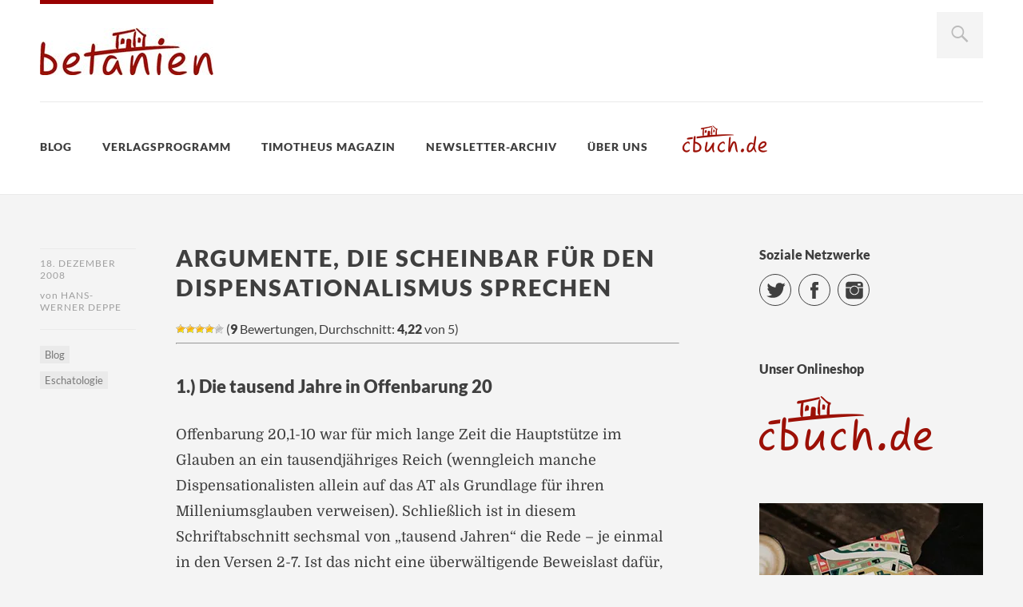

--- FILE ---
content_type: text/html; charset=UTF-8
request_url: https://www.betanien.de/argumente-die-scheinbar-fuer-den-dispensationalismus-sprechen/
body_size: 33807
content:
<!DOCTYPE html>
<html id="doc" class="no-js" lang="de">
<head>
<meta charset="UTF-8" />
<meta name="viewport" content="width=device-width,initial-scale=1">
<link rel="profile" href="http://gmpg.org/xfn/11" />
<meta name='robots' content='index, follow, max-image-preview:large, max-snippet:-1, max-video-preview:-1' />
	<style>img:is([sizes="auto" i], [sizes^="auto," i]) { contain-intrinsic-size: 3000px 1500px }</style>
	
	<!-- This site is optimized with the Yoast SEO plugin v24.6 - https://yoast.com/wordpress/plugins/seo/ -->
	<title>Argumente, die scheinbar für den Dispensationalismus sprechen - Betanien Verlag</title>
	<link rel="canonical" href="https://www.betanien.de/argumente-die-scheinbar-fuer-den-dispensationalismus-sprechen/" />
	<meta property="og:locale" content="de_DE" />
	<meta property="og:type" content="article" />
	<meta property="og:title" content="Argumente, die scheinbar für den Dispensationalismus sprechen - Betanien Verlag" />
	<meta property="og:description" content="1.) Die tausend Jahre in Offenbarung 20 Offenbarung 20,1-10 war für mich lange Zeit die Hauptstütze im Glauben an ein tausendjähriges Reich (wenngleich manche Dispensationalisten allein auf das AT als Grundlage für ihren Milleniumsglauben verweisen). Schließlich ist in diesem Schriftabschnitt sechsmal von „tausend Jahren“ die Rede &hellip; Weiterlesen" />
	<meta property="og:url" content="https://www.betanien.de/argumente-die-scheinbar-fuer-den-dispensationalismus-sprechen/" />
	<meta property="og:site_name" content="Betanien Verlag" />
	<meta property="article:publisher" content="https://www.facebook.com/betanien/" />
	<meta property="article:published_time" content="2008-12-18T10:33:25+00:00" />
	<meta property="article:modified_time" content="2021-05-26T20:13:58+00:00" />
	<meta name="author" content="Hans-Werner Deppe" />
	<meta name="twitter:card" content="summary_large_image" />
	<meta name="twitter:label1" content="Verfasst von" />
	<meta name="twitter:data1" content="Hans-Werner Deppe" />
	<meta name="twitter:label2" content="Geschätzte Lesezeit" />
	<meta name="twitter:data2" content="30 Minuten" />
	<script type="application/ld+json" class="yoast-schema-graph">{"@context":"https://schema.org","@graph":[{"@type":"Article","@id":"https://www.betanien.de/argumente-die-scheinbar-fuer-den-dispensationalismus-sprechen/#article","isPartOf":{"@id":"https://www.betanien.de/argumente-die-scheinbar-fuer-den-dispensationalismus-sprechen/"},"author":{"name":"Hans-Werner Deppe","@id":"https://www.betanien.de/#/schema/person/f1fa23f705c21f4212116f5550361ac6"},"headline":"Argumente, die scheinbar für den Dispensationalismus sprechen","datePublished":"2008-12-18T10:33:25+00:00","dateModified":"2021-05-26T20:13:58+00:00","mainEntityOfPage":{"@id":"https://www.betanien.de/argumente-die-scheinbar-fuer-den-dispensationalismus-sprechen/"},"wordCount":6096,"commentCount":3,"publisher":{"@id":"https://www.betanien.de/#organization"},"articleSection":["Blog","Eschatologie"],"inLanguage":"de","potentialAction":[{"@type":"CommentAction","name":"Comment","target":["https://www.betanien.de/argumente-die-scheinbar-fuer-den-dispensationalismus-sprechen/#respond"]}]},{"@type":"WebPage","@id":"https://www.betanien.de/argumente-die-scheinbar-fuer-den-dispensationalismus-sprechen/","url":"https://www.betanien.de/argumente-die-scheinbar-fuer-den-dispensationalismus-sprechen/","name":"Argumente, die scheinbar für den Dispensationalismus sprechen - Betanien Verlag","isPartOf":{"@id":"https://www.betanien.de/#website"},"datePublished":"2008-12-18T10:33:25+00:00","dateModified":"2021-05-26T20:13:58+00:00","breadcrumb":{"@id":"https://www.betanien.de/argumente-die-scheinbar-fuer-den-dispensationalismus-sprechen/#breadcrumb"},"inLanguage":"de","potentialAction":[{"@type":"ReadAction","target":["https://www.betanien.de/argumente-die-scheinbar-fuer-den-dispensationalismus-sprechen/"]}]},{"@type":"BreadcrumbList","@id":"https://www.betanien.de/argumente-die-scheinbar-fuer-den-dispensationalismus-sprechen/#breadcrumb","itemListElement":[{"@type":"ListItem","position":1,"name":"Startseite","item":"https://www.betanien.de/"},{"@type":"ListItem","position":2,"name":"Argumente, die scheinbar für den Dispensationalismus sprechen"}]},{"@type":"WebSite","@id":"https://www.betanien.de/#website","url":"https://www.betanien.de/","name":"Betanien Verlag","description":"Ausgewählte bibeltreue Literatur","publisher":{"@id":"https://www.betanien.de/#organization"},"potentialAction":[{"@type":"SearchAction","target":{"@type":"EntryPoint","urlTemplate":"https://www.betanien.de/?s={search_term_string}"},"query-input":{"@type":"PropertyValueSpecification","valueRequired":true,"valueName":"search_term_string"}}],"inLanguage":"de"},{"@type":"Organization","@id":"https://www.betanien.de/#organization","name":"Betanien Verlag","url":"https://www.betanien.de/","logo":{"@type":"ImageObject","inLanguage":"de","@id":"https://www.betanien.de/#/schema/logo/image/","url":"https://i0.wp.com/www.betanien.de/wordpress/wp-content/uploads/2017/02/betanien-Logo.jpg?fit=217%2C59&ssl=1","contentUrl":"https://i0.wp.com/www.betanien.de/wordpress/wp-content/uploads/2017/02/betanien-Logo.jpg?fit=217%2C59&ssl=1","width":217,"height":59,"caption":"Betanien Verlag"},"image":{"@id":"https://www.betanien.de/#/schema/logo/image/"},"sameAs":["https://www.facebook.com/betanien/","https://www.instagram.com/betanienverlag/"]},{"@type":"Person","@id":"https://www.betanien.de/#/schema/person/f1fa23f705c21f4212116f5550361ac6","name":"Hans-Werner Deppe","sameAs":["http://betanien.de"],"url":"https://www.betanien.de/author/hwdeppe/"}]}</script>
	<!-- / Yoast SEO plugin. -->


<link rel='dns-prefetch' href='//stats.wp.com' />
<link rel='dns-prefetch' href='//v0.wordpress.com' />
<link rel='preconnect' href='//i0.wp.com' />
<link rel='preconnect' href='//c0.wp.com' />
<link rel="alternate" type="application/rss+xml" title="Betanien Verlag &raquo; Feed" href="https://www.betanien.de/feed/" />
<link rel="alternate" type="application/rss+xml" title="Betanien Verlag &raquo; Kommentar-Feed" href="https://www.betanien.de/comments/feed/" />
<link rel="alternate" type="application/rss+xml" title="Betanien Verlag &raquo; Argumente, die scheinbar für den Dispensationalismus sprechen Kommentar-Feed" href="https://www.betanien.de/argumente-die-scheinbar-fuer-den-dispensationalismus-sprechen/feed/" />
<script type="text/javascript">
/* <![CDATA[ */
window._wpemojiSettings = {"baseUrl":"https:\/\/s.w.org\/images\/core\/emoji\/15.0.3\/72x72\/","ext":".png","svgUrl":"https:\/\/s.w.org\/images\/core\/emoji\/15.0.3\/svg\/","svgExt":".svg","source":{"concatemoji":"https:\/\/www.betanien.de\/wordpress\/wp-includes\/js\/wp-emoji-release.min.js?ver=6.7.3"}};
/*! This file is auto-generated */
!function(i,n){var o,s,e;function c(e){try{var t={supportTests:e,timestamp:(new Date).valueOf()};sessionStorage.setItem(o,JSON.stringify(t))}catch(e){}}function p(e,t,n){e.clearRect(0,0,e.canvas.width,e.canvas.height),e.fillText(t,0,0);var t=new Uint32Array(e.getImageData(0,0,e.canvas.width,e.canvas.height).data),r=(e.clearRect(0,0,e.canvas.width,e.canvas.height),e.fillText(n,0,0),new Uint32Array(e.getImageData(0,0,e.canvas.width,e.canvas.height).data));return t.every(function(e,t){return e===r[t]})}function u(e,t,n){switch(t){case"flag":return n(e,"\ud83c\udff3\ufe0f\u200d\u26a7\ufe0f","\ud83c\udff3\ufe0f\u200b\u26a7\ufe0f")?!1:!n(e,"\ud83c\uddfa\ud83c\uddf3","\ud83c\uddfa\u200b\ud83c\uddf3")&&!n(e,"\ud83c\udff4\udb40\udc67\udb40\udc62\udb40\udc65\udb40\udc6e\udb40\udc67\udb40\udc7f","\ud83c\udff4\u200b\udb40\udc67\u200b\udb40\udc62\u200b\udb40\udc65\u200b\udb40\udc6e\u200b\udb40\udc67\u200b\udb40\udc7f");case"emoji":return!n(e,"\ud83d\udc26\u200d\u2b1b","\ud83d\udc26\u200b\u2b1b")}return!1}function f(e,t,n){var r="undefined"!=typeof WorkerGlobalScope&&self instanceof WorkerGlobalScope?new OffscreenCanvas(300,150):i.createElement("canvas"),a=r.getContext("2d",{willReadFrequently:!0}),o=(a.textBaseline="top",a.font="600 32px Arial",{});return e.forEach(function(e){o[e]=t(a,e,n)}),o}function t(e){var t=i.createElement("script");t.src=e,t.defer=!0,i.head.appendChild(t)}"undefined"!=typeof Promise&&(o="wpEmojiSettingsSupports",s=["flag","emoji"],n.supports={everything:!0,everythingExceptFlag:!0},e=new Promise(function(e){i.addEventListener("DOMContentLoaded",e,{once:!0})}),new Promise(function(t){var n=function(){try{var e=JSON.parse(sessionStorage.getItem(o));if("object"==typeof e&&"number"==typeof e.timestamp&&(new Date).valueOf()<e.timestamp+604800&&"object"==typeof e.supportTests)return e.supportTests}catch(e){}return null}();if(!n){if("undefined"!=typeof Worker&&"undefined"!=typeof OffscreenCanvas&&"undefined"!=typeof URL&&URL.createObjectURL&&"undefined"!=typeof Blob)try{var e="postMessage("+f.toString()+"("+[JSON.stringify(s),u.toString(),p.toString()].join(",")+"));",r=new Blob([e],{type:"text/javascript"}),a=new Worker(URL.createObjectURL(r),{name:"wpTestEmojiSupports"});return void(a.onmessage=function(e){c(n=e.data),a.terminate(),t(n)})}catch(e){}c(n=f(s,u,p))}t(n)}).then(function(e){for(var t in e)n.supports[t]=e[t],n.supports.everything=n.supports.everything&&n.supports[t],"flag"!==t&&(n.supports.everythingExceptFlag=n.supports.everythingExceptFlag&&n.supports[t]);n.supports.everythingExceptFlag=n.supports.everythingExceptFlag&&!n.supports.flag,n.DOMReady=!1,n.readyCallback=function(){n.DOMReady=!0}}).then(function(){return e}).then(function(){var e;n.supports.everything||(n.readyCallback(),(e=n.source||{}).concatemoji?t(e.concatemoji):e.wpemoji&&e.twemoji&&(t(e.twemoji),t(e.wpemoji)))}))}((window,document),window._wpemojiSettings);
/* ]]> */
</script>
<!-- <link rel='stylesheet' id='responsive-slider-css' href='https://www.betanien.de/wordpress/wp-content/plugins/responsive-slider/css/responsive-slider.css?ver=0.1' type='text/css' media='all' /> -->
<link rel="stylesheet" type="text/css" href="//www.betanien.de/wordpress/wp-content/cache/wpfc-minified/l0drzpa9/63u74.css" media="all"/>
<style id='wp-emoji-styles-inline-css' type='text/css'>

	img.wp-smiley, img.emoji {
		display: inline !important;
		border: none !important;
		box-shadow: none !important;
		height: 1em !important;
		width: 1em !important;
		margin: 0 0.07em !important;
		vertical-align: -0.1em !important;
		background: none !important;
		padding: 0 !important;
	}
</style>
<link rel='stylesheet' id='wp-block-library-css' href='https://c0.wp.com/c/6.7.3/wp-includes/css/dist/block-library/style.min.css' type='text/css' media='all' />
<style id='wp-block-library-theme-inline-css' type='text/css'>
.wp-block-audio :where(figcaption){color:#555;font-size:13px;text-align:center}.is-dark-theme .wp-block-audio :where(figcaption){color:#ffffffa6}.wp-block-audio{margin:0 0 1em}.wp-block-code{border:1px solid #ccc;border-radius:4px;font-family:Menlo,Consolas,monaco,monospace;padding:.8em 1em}.wp-block-embed :where(figcaption){color:#555;font-size:13px;text-align:center}.is-dark-theme .wp-block-embed :where(figcaption){color:#ffffffa6}.wp-block-embed{margin:0 0 1em}.blocks-gallery-caption{color:#555;font-size:13px;text-align:center}.is-dark-theme .blocks-gallery-caption{color:#ffffffa6}:root :where(.wp-block-image figcaption){color:#555;font-size:13px;text-align:center}.is-dark-theme :root :where(.wp-block-image figcaption){color:#ffffffa6}.wp-block-image{margin:0 0 1em}.wp-block-pullquote{border-bottom:4px solid;border-top:4px solid;color:currentColor;margin-bottom:1.75em}.wp-block-pullquote cite,.wp-block-pullquote footer,.wp-block-pullquote__citation{color:currentColor;font-size:.8125em;font-style:normal;text-transform:uppercase}.wp-block-quote{border-left:.25em solid;margin:0 0 1.75em;padding-left:1em}.wp-block-quote cite,.wp-block-quote footer{color:currentColor;font-size:.8125em;font-style:normal;position:relative}.wp-block-quote:where(.has-text-align-right){border-left:none;border-right:.25em solid;padding-left:0;padding-right:1em}.wp-block-quote:where(.has-text-align-center){border:none;padding-left:0}.wp-block-quote.is-large,.wp-block-quote.is-style-large,.wp-block-quote:where(.is-style-plain){border:none}.wp-block-search .wp-block-search__label{font-weight:700}.wp-block-search__button{border:1px solid #ccc;padding:.375em .625em}:where(.wp-block-group.has-background){padding:1.25em 2.375em}.wp-block-separator.has-css-opacity{opacity:.4}.wp-block-separator{border:none;border-bottom:2px solid;margin-left:auto;margin-right:auto}.wp-block-separator.has-alpha-channel-opacity{opacity:1}.wp-block-separator:not(.is-style-wide):not(.is-style-dots){width:100px}.wp-block-separator.has-background:not(.is-style-dots){border-bottom:none;height:1px}.wp-block-separator.has-background:not(.is-style-wide):not(.is-style-dots){height:2px}.wp-block-table{margin:0 0 1em}.wp-block-table td,.wp-block-table th{word-break:normal}.wp-block-table :where(figcaption){color:#555;font-size:13px;text-align:center}.is-dark-theme .wp-block-table :where(figcaption){color:#ffffffa6}.wp-block-video :where(figcaption){color:#555;font-size:13px;text-align:center}.is-dark-theme .wp-block-video :where(figcaption){color:#ffffffa6}.wp-block-video{margin:0 0 1em}:root :where(.wp-block-template-part.has-background){margin-bottom:0;margin-top:0;padding:1.25em 2.375em}
</style>
<link rel='stylesheet' id='mediaelement-css' href='https://c0.wp.com/c/6.7.3/wp-includes/js/mediaelement/mediaelementplayer-legacy.min.css' type='text/css' media='all' />
<link rel='stylesheet' id='wp-mediaelement-css' href='https://c0.wp.com/c/6.7.3/wp-includes/js/mediaelement/wp-mediaelement.min.css' type='text/css' media='all' />
<style id='jetpack-sharing-buttons-style-inline-css' type='text/css'>
.jetpack-sharing-buttons__services-list{display:flex;flex-direction:row;flex-wrap:wrap;gap:0;list-style-type:none;margin:5px;padding:0}.jetpack-sharing-buttons__services-list.has-small-icon-size{font-size:12px}.jetpack-sharing-buttons__services-list.has-normal-icon-size{font-size:16px}.jetpack-sharing-buttons__services-list.has-large-icon-size{font-size:24px}.jetpack-sharing-buttons__services-list.has-huge-icon-size{font-size:36px}@media print{.jetpack-sharing-buttons__services-list{display:none!important}}.editor-styles-wrapper .wp-block-jetpack-sharing-buttons{gap:0;padding-inline-start:0}ul.jetpack-sharing-buttons__services-list.has-background{padding:1.25em 2.375em}
</style>
<style id='classic-theme-styles-inline-css' type='text/css'>
/*! This file is auto-generated */
.wp-block-button__link{color:#fff;background-color:#32373c;border-radius:9999px;box-shadow:none;text-decoration:none;padding:calc(.667em + 2px) calc(1.333em + 2px);font-size:1.125em}.wp-block-file__button{background:#32373c;color:#fff;text-decoration:none}
</style>
<style id='global-styles-inline-css' type='text/css'>
:root{--wp--preset--aspect-ratio--square: 1;--wp--preset--aspect-ratio--4-3: 4/3;--wp--preset--aspect-ratio--3-4: 3/4;--wp--preset--aspect-ratio--3-2: 3/2;--wp--preset--aspect-ratio--2-3: 2/3;--wp--preset--aspect-ratio--16-9: 16/9;--wp--preset--aspect-ratio--9-16: 9/16;--wp--preset--color--black: #000000;--wp--preset--color--cyan-bluish-gray: #abb8c3;--wp--preset--color--white: #ffffff;--wp--preset--color--pale-pink: #f78da7;--wp--preset--color--vivid-red: #cf2e2e;--wp--preset--color--luminous-vivid-orange: #ff6900;--wp--preset--color--luminous-vivid-amber: #fcb900;--wp--preset--color--light-green-cyan: #7bdcb5;--wp--preset--color--vivid-green-cyan: #00d084;--wp--preset--color--pale-cyan-blue: #8ed1fc;--wp--preset--color--vivid-cyan-blue: #0693e3;--wp--preset--color--vivid-purple: #9b51e0;--wp--preset--color--light-grey: #f4f4f4;--wp--preset--color--light-yellow: #FFF2BD;--wp--preset--color--light-red: #FCD3D1;--wp--preset--color--light-green: #ceead9;--wp--preset--color--light-blue: #d6e8f2;--wp--preset--color--blue: #5cace2;--wp--preset--gradient--vivid-cyan-blue-to-vivid-purple: linear-gradient(135deg,rgba(6,147,227,1) 0%,rgb(155,81,224) 100%);--wp--preset--gradient--light-green-cyan-to-vivid-green-cyan: linear-gradient(135deg,rgb(122,220,180) 0%,rgb(0,208,130) 100%);--wp--preset--gradient--luminous-vivid-amber-to-luminous-vivid-orange: linear-gradient(135deg,rgba(252,185,0,1) 0%,rgba(255,105,0,1) 100%);--wp--preset--gradient--luminous-vivid-orange-to-vivid-red: linear-gradient(135deg,rgba(255,105,0,1) 0%,rgb(207,46,46) 100%);--wp--preset--gradient--very-light-gray-to-cyan-bluish-gray: linear-gradient(135deg,rgb(238,238,238) 0%,rgb(169,184,195) 100%);--wp--preset--gradient--cool-to-warm-spectrum: linear-gradient(135deg,rgb(74,234,220) 0%,rgb(151,120,209) 20%,rgb(207,42,186) 40%,rgb(238,44,130) 60%,rgb(251,105,98) 80%,rgb(254,248,76) 100%);--wp--preset--gradient--blush-light-purple: linear-gradient(135deg,rgb(255,206,236) 0%,rgb(152,150,240) 100%);--wp--preset--gradient--blush-bordeaux: linear-gradient(135deg,rgb(254,205,165) 0%,rgb(254,45,45) 50%,rgb(107,0,62) 100%);--wp--preset--gradient--luminous-dusk: linear-gradient(135deg,rgb(255,203,112) 0%,rgb(199,81,192) 50%,rgb(65,88,208) 100%);--wp--preset--gradient--pale-ocean: linear-gradient(135deg,rgb(255,245,203) 0%,rgb(182,227,212) 50%,rgb(51,167,181) 100%);--wp--preset--gradient--electric-grass: linear-gradient(135deg,rgb(202,248,128) 0%,rgb(113,206,126) 100%);--wp--preset--gradient--midnight: linear-gradient(135deg,rgb(2,3,129) 0%,rgb(40,116,252) 100%);--wp--preset--font-size--small: 16px;--wp--preset--font-size--medium: 20px;--wp--preset--font-size--large: 21px;--wp--preset--font-size--x-large: 42px;--wp--preset--font-size--regular: 18px;--wp--preset--font-size--larger: 25px;--wp--preset--spacing--20: 0.44rem;--wp--preset--spacing--30: 0.67rem;--wp--preset--spacing--40: 1rem;--wp--preset--spacing--50: 1.5rem;--wp--preset--spacing--60: 2.25rem;--wp--preset--spacing--70: 3.38rem;--wp--preset--spacing--80: 5.06rem;--wp--preset--shadow--natural: 6px 6px 9px rgba(0, 0, 0, 0.2);--wp--preset--shadow--deep: 12px 12px 50px rgba(0, 0, 0, 0.4);--wp--preset--shadow--sharp: 6px 6px 0px rgba(0, 0, 0, 0.2);--wp--preset--shadow--outlined: 6px 6px 0px -3px rgba(255, 255, 255, 1), 6px 6px rgba(0, 0, 0, 1);--wp--preset--shadow--crisp: 6px 6px 0px rgba(0, 0, 0, 1);}:where(.is-layout-flex){gap: 0.5em;}:where(.is-layout-grid){gap: 0.5em;}body .is-layout-flex{display: flex;}.is-layout-flex{flex-wrap: wrap;align-items: center;}.is-layout-flex > :is(*, div){margin: 0;}body .is-layout-grid{display: grid;}.is-layout-grid > :is(*, div){margin: 0;}:where(.wp-block-columns.is-layout-flex){gap: 2em;}:where(.wp-block-columns.is-layout-grid){gap: 2em;}:where(.wp-block-post-template.is-layout-flex){gap: 1.25em;}:where(.wp-block-post-template.is-layout-grid){gap: 1.25em;}.has-black-color{color: var(--wp--preset--color--black) !important;}.has-cyan-bluish-gray-color{color: var(--wp--preset--color--cyan-bluish-gray) !important;}.has-white-color{color: var(--wp--preset--color--white) !important;}.has-pale-pink-color{color: var(--wp--preset--color--pale-pink) !important;}.has-vivid-red-color{color: var(--wp--preset--color--vivid-red) !important;}.has-luminous-vivid-orange-color{color: var(--wp--preset--color--luminous-vivid-orange) !important;}.has-luminous-vivid-amber-color{color: var(--wp--preset--color--luminous-vivid-amber) !important;}.has-light-green-cyan-color{color: var(--wp--preset--color--light-green-cyan) !important;}.has-vivid-green-cyan-color{color: var(--wp--preset--color--vivid-green-cyan) !important;}.has-pale-cyan-blue-color{color: var(--wp--preset--color--pale-cyan-blue) !important;}.has-vivid-cyan-blue-color{color: var(--wp--preset--color--vivid-cyan-blue) !important;}.has-vivid-purple-color{color: var(--wp--preset--color--vivid-purple) !important;}.has-black-background-color{background-color: var(--wp--preset--color--black) !important;}.has-cyan-bluish-gray-background-color{background-color: var(--wp--preset--color--cyan-bluish-gray) !important;}.has-white-background-color{background-color: var(--wp--preset--color--white) !important;}.has-pale-pink-background-color{background-color: var(--wp--preset--color--pale-pink) !important;}.has-vivid-red-background-color{background-color: var(--wp--preset--color--vivid-red) !important;}.has-luminous-vivid-orange-background-color{background-color: var(--wp--preset--color--luminous-vivid-orange) !important;}.has-luminous-vivid-amber-background-color{background-color: var(--wp--preset--color--luminous-vivid-amber) !important;}.has-light-green-cyan-background-color{background-color: var(--wp--preset--color--light-green-cyan) !important;}.has-vivid-green-cyan-background-color{background-color: var(--wp--preset--color--vivid-green-cyan) !important;}.has-pale-cyan-blue-background-color{background-color: var(--wp--preset--color--pale-cyan-blue) !important;}.has-vivid-cyan-blue-background-color{background-color: var(--wp--preset--color--vivid-cyan-blue) !important;}.has-vivid-purple-background-color{background-color: var(--wp--preset--color--vivid-purple) !important;}.has-black-border-color{border-color: var(--wp--preset--color--black) !important;}.has-cyan-bluish-gray-border-color{border-color: var(--wp--preset--color--cyan-bluish-gray) !important;}.has-white-border-color{border-color: var(--wp--preset--color--white) !important;}.has-pale-pink-border-color{border-color: var(--wp--preset--color--pale-pink) !important;}.has-vivid-red-border-color{border-color: var(--wp--preset--color--vivid-red) !important;}.has-luminous-vivid-orange-border-color{border-color: var(--wp--preset--color--luminous-vivid-orange) !important;}.has-luminous-vivid-amber-border-color{border-color: var(--wp--preset--color--luminous-vivid-amber) !important;}.has-light-green-cyan-border-color{border-color: var(--wp--preset--color--light-green-cyan) !important;}.has-vivid-green-cyan-border-color{border-color: var(--wp--preset--color--vivid-green-cyan) !important;}.has-pale-cyan-blue-border-color{border-color: var(--wp--preset--color--pale-cyan-blue) !important;}.has-vivid-cyan-blue-border-color{border-color: var(--wp--preset--color--vivid-cyan-blue) !important;}.has-vivid-purple-border-color{border-color: var(--wp--preset--color--vivid-purple) !important;}.has-vivid-cyan-blue-to-vivid-purple-gradient-background{background: var(--wp--preset--gradient--vivid-cyan-blue-to-vivid-purple) !important;}.has-light-green-cyan-to-vivid-green-cyan-gradient-background{background: var(--wp--preset--gradient--light-green-cyan-to-vivid-green-cyan) !important;}.has-luminous-vivid-amber-to-luminous-vivid-orange-gradient-background{background: var(--wp--preset--gradient--luminous-vivid-amber-to-luminous-vivid-orange) !important;}.has-luminous-vivid-orange-to-vivid-red-gradient-background{background: var(--wp--preset--gradient--luminous-vivid-orange-to-vivid-red) !important;}.has-very-light-gray-to-cyan-bluish-gray-gradient-background{background: var(--wp--preset--gradient--very-light-gray-to-cyan-bluish-gray) !important;}.has-cool-to-warm-spectrum-gradient-background{background: var(--wp--preset--gradient--cool-to-warm-spectrum) !important;}.has-blush-light-purple-gradient-background{background: var(--wp--preset--gradient--blush-light-purple) !important;}.has-blush-bordeaux-gradient-background{background: var(--wp--preset--gradient--blush-bordeaux) !important;}.has-luminous-dusk-gradient-background{background: var(--wp--preset--gradient--luminous-dusk) !important;}.has-pale-ocean-gradient-background{background: var(--wp--preset--gradient--pale-ocean) !important;}.has-electric-grass-gradient-background{background: var(--wp--preset--gradient--electric-grass) !important;}.has-midnight-gradient-background{background: var(--wp--preset--gradient--midnight) !important;}.has-small-font-size{font-size: var(--wp--preset--font-size--small) !important;}.has-medium-font-size{font-size: var(--wp--preset--font-size--medium) !important;}.has-large-font-size{font-size: var(--wp--preset--font-size--large) !important;}.has-x-large-font-size{font-size: var(--wp--preset--font-size--x-large) !important;}
:where(.wp-block-post-template.is-layout-flex){gap: 1.25em;}:where(.wp-block-post-template.is-layout-grid){gap: 1.25em;}
:where(.wp-block-columns.is-layout-flex){gap: 2em;}:where(.wp-block-columns.is-layout-grid){gap: 2em;}
:root :where(.wp-block-pullquote){font-size: 1.5em;line-height: 1.6;}
</style>
<!-- <link rel='stylesheet' id='wp-storefront-style-css' href='https://www.betanien.de/wordpress/wp-content/plugins/mag-products-integration/css/style.min.css?ver=2.0.1' type='text/css' media='all' /> -->
<!-- <link rel='stylesheet' id='menu-image-css' href='https://www.betanien.de/wordpress/wp-content/plugins/menu-image/includes/css/menu-image.css?ver=3.12' type='text/css' media='all' /> -->
<link rel="stylesheet" type="text/css" href="//www.betanien.de/wordpress/wp-content/cache/wpfc-minified/duqj6fmv/abhal.css" media="all"/>
<link rel='stylesheet' id='dashicons-css' href='https://c0.wp.com/c/6.7.3/wp-includes/css/dashicons.min.css' type='text/css' media='all' />
<!-- <link rel='stylesheet' id='responsive-lightbox-swipebox-css' href='https://www.betanien.de/wordpress/wp-content/plugins/responsive-lightbox/assets/swipebox/swipebox.min.css?ver=2.5.0' type='text/css' media='all' /> -->
<!-- <link rel='stylesheet' id='widgets-on-pages-css' href='https://www.betanien.de/wordpress/wp-content/plugins/widgets-on-pages/public/css/widgets-on-pages-public.css?ver=1.4.0' type='text/css' media='all' /> -->
<!-- <link rel='stylesheet' id='wp-postratings-css' href='https://www.betanien.de/wordpress/wp-content/plugins/wp-postratings/css/postratings-css.css?ver=1.91.2' type='text/css' media='all' /> -->
<!-- <link rel='stylesheet' id='parent-style-css' href='https://www.betanien.de/wordpress/wp-content/themes/dorayaki/style.css?ver=6.7.3' type='text/css' media='all' /> -->
<!-- <link rel='stylesheet' id='dorayaki-style-css' href='https://www.betanien.de/wordpress/wp-content/themes/dorayaki-child/style.css?ver=6.7.3' type='text/css' media='all' /> -->
<link rel="stylesheet" type="text/css" href="//www.betanien.de/wordpress/wp-content/cache/wpfc-minified/kqbr4kc8/4m1ax.css" media="all"/>
<link rel='stylesheet' id='sharedaddy-css' href='https://c0.wp.com/p/jetpack/14.9.1/modules/sharedaddy/sharing.css' type='text/css' media='all' />
<link rel='stylesheet' id='social-logos-css' href='https://c0.wp.com/p/jetpack/14.9.1/_inc/social-logos/social-logos.min.css' type='text/css' media='all' />
<script type="text/javascript" src="https://c0.wp.com/c/6.7.3/wp-includes/js/jquery/jquery.min.js" id="jquery-core-js"></script>
<script type="text/javascript" src="https://c0.wp.com/c/6.7.3/wp-includes/js/jquery/jquery-migrate.min.js" id="jquery-migrate-js"></script>
<script type="text/javascript" src="https://www.betanien.de/wordpress/wp-content/plugins/responsive-lightbox/assets/swipebox/jquery.swipebox.min.js?ver=2.5.0" id="responsive-lightbox-swipebox-js"></script>
<script type="text/javascript" src="https://c0.wp.com/c/6.7.3/wp-includes/js/underscore.min.js" id="underscore-js"></script>
<script type="text/javascript" src="https://www.betanien.de/wordpress/wp-content/plugins/responsive-lightbox/assets/infinitescroll/infinite-scroll.pkgd.min.js?ver=6.7.3" id="responsive-lightbox-infinite-scroll-js"></script>
<script type="text/javascript" id="responsive-lightbox-js-before">
/* <![CDATA[ */
var rlArgs = {"script":"swipebox","selector":"lightbox","customEvents":"","activeGalleries":true,"animation":true,"hideCloseButtonOnMobile":false,"removeBarsOnMobile":false,"hideBars":true,"hideBarsDelay":5000,"videoMaxWidth":1080,"useSVG":true,"loopAtEnd":false,"woocommerce_gallery":false,"ajaxurl":"https:\/\/www.betanien.de\/wordpress\/wp-admin\/admin-ajax.php","nonce":"daca530b78","preview":false,"postId":3307,"scriptExtension":false};
/* ]]> */
</script>
<script type="text/javascript" src="https://www.betanien.de/wordpress/wp-content/plugins/responsive-lightbox/js/front.js?ver=2.5.0" id="responsive-lightbox-js"></script>
<script type="text/javascript" src="https://www.betanien.de/wordpress/wp-content/themes/dorayaki/assets/js/jquery.fitvids.js?ver=1.0" id="fitvids-js"></script>
<script type="text/javascript" src="https://www.betanien.de/wordpress/wp-content/themes/dorayaki/assets/js/custom.js?ver=1.0" id="dorayaki-custom-js"></script>
<link rel="https://api.w.org/" href="https://www.betanien.de/wp-json/" /><link rel="alternate" title="JSON" type="application/json" href="https://www.betanien.de/wp-json/wp/v2/posts/3307" /><link rel="EditURI" type="application/rsd+xml" title="RSD" href="https://www.betanien.de/wordpress/xmlrpc.php?rsd" />
<meta name="generator" content="WordPress 6.7.3" />
<link rel='shortlink' href='https://wp.me/p9QsIK-Rl' />
<link rel="alternate" title="oEmbed (JSON)" type="application/json+oembed" href="https://www.betanien.de/wp-json/oembed/1.0/embed?url=https%3A%2F%2Fwww.betanien.de%2Fargumente-die-scheinbar-fuer-den-dispensationalismus-sprechen%2F" />
<link rel="alternate" title="oEmbed (XML)" type="text/xml+oembed" href="https://www.betanien.de/wp-json/oembed/1.0/embed?url=https%3A%2F%2Fwww.betanien.de%2Fargumente-die-scheinbar-fuer-den-dispensationalismus-sprechen%2F&#038;format=xml" />
        <style type="text/css" id="pf-main-css">
            
				@media screen {
					.printfriendly {
						z-index: 1000; position: relative
					}
					.printfriendly a, .printfriendly a:link, .printfriendly a:visited, .printfriendly a:hover, .printfriendly a:active {
						font-weight: 600;
						cursor: pointer;
						text-decoration: none;
						border: none;
						-webkit-box-shadow: none;
						-moz-box-shadow: none;
						box-shadow: none;
						outline:none;
						font-size: 14px !important;
						color: #3AAA11 !important;
					}
					.printfriendly.pf-alignleft {
						float: left;
					}
					.printfriendly.pf-alignright {
						float: right;
					}
					.printfriendly.pf-aligncenter {
						justify-content: center;
						display: flex; align-items: center;
					}
				}

				.pf-button-img {
					border: none;
					-webkit-box-shadow: none;
					-moz-box-shadow: none;
					box-shadow: none;
					padding: 0;
					margin: 0;
					display: inline;
					vertical-align: middle;
				}

				img.pf-button-img + .pf-button-text {
					margin-left: 6px;
				}

				@media print {
					.printfriendly {
						display: none;
					}
				}
				        </style>

            
        <style type="text/css" id="pf-excerpt-styles">
          .pf-button.pf-button-excerpt {
              display: none;
           }
        </style>

            	<style>img#wpstats{display:none}</style>
		<style type="text/css">
/* Custom Footer Bg Color */
.footerlabel {color: #b2b2b2;}
#colophon {background: #b2b2b2;}
</style>
<style type="text/css">
/* Custom Link Color */
a,
.entry-header h2.entry-title a:hover,
.responsive-slider.flexslider .slide h2.slide-title a:hover,
input#submit:hover,
input.wpcf7-submit:hover,
.format-link a.link:hover,
ul.dorayaki-rp li.rp-box h3.rp-title a:hover,
.responsive-slider.flexslider .slide h2.slide-title span,
.portfolio-box h3.portfolio-title a:hover,
.widget h3.widget-title a:hover,
.search-btn-open:before,
.menu-btn-open:before,
#site-nav li a:hover,
a.more-link:hover,
.morelink-icon:hover:after,
#comments .comment-content ul.comment-meta a:hover,
.contact-box .cb-emails span,
a#desktop-search-btn.btn-open:after {
	color: #900;
}
.search-btn-open,
.menu-btn-open,
input[type="button"]:hover,
input[type="submit"]:hover,
.jetpack_subscription_widget input[type="submit"]:hover,
input#submit:hover,
input.wpcf7-submit:hover,
.contact-box a.cb-maplink:hover,
.entry-content p.slogan a:hover,
a.service-box:hover,
a#desktop-search-btn:hover,
a#desktop-search-btn.btn-open {
	background: #900;
}
.responsive-slider.flexslider .flex-control-nav li a:hover {
	border: 1px solid #900;
	background: #900 !important;
}
#site-title {
	border-top: 5px solid #900;
}
.search-btn-open,
.menu-btn-open {
	border-top: 1px solid #900 !important;
	border-bottom: 1px solid #900 !important;
}
@media screen and (min-width: 1260px) {
#site-nav li:hover > a {
	color: #900;
}
}
</style>
<style type="text/css">
/* Custom Link Hover Color */
a:hover {color:#707070;}
</style>
<style type="text/css">
/* Custom Header Widget Bg Color */
#masthead ul.headerinfo-text li span {background: #707070;}
</style>
<style type="text/css">
/* Custom Slider Bg Color */
.header-slider {background: #707070;}
</style>
<link rel="icon" href="https://i0.wp.com/www.betanien.de/wordpress/wp-content/uploads/2017/06/cropped-betanien-H%C3%BCtte-Icon-32x32.png?fit=32%2C32&#038;ssl=1" sizes="32x32" />
<link rel="icon" href="https://i0.wp.com/www.betanien.de/wordpress/wp-content/uploads/2017/06/cropped-betanien-H%C3%BCtte-Icon-32x32.png?fit=32%2C32&#038;ssl=1" sizes="192x192" />
<link rel="apple-touch-icon" href="https://i0.wp.com/www.betanien.de/wordpress/wp-content/uploads/2017/06/cropped-betanien-H%C3%BCtte-Icon-32x32.png?fit=32%2C32&#038;ssl=1" />
<meta name="msapplication-TileImage" content="https://i0.wp.com/www.betanien.de/wordpress/wp-content/uploads/2017/06/cropped-betanien-H%C3%BCtte-Icon-32x32.png?fit=32%2C32&#038;ssl=1" />
		<style type="text/css" id="wp-custom-css">
			.spalte-abstand {padding: 50px}		</style>
		<style>.magento-wrapper ul.products li.product .price .special-price {color: #3399cc;}.magento-wrapper ul.products li.product .price .base-price {color: #858585;}.magento-wrapper ul.products li.product .url a {background: #3399cc;color: #FFFFFF;}.magento-wrapper ul.products li.product .url a:hover {background: #2e8ab8;}</style>

</head>

<body class="post-template-default single single-post postid-3307 single-format-standard wp-embed-responsive">
	<header id="masthead" class="clearfix">
		<div class="headerinfo-wrap">
			<div id="site-title">
									<a href="https://www.betanien.de/" class="logo"><img src="https://www.betanien.de/wordpress/wp-content/uploads/2017/02/betanien-Logo.jpg" alt="Betanien Verlag" title="Betanien Verlag" /></a>
							</div><!-- end #site-title -->

		</div><!-- .headerinfo-wrap -->

		<div class="mobile-nav-container">
			<a href="" id="desktop-search-btn"><span>Suche</span></a>
			<div id="search-wrap">
					<form method="get" id="searchform" action="https://www.betanien.de/">
		<input type="text" class="field" name="s" id="s" placeholder="Suchen..." />
		<input type="submit" class="submit" name="submit" id="searchsubmit" value="Suche" />
	</form>			</div>

			
			</div><!-- end #mobile-nav-container -->

			<a href="#nav-mobile" id="mobile-search-btn" class="search-icon"><span>Suche</span></a>
			<a href="#nav-mobile" id="mobile-menu-btn" class="menu-icon"><span>Menü</span></a>
			<nav id="site-nav">
				<div class="menu-top-container"><ul id="menu-top" class="menu"><li id="menu-item-8" class="menu-item menu-item-type-taxonomy menu-item-object-category current-post-ancestor current-menu-parent current-post-parent menu-item-has-children menu-parent-item menu-item-8"><a href="https://www.betanien.de/blog/">Blog</a>
<ul class="sub-menu">
	<li id="menu-item-2026" class="menu-item menu-item-type-taxonomy menu-item-object-category menu-item-2026"><a href="https://www.betanien.de/blog/informationen/">Informationen</a></li>
	<li id="menu-item-2025" class="menu-item menu-item-type-taxonomy menu-item-object-category menu-item-2025"><a href="https://www.betanien.de/blog/lehre-erbauung/">Lehre/Erbauung</a></li>
	<li id="menu-item-2028" class="menu-item menu-item-type-taxonomy menu-item-object-category current-post-ancestor current-menu-parent current-post-parent menu-item-2028"><a href="https://www.betanien.de/blog/eschatologie/">Eschatologie</a></li>
	<li id="menu-item-2023" class="menu-item menu-item-type-taxonomy menu-item-object-category menu-item-2023"><a href="https://www.betanien.de/blog/zeitkritik-apologetik/">Zeitkritik/Apologetik</a></li>
	<li id="menu-item-2027" class="menu-item menu-item-type-taxonomy menu-item-object-category menu-item-2027"><a href="https://www.betanien.de/blog/audio/">Audio</a></li>
	<li id="menu-item-2024" class="menu-item menu-item-type-taxonomy menu-item-object-category menu-item-2024"><a href="https://www.betanien.de/blog/rezensionen-blog/">Rezensionen</a></li>
</ul>
</li>
<li id="menu-item-75" class="menu-item menu-item-type-post_type menu-item-object-page menu-item-75"><a href="https://www.betanien.de/verlagsprogramm/">Verlagsprogramm</a></li>
<li id="menu-item-3534" class="menu-item menu-item-type-taxonomy menu-item-object-category menu-item-has-children menu-parent-item menu-item-3534"><a href="https://www.betanien.de/timotheus/">Timotheus Magazin</a>
<ul class="sub-menu">
	<li id="menu-item-4295" class="menu-item menu-item-type-post_type menu-item-object-page menu-item-4295"><a href="https://www.betanien.de/ausgaben/">Ausgaben</a></li>
	<li id="menu-item-4334" class="menu-item menu-item-type-post_type menu-item-object-page menu-item-4334"><a href="https://www.betanien.de/ueber-das-timotheus-magazin/">Über das Timotheus Magazin</a></li>
</ul>
</li>
<li id="menu-item-1503" class="menu-item menu-item-type-post_type menu-item-object-page menu-item-1503"><a href="https://www.betanien.de/newsletter-archiv/">Newsletter-Archiv</a></li>
<li id="menu-item-9" class="menu-item menu-item-type-post_type menu-item-object-page menu-item-9"><a href="https://www.betanien.de/ueber-uns/">Über uns</a></li>
<li id="menu-item-4482" class="cbuch-menu menu-item menu-item-type-custom menu-item-object-custom menu-item-4482 has-image"><a href="https://www.cbuch.de" class="menu-image-title-hide menu-image-not-hovered"><img width="117" height="50" src="https://www.betanien.de/wordpress/wp-content/uploads/2018/05/cbuch_head.png" class="attachment-full size-full wp-post-image" alt="&lt;span class=&quot;menu-image-title-hide menu-image-title&quot;&gt;Zum Shop&lt;/span&gt;&lt;img width=&quot;117&quot; height=&quot;50&quot; src=&quot;https://www.betanien.de/wordpress/wp-content/uploads/2018/05/cbuch_head.png&quot; class=&quot;menu-image menu-image-title-hide&quot; alt=&quot;cbuch.de&quot; decoding=&quot;async&quot; /&gt;" title="&lt;span class=&quot;menu-image-title-hide menu-image-title&quot;&gt;Zum Shop&lt;/span&gt;&lt;img width=&quot;117&quot; height=&quot;50&quot; src=&quot;https://www.betanien.de/wordpress/wp-content/uploads/2018/05/cbuch_head.png&quot; class=&quot;menu-image menu-image-title-hide&quot; alt=&quot;cbuch.de&quot; decoding=&quot;async&quot; /&gt;" decoding="async" /></a></li>
</ul></div>			</nav><!-- end #site-nav -->
		    

			
		</header><!-- end #masthead -->

				


	<div id="main-wrap">
	<div id="site-content">

				
			
<article id="post-3307" class="post-3307 post type-post status-publish format-standard hentry category-blog category-eschatologie">

	<header class="entry-header">
		<div class="entry-details">
			<div class="entry-date"><a href="https://www.betanien.de/argumente-die-scheinbar-fuer-den-dispensationalismus-sprechen/" class="entry-date">18. Dezember 2008</a></div>
			<div class="entry-author"><span>von</span>
				<a href="https://www.betanien.de/author/hwdeppe/" title="Alle Artikel von Hans-Werner Deppe">Hans-Werner Deppe</a>			</div>
			<div class="entry-edit"></div>
			<div class="entry-cats"><ul class="post-categories">
	<li><a href="https://www.betanien.de/blog/" rel="category tag">Blog</a></li>
	<li><a href="https://www.betanien.de/blog/eschatologie/" rel="category tag">Eschatologie</a></li></ul></div>
		</div><!--end .entry-details -->
		<h1 class="entry-title">Argumente, die scheinbar für den Dispensationalismus sprechen</h1>
				<div id="post-ratings-3307" class="post-ratings" itemscope itemtype="https://schema.org/Article" data-nonce="026c1f5398"><img id="rating_3307_1" src="https://www.betanien.de/wordpress/wp-content/plugins/wp-postratings/images/stars/rating_on.gif" alt="1 Stern" title="1 Stern" onmouseover="current_rating(3307, 1, '1 Stern');" onmouseout="ratings_off(4.2, 0, 0);" onclick="rate_post();" onkeypress="rate_post();" style="cursor: pointer; border: 0px;" /><img id="rating_3307_2" src="https://www.betanien.de/wordpress/wp-content/plugins/wp-postratings/images/stars/rating_on.gif" alt="2 Sterne" title="2 Sterne" onmouseover="current_rating(3307, 2, '2 Sterne');" onmouseout="ratings_off(4.2, 0, 0);" onclick="rate_post();" onkeypress="rate_post();" style="cursor: pointer; border: 0px;" /><img id="rating_3307_3" src="https://www.betanien.de/wordpress/wp-content/plugins/wp-postratings/images/stars/rating_on.gif" alt="3 Sterne" title="3 Sterne" onmouseover="current_rating(3307, 3, '3 Sterne');" onmouseout="ratings_off(4.2, 0, 0);" onclick="rate_post();" onkeypress="rate_post();" style="cursor: pointer; border: 0px;" /><img id="rating_3307_4" src="https://www.betanien.de/wordpress/wp-content/plugins/wp-postratings/images/stars/rating_on.gif" alt="4 Sterne" title="4 Sterne" onmouseover="current_rating(3307, 4, '4 Sterne');" onmouseout="ratings_off(4.2, 0, 0);" onclick="rate_post();" onkeypress="rate_post();" style="cursor: pointer; border: 0px;" /><img id="rating_3307_5" src="https://www.betanien.de/wordpress/wp-content/plugins/wp-postratings/images/stars/rating_off.gif" alt="5 Sterne" title="5 Sterne" onmouseover="current_rating(3307, 5, '5 Sterne');" onmouseout="ratings_off(4.2, 0, 0);" onclick="rate_post();" onkeypress="rate_post();" style="cursor: pointer; border: 0px;" /> 

(<strong>9</strong> Bewertungen, Durchschnitt: <strong>4,22</strong> von 5)<br /><span class="post-ratings-text" id="ratings_3307_text"></span>

<hr /><meta itemprop="name" content="Argumente, die scheinbar für den Dispensationalismus sprechen" /><meta itemprop="headline" content="Argumente, die scheinbar für den Dispensationalismus sprechen" /><meta itemprop="description" content="1.) Die tausend Jahre in Offenbarung 20
Offenbarung 20,1-10 war f&uuml;r mich lange Zeit die Hauptst&uuml;tze im Glauben an ein tausendj&auml;hriges Reich (wenngleich manche Dispensationalisten allein auf das AT..." /><meta itemprop="datePublished" content="2008-12-18T11:33:25+01:00" /><meta itemprop="dateModified" content="2021-05-26T22:13:58+02:00" /><meta itemprop="url" content="https://www.betanien.de/argumente-die-scheinbar-fuer-den-dispensationalismus-sprechen/" /><meta itemprop="author" content="Hans-Werner Deppe" /><meta itemprop="mainEntityOfPage" content="https://www.betanien.de/argumente-die-scheinbar-fuer-den-dispensationalismus-sprechen/" /><div style="display: none;" itemprop="publisher" itemscope itemtype="https://schema.org/Organization"><meta itemprop="name" content="Betanien Verlag" /><meta itemprop="url" content="https://www.betanien.de" /><div itemprop="logo" itemscope itemtype="https://schema.org/ImageObject"><meta itemprop="url" content="https://www.betanien.de/wordpress/wp-content/themes/dorayaki/images/headers/discovery.jpg" /></div></div><div style="display: none;" itemprop="aggregateRating" itemscope itemtype="https://schema.org/AggregateRating"><meta itemprop="bestRating" content="5" /><meta itemprop="worstRating" content="1" /><meta itemprop="ratingValue" content="4.22" /><meta itemprop="ratingCount" content="9" /></div></div><div id="post-ratings-3307-loading" class="post-ratings-loading"><img src="https://www.betanien.de/wordpress/wp-content/plugins/wp-postratings/images/loading.gif" width="16" height="16" class="post-ratings-image" />Loading...</div>	</header><!--end .entry-header -->

	<div class="entry-content clearfix">
		<!---->

		<div class="pf-content"><h2>1.) Die tausend Jahre in Offenbarung 20</h2>
<p>Offenbarung 20,1-10 war für mich lange Zeit die Hauptstütze im Glauben an ein tausendjähriges Reich (wenngleich manche Dispensationalisten allein auf das AT als Grundlage für ihren Milleniumsglauben verweisen). Schließlich ist in diesem Schriftabschnitt sechsmal von „tausend Jahren“ die Rede &#8211; je einmal in den Versen 2-7. Ist das nicht eine überwältigende Beweislast dafür, dass es ein buchstäbliches Tausendjähriges Reich auf Erden geben wird?</p>
<p>Bei einer textauslegenden Herangehensweise an diesen Abschnitt stellen wir jedoch zunächst fest, dass die hier beschriebenen tausend Jahre nicht das Millenium der Dispensationalisten sind. Wir lesen hier nichts von einer Wiederherstellung Israels, nichts von einem Tempel- oder Opferdienst, nichts vom verheißenen Land und nichts von der Erfüllung dahingehender alttestamentlicher Prophezeiungen. Exegetisch gesehen ist es nicht richtig, dass die Dispensationalisten diesen Bibelabschnitt als „Joker“ gebrauchen, um alle ihre aus dem Alten Testament abgeleiteten Theorien hier hinein zu platzieren. Somit müssen wir unterscheiden zwischen a) der dispensationalistischen Vorstellung des Milleniums und b) der herkömmlichen Erwartung eines künftigen Milleniums. Letztere Sichtweise war in der Kirchengeschichte auch vor dem Aufkommen des Dispensationalismus bekannt. Manche Christen erwarteten ein Tausendjähriges Reich Christi auf Erden, jedoch ohne die dispensationalistische Lehre von der Wiedereinführung des jüdischen Systems. Zu dieser Sicht, dem so genannten „historischen Prämillenialismus“, habe ich eine zeitlang geneigt, nachdem ich mich vom Dispensationalismus abgewandt hatte. Der historische Prämillenialismus führt bei weitem nicht zu solch schwerwiegenden lehrmäßigen Problemen wie der Dispensationalismus mit seiner „Zwei-Völker-Gottes-Lehre“, der Ablehnung der Gültigkeit des Neuen Bundes und der „Zurück-zum-jüdischen-System“-Erwartung. Deshalb darf man den historischen Prämillenialismus nicht mit dem Dispensationalismus verwechseln. Die Dispensationalisten finden in Offenbarung 20 keinerlei Unterstützung für ihre speziellen Lehren, die sie vom historischen Prämillenialismus unterscheiden.</p>
<p>Auch wenn ich den historischen Prämillenialismus viel eher akzeptieren kann als den Dispensationalismus, möchte ich hier kurz auf die amillenialische Sichte von Offenbarung 20 eingehen. Zunächst ist festzuhalten, dass in Offb. 20,1-7 nichts von einem irdischen Reich steht. Daher hängt die Erwartung der „tausend Jahre“ als eine noch künftige Ära allein an der Annahme, dass die Offenbarung in strikt zeitlicher Reihenfolge geschrieben ist und sich dieser Abschnitt erst nach den in Kapitel 19 beschriebenen Ereignissen erfüllen wird. Aber die Offenbarung ist nicht strikt chronologisch. Z.B. wird in Kapitel 12 – nachdem in den vorigen Kapiteln bereits die endzeitlichen Siegel- und Posaunengerichte prophezeit wurden – die Geburt des Messias (12,5) und die darauffolgende Entwicklung beschrieben. Das ist nicht der einzige zeitliche Bruch in der Offenbarung. Das Endgericht wird nämlich im Laufe des Buches mehrmals erwähnt, obwohl es danach jeweils mit Ereignissen vor dem eigentlichen Ende fortfährt. Eine genauere Untersuchung ergibt, dass die Offenbarung in Zyklen verfasst ist, die sich steigern. Diese Struktur nennt sich „progressiver Parallelismus“ und ist aus der antiken Literatur bekannt; auch der 1. Johannesbrief hat eine ähnliche zyklische Struktur. Der Kommentator William Hendriksen gliedert die Offenbarung in seinem bekannten Buch „More Than Conquerors“ in sieben fortschreitende Zyklen, die sich alle vom ersten Kommen Jesu bis zum Endgericht bei seiner Wiederkunft erstrecken:</p>
<table>
<tbody>
<tr>
<td width="348"><em>Zyklus</em></td>
<td width="192"><em>Abschnitt (Kapitel)</em></td>
<td width="312"><em>Endgericht in diesem Abschnitt</em></td>
</tr>
<tr>
<td width="348">Christus und die sieben Gemeinden</td>
<td width="192">1 – 3</td>
<td width="312">1,7; 2,16.27, 3,3.10.</td>
</tr>
<tr>
<td width="348">Sieben Siegel</td>
<td width="192">4 – 7</td>
<td width="312">6,12-17</td>
</tr>
<tr>
<td width="348">Sieben Posaunen</td>
<td width="192">8 – 11</td>
<td width="312">11,15.18</td>
</tr>
<tr>
<td width="348">Der Drache, das Tier und der falsche Prophet</td>
<td width="192">12 –14</td>
<td width="312">14,14.16</td>
</tr>
<tr>
<td width="348">Sieben Schalen</td>
<td width="192">15 – 16</td>
<td width="312">16,15-21</td>
</tr>
<tr>
<td width="348">Babylon und sein Fall</td>
<td width="192">17 – 19</td>
<td width="312">19,11ff</td>
</tr>
<tr>
<td width="348">Die Vollendung</td>
<td width="192">20 – 22</td>
<td width="312">20,7ff</td>
</tr>
</tbody>
</table>
<p>Sehr offensichtlich sind z.B. die Parallelen zwischen Offenbarung 12 und 20:</p>
<table>
<tbody>
<tr>
<td width="528"><em>Offenbarung 12,7-11</em></td>
<td width="456"><em>Offenbarung 20,1-6</em></td>
</tr>
<tr>
<td width="528">1. Himmlischer Schauplatz (V. 7)</td>
<td width="456">1. Himmlischer Schauplatz (V. 1)</td>
</tr>
<tr>
<td width="528">2. Kampf des Engels Michaels und anderer gegen Satan und sein Heer (V. 7-8)</td>
<td width="456">2. Der Engel bindet Satan (V. 2)</td>
</tr>
<tr>
<td width="528">3. Satan wird auf die Erde geworfen (V. 9)</td>
<td width="456">3. Satan wird in den Abgrund geworfen (V. 3)</td>
</tr>
<tr>
<td width="528">4. Der Drache, die Schlange, die den Erdkreis verführt (V. 9)</td>
<td width="456">4. Der Drache, die Schlange, die die Nationen verführt (V. 2-3.7-8)</td>
</tr>
<tr>
<td width="528">5. Der Satan hat Wut und nur eine „kurze Zeit“(V. 12)</td>
<td width="456">5. Der Satan wird für „kurze Zeit“ freigelassen (V. 3)</td>
</tr>
<tr>
<td width="528">6. Der Fall Satans führt zur Herrschaft Christi mit seinen Heiligen (V. 10-11)</td>
<td width="456">6. Der Fall Satans führt zur Herrschaft Christi (V. 4)</td>
</tr>
<tr>
<td width="528">7. Die Mitherrschaft der Heiligen ist mit ihrem Überwinden „wegen des Wortes ihres Zeugnisses“ „bis zum Tod“ verbunden (V. 11)</td>
<td width="456">7. Die Mitherrschaft der Heiligen ist damit verbunden, dass sie „um des Zeugnisses Jesu und um des Wortes Gottes willen enthauptet worden waren“ (V. 4)</td>
</tr>
</tbody>
</table>
<p>Demnach folgt Offenbarung 20,1-7 nicht zeitlich auf Offenbarung 19, sondern bezieht sich – wie auch Kapitel 1-19 &#8211; wieder aufs neue auf die Zeit zwischen den beiden Kommen Jesu mit einem besonderen Augenmerk auf die Zuspitzung vor seiner siegreichen Wiederkunft. Andernfalls wäre es auch schwer zu erklären, wie die „Nationen“ in Offb 20,3 vor der Verführungskunst Satans geschützt werden können, wo sie doch angeblich zuvor in Kap. 16 und 19 bereits gerichtet wurden.</p>
<p>Dass Offb. 20,1-10 eine Rekapitulation von Kap 19 ist, wird auch daran deutlich, dass es sich bei dem Sieg Jesu in Kap. 19,11-21 und Kap. 20,7-10 um ein und dieselbe Endschlacht handelt – die Schlacht von „Gog und Magog“. Diese Schlacht wurde bereits in Hesekiel 38-39 angekündigt. Während Offenbarung 19,17-18 genau die Ausdrucksweise von Hesekiel 39,4.17-20 verwendet („das große Mahl Gottes“, bei dem das Fleisch von „Großen und Kleinen“ von Vögeln und Tieren gefressen wird), wird in Offenbarung 20,8 ausdrücklich „Gog und Magog“ erwähnt (vgl. Hes 38;2; 39,1.6). Die Endschlacht von Gog und Magog ist anscheinend sowohl in Offb 19 als auch 20 beschrieben. Es ist die siebte und allerletzte der sieben Plagen, die in Kap. 15 angekündigt wurden und die den Zorn Gottes ein für allemal „vollenden“ (15,1.8).</p>
<p>Wie aber ist dann dieser Bibelabschnitt mit den „tausend Jahren“ zu verstehen?</p>
<p>Zunächst ist offensichtlich, dass wir in diesem Abschnitt mit bildhafter Sprache zu tun haben: Wohl kaum wird eine buchstäbliche Schlange mit einer buchstäblichen Eisenkette gebunden und mit einem buchstäblichen Schlüssel verschlossen.</p>
<p>Es sind drei Punkte, die hier beschrieben werden: 1. das Binden Satans (V. 1-3), 2. die Herrschaft Christi mit seinen Heiligen (V. 4-6) und 3. der letzte Aufstand Satans (V. 7-10). Dieses Schema kann sich sehr wohl auf die Zeit zwischen dem ersten und zweiten Kommen Jesu beziehen:</p>
<ol>
<li>Zweifellos wurde durch Jesu Heilswerk der Satan besiegt und in gewisser Weise „gebunden“, siehe z.B. Mk 3,27; Lk 10,18; Joh 12,31; 16,11; Kol 2,15 und Hebr 2,14. In der Zeit vor dem Kreuz waren die „Nationen“ vollständig unter dem Bann Satans, und Gott wirkte nur in und mit Israel. In der jetzigen Zeit der Evangeliumsverkündigung ist die Verführungsmacht des Feindes durch das Wort vom Kreuz gebrochen und aus allen Nationen werden Menschen errettet. Dies schließt den fortdauernden Einfluss Satans nicht aus; er wirkt insbesondere durch seine dämonischen Götzen (1Kor 10,20) und Lehren (Eph 6,12; 1Tim 4,1) und durch die ihm untergebenen Ungläubigen (Eph 2,2; 1Petr 5,8-9). Auch 2Thes 2,6 deutet darauf hin, dass die Einflussmöglichkeit des Widersachers „zurückgehalten“ und auf ein von Gott bestimmtes Maß eingeschränkt wird bzw. wurde, sodass der letztendliche „Abfall“ und der „Sohn der Gesetzlosigkeit“ (2Thes 2,3) während dieser „tausend Jahre“ noch nicht vom Teufel auf den Plan gebracht werden können.</li>
<li>Die Szene mit den Thronen in Offb 20,4-6 spielt offenbar auf Daniel 7,9.22 an und findet anscheinend im Himmel statt, wo in der Offb. stets der Thron Christi und Gottes ist (Offb 1,4; 3,21; 4,2ff etc.). Die Verse 1-3 beziehen sich also auf die Situation auf der Erde; während die Verse 4-6 eine himmlische Perspektive bieten. Hier müssen wir bedenken, dass das Buch der Offenbarung zum Trost und zur Ermutigung von bedrängten Gläubigen während heftiger Christenverfolgung geschrieben wurde. Ihnen wird hier gezeigt, dass sie nicht zur Verlierer-, sondern zur Siegerseite gehören. Auch wenn sie von Menschen um ihres Glaubens willen getötet werden, so leben sie doch; sie herrschen mit und empfangen als Erben das Reich. Daher beziehen manche Ausleger das Mitherrschen nur auf die Seelen verstorbener Christen, die jetzt bei Christus weilen. Eine andere Sicht sieht in der „ersten Auferstehung“ die Wiedergeburt bei der Bekehrung, was mit anderen Schriftstellen von Johannes übereinstimmt (Joh 5,24-25; 1Jo 3,14; vgl. Kol 2,12). So gesehen lässt sich sagen, dass auch die lebenden Gläubigen bereits mit Christus in den Himmel versetzt sind (Eph 2,6; Kol 3,1) und sogar in gewisser Weise – verborgen und geistlich, auf keinen Fall irdisch-politisch – mit ihm „mitherrschen“ (Röm 5,17; Offb 1,5-6; 1Petr 2,9 – „königliches Priestertum“). Jedenfalls muss der meistens mit „sie wurden lebendig“ übersetzte Ausdruck (griechisch <em>ezäsan</em>, wörtlich „sie lebten“) keinesfalls die künftige leibliche Auferstehung meinen, denn es ist ausdrücklich erst „die erste Auferstehung“ (vgl. die zwei Auferstehungen in Joh 5,24-29).</li>
<li>Nach dieser himmlischen Perspektive führen die Verse 7-10 unseren Blick wieder auf die Erde: der Satan wird wieder losgelassen und verführt nochmals die Nationen, sodass sich mit ihm die ganze Macht der Erde zum letzten Kampf gegen Gott und sein Volk versammelt. Diese Schlacht von „Gog und Magog“ ist, wie oben bereits gezeigt, offenbar dieselbe wie in Kapitel 19. Es ist „<em>der</em> Krieg“ (griechisch <em>ton polemon</em> mit Artikel), der auch bereits in 16,14 beschrieben wird: „&#8230; Geister von Dämonen &#8230; die ausziehen zu den Königen des ganzen Erdkreises, sie zu versammeln zu <em>dem </em>Krieg des großen Tages Gottes, des Allmächtigen“. Auch in 19,19 führen „die Könige der Erde und ihre Heere &#8230; <em>den</em> Krieg“.</li>
</ol>
<p>Wann wird das sein? Das Buch der Offenbarung zeigt – wie auch zahlreiche andere Stellen im NT &#8211; dass sich vor der Wiederkunft Christi die satanische Verführung zuspitzen wird. Die Zeit zwischen Himmelfahrt und Wiederkunft Christi umfasst demnach zwei Phasen: Das Gebundensein Satans – was zu einer Ausbreitung des Evangeliums und zu Erlösten in aller Welt führt &#8211; und Satans Freilassung, sodass er eine „kurze Zeit“ (12,12; 20,3) die Gläubigen bedrängen kann. Diese zwei Phasen werden unterschiedlich gewichtet: „tausend Jahre“ im Vergleich zu einer „kurzen Zeit“. Hierin scheint die ermunternde Botschaft zu liegen: Im Vergleich zu unserem geistlichen Sieg in der Verbindung mit Christus fällt die Bedrängnis kaum ins Gewicht. Da Zahlen in der Offenbarung vorwiegend symbolische Bedeutung haben, ist es müßig, ein Ende der „tausend Jahre“ konkret in der Geschichte aufzeigen zu wollen. Grundsätzlich sind zwei verschiedene Sichtweisen möglich: a) die zwei Phasen sind tatsächlich eine lange und eine kurze Epoche und zeitlich klar getrennt, und b) die zwei Phasen stellen aus geistlicher Sicht sowohl eine Gewichtung als auch eine Entwicklungstendenz dar. Letzteres würde bedeuten, dass die Verführung Satans nicht nur eine Phase, sondern ein ständiger Aspekt zwischen den beiden Kommen Christi ist, der sich fortschreitend ausprägt. Dies entspricht der neutestamentlichen Lehre, dass bereits zu apostolischen Zeiten „das Geheimnis der Gesetzlosigkeit wirksam“ (2Thes 2,7) war, aber erst kurz vor der Wiederkunft Christi sich vollends entfalten wird. Schon damals waren „viele Antichristen ausgegangen“, was aber nicht ausschließt, dass künftig noch „der Antichrist kommt“ (1Jo 2,18). Der Sieg Christi über diese teuflischen Mächte und ihre Untertanen wird aber ebenso real in der Zeit stattfinden wie seine damit verbundene Wiederkunft.</p>
<p>Nachdem in der Offenbarung bereits geschildert wurde, dass „das Tier und der falsche Prophet“ in den Feuersee geworfen werden (19,20), wird auch der Satan selbst dieses ewige Schicksal erleiden (20,10). Die Formulierung in V. 10 besagt jedoch nicht, dass dazwischen tausend Jahre liegen.</p>
<h2>2.) Lehrt Römer 11,26 nicht eine künftige Wiederherstellung Israels?</h2>
<p>Römer 9-11 behandelt das Thema „Was ist mit Israel?“ Nach den ersten acht Kapiteln des Römerbriefes &#8211; der Darlegung des Evangeliums, das das Heil über die Grenzen Israels hinaus trägt &#8211; muss Paulus (insbesondere nach dem Thema Erwählung am Ende von Kapitel 8) auf dieses Thema eingehen, weil sich dem jüdischen und dem des AT kundigen Leser nun einfach diese Frage aufdrängt: „Hat Gott etwa sein Volk verstoßen?“ (11,1). Wird Gott seine Verheißungen für Israel etwa nicht erfüllen?</p>
<p>Ich habe lange gedacht, dass gegen Ende dieser drei Kapitel Paulus seinen Argumentationsfaden dahin führt, dass anschließend an diese „Zeit der Gemeinde“ „ganz Israel errettet“ werde (11,26). Doch an dieser Stelle steht nichts von einer <em>anschließenden </em>Errettung Israels. Vielmehr schreibt Paulus: „&#8230; <em>so (auf diese – zuvor beschriebene &#8211; Weise) </em>wird ganz Israel errettet werden“.</p>
<p>Doch gehen wir die ganzen drei Kapitel kurz durch: In Römer 9,1-5 leitet Paulus das Thema ein mit seinem persönlichen Anliegen für sein eigenes Volk und der Bestätigung ihrer Privilegien – die darin gipfelten, dass aus ihnen „dem Fleisch nach der Christus ist“ (V. 5).</p>
<p>Dann geht Paulus auf den erwarteten Einwand seines imaginären Diskussionspartners ein: „Nicht aber, als ob das Wort Gottes hinfällig geworden wäre &#8230;“ (V. 6) Nein, Gott steht zu seinen Verheißungen, nichts ist hinfällig! Wie das – wo doch das Volk der erwählten Kinder Gottes (Kap. 8) nunmehr durch das Evangelium nicht mehr auf die Israeliten beschränkt ist? Paulus Antwort: „ &#8230; denn nicht alle, die aus Israel sind, die sind Israel“ (V. 6). Gottes Wort geht also in Erfüllung &#8211; aber nicht an dem rein ethnischen Israel, sondern an dem wahren Israel. Das NT benutzt den Begriff „Israel“ in zweifacher Weise: es gibt das „Israel nach dem Fleisch“ (1Kor 10,18) und andererseits das „Israel Gottes“ (Gal 6,16). Hier in Römer 9,6 bestätigt Paulus die klare Lehre, dass die Erlösung „nicht aus Geblüt“ ist (Joh 1,13). Nachkommen Abrahams &#8211; Israeliten nach dem Fleisch &#8211; haben zwar Privilegien, sind aber nicht errettet, nur weil sie Israeliten sind.</p>
<p>Dann nennt Paulus Beispiele dafür, dass nicht automatisch alle Nachkommen Abrahams zum wahren Israel gehören, sondern nur die „nach Auswahl“ „Berufenen“ „Gefäße des Erbarmens“ (V. 11 und 23). Diese Erwählten aus dem ethnischen Israel werden auch der „Überrest“ genannt: „Wäre die Zahl der Söhne Israels wie der Sand des Meeres, nur der Überrest wird errettet werden“ (Röm 9,27).</p>
<p>In Kap. 10 geht es dann um die Gerechtigkeit aus Glauben, welche ein beträchtlicher Teil des ethnischen Israel nicht erlangt hat, bevor Paulus dann in Kap. 11 zu der Frage kommt: „Hat Gott etwa sein Volk verstoßen?“ Seine Antwort „Das ist ausgeschlossen! Denn auch ich bin ein Israelit aus der Nachkommenschaft Abrahams, vom Stamm Benjamin.“ Paulus selbst war ein Beispiel für jemanden, an dem die Verheißungen an Israel in Erfüllung gehen.</p>
<p>Im darauffolgendem Abschnitt zeigt Paulus, dass der in Kap. 9 erwähnte erwählte Überrest auch seinerzeit bestand. Gott ist also keineswegs von seinen alten Prinzipien abgewichen. Paulus selbst war ein Beispiel für jemanden dieses erwählten Überrests. Es gehören jedoch noch viel mehr zu dem Überrest &#8211; so wie Elia nicht der einzige war, sondern noch 7000 andere (V. 2-4). „So ist nun auch in der jetzigen Zeit ein Überrest nach Auswahl der Gnade entstanden“ (V. 5).</p>
<p>Und so gibt es eine „Vollzahl“ aus dem ethnischen Israel, die das Heil erlangen werden (V. 12). Diese Vollzahl wird eindeutig in der Jetztzeit gebildet, denn Paulus selbst strebte durch Judenmission danach, zum Erreichen dieser Vollzahl beizutragen (V. 13-15). Es ist „in der jetzigen Zeit ein (jüdischer) Überrest nach Auswahl der Gnade entstanden“ (V. 5) und es ist „jetzt“ – in der jetzigen Zeit des Evangeliums, in der Zeit zwischen den zwei Kommen Christi – wo Israeliten sowohl „ungehorsam gewesen“ sind als auch „Erbarmen finden“ (V. 31).</p>
<p>In V. 16-25 beschreibt Paulus das Volk Gottes als einen Ölbaum, wobei die Israeliten die „natürlichen Zweige“ sind. Ungläubige Juden wurden herausgebrochen und Gläubige aus den Nationen („wilder Ölbaum“) werden „eingepfropft“. Hier ist wichtig zu beachten, dass es nur <em>einen</em> Ölbaum gibt und nicht zwei. Es gibt keinen gesonderten Heilsplan Gottes für die Israeliten. Juden und Heiden haben Teil an ein und demselben Heilsplan. Demzufolge widerspricht gerade dieser Abschnitt der Lehre von zwei Völkern Gottes und von einer „Einschaltung“, nach der Gott sein Handeln mit Israel künftig wieder aufnehme.</p>
<p>Der Ölbaum wird also in der Jetztzeit gebildet aus gläubigen Juden und Heiden (V. 17-26). Natürlich werden auch Juden, die an den Herrn Jesus gläubig werden, als natürliche Zweige wieder in den Ölbaum eingefügt, bis ihre segensreiche Vollzahl erreicht ist. Heidenchristen sollen sich der Privilegien der Juden bzgl. des Evangelims (Röm 1,16) auch in der Jetztzeit stets bewusst sein und sie würdigen (V. 18-25).</p>
<p>Auch von den Heiden gibt es eine „Vollzahl“ (V. 25) der Erwählten. Wenn die Vollzahl der Juden und die Vollzahl der Heiden in den Ölbaum eingegangen sind, ist der Heilsplan vollendet. Der zum Gericht aufbewahrte Teil Israels ist „verstockt“ (V. 25) – d.h. ihr Gericht ist aufgeschoben (Verstockung heißt nicht, dass sie sich später doch noch bekehren können) – damit ausreichend Zeit besteht, bis auch der letzte zum ewigen Leben verordnete Heide bekehrt ist. Diese Teilhabe der Heiden an dem Heil, das ursprünglich nur Israel verheißen war, ist ein „Geheimnis“ (V. 25).</p>
<p>Auf diese Weise „wird ganz Israel errettet. „Ganz“ Israel kann nicht „alle Juden“ bedeuten, denn definitiv sterben viele Juden im Unglauben und gehen verloren. Offenbar bezieht es sich auf die Vollzahl der erwählten Juden, wohl einschließlich der Hinzugepfropften gläubigen Heiden. Das ist eben nicht „ganz Israel nach dem Fleisch“, sondern das wahre Israel aus Kap. 9,6 und das „Israel Gottes“ aus Gal 6,16. Auch Eph 3,6 lehrt, dass die Gläubigen aus den Nationen mit Israel in Christus „Miterben, Miteinverleibte und Mitteilhaber der Verheißung“ sind. Sie sind ebenso wie die gläubigen Juden „in Christus“, ihrem jüdischen Erretter, der „aus Zion“ (11,26) gekommen ist, d.h. aus Israel (vgl. 9,5). Dieses Kommen Christi „aus Zion“ hat bereit bei seinem ersten Kommen stattgefunden, denn da hat er auch bereits den in V. 27 genannten „Bund“ durch sein Blut eingeweiht, wodurch alle Gläubigen Zugang zu Gott haben (vgl. Hebr 10,16-17 u.a.).   Die gläubige „Auswahl“ der Juden sind „Geliebte um der Väter willen“ (V. 28.) Die anderen sind „hinsichtlich des Evangeliums Feinde“. Nicht alle Israeliten sind verstockt, es gibt viele, die „jetzt Erbarmen finden“ (V. 31).</p>
<p>Nachbemerkung: Manche Bewegungen in der Kirchengeschichte – wie die Puritaner und die Pietisten – haben in Römer 11 Hinweise auf eine künftige Massenbekehrung unter Juden gesehen. Ich glaube zwar nicht, dass die neutestamentliche Lehre mit ihrem Nachdruck auf <em>persönlichen </em>Glauben Raum gibt für eine <em>nationale </em>Bekehrung, aber eine Erweckung unter Juden wäre zweifellos hoch erfreulich. Wie zeitlich nah eine solche Erweckung an der Wiederkunft Jesu liegen könnte, sei dahingestellt. Doch auch wenn dem so sein sollte, hätte dies kaum etwas gemein mit dem dispensationalistischen Programm von Israel-Gemeinde-Dualismus, Vorentrückung und Wiederherstellung des jüdischen Systems.</p>
<h2>3.) Prophetie muss buchstäblich ausgelegt werden</h2>
<p>Der Dispensationalismus nimmt für sich in Anspruch, die Bibel einschließlich der prophetischen Aussagen konsequent wortwörtlich zu interpretieren (außer dort, wo die Schrift selbst ausdrücklich sagt, dass der Abschnitt gleichnishaft oder symbolisch zu verstehen sei). Wenn es tatsächlich stimmt, dass Prophetie immer buchstäblich verstanden werden muss, dann hätte der Dispensationalismus tatsächlich einiges an Schlagkraft gewonnen.</p>
<p>Doch lässt sich das Prinzip einer konsequent buchstäblichen Auslegung von Prophetie aufrecht erhalten? Schauen wir uns die ersten Prophezeiungen der Schrift an: „&#8230; vom Baum der Erkenntnis des Guten und Bösen, davon darfst du nicht essen; denn an dem Tag, da du davon isst, wirst du gewisslich sterben“ (1Mo 2,17; Elberf.). Nun – starb Adam am Tag des Sündenfalls buchstäblich? Nein. Er starb geistlich; offenbar war die erste Prophezeiung der Schrift nicht natürlich-buchstäblich gemeint. Die nächste Prophezeiung ist das so genannte Ur-Evangelium: „&#8230; er [der Nachkomme der Frau] wird dir [der Schlange] den Kopf zermalmen, und du, du wirst ihm die Ferse zermalmen“ (1Mo 3,15). Ist dies buchstäblich gemeint bzw. hat sich dies buchstäblich erfüllt? Offenbar nein, es ist die geistliche Bedeutung des mit Schmerzen verbundenen Sieges Christi über den Widersacher.</p>
<h2>4. Die 70. Jahrwoche Daniels</h2>
<p>Die Grundlage für das prophetische Zeitraster der Dispensationalisten bildet die Prophetie der 70 Jahrwochen aus Daniel 9. Dort offenbart in Vers 24-27 der Engel Gabriel: „Siebzig Wochen sind über dein Volk und deine heilige Stadt bestimmt &#8230;“ Die Nation Israel befindet sich zu der Zeit in der babylonischen Gefangenschaft. Gott verheißt hier, dass er Israel „von dem Erlass, Jerusalem wieder aufzubauen“ (V. 25) an gerechnet 70 „Wochen“ (hebräisch „Siebener“) Frist gewährt, „um das Verbrechen zum Abschluss zu bringen und den Sünden ein Ende zu machen und die Schuld zu sühnen und eine ewige Gerechtigkeit einzuführen und Gesicht und Propheten zu versiegeln und ein Allerheiligstes zu salben“. Kurz gesagt: eine Gnadenfrist, in der Israel wiederhergestellt sein wird und die sich erstreckt bis zum Kommen des Messias („Gesalbten“, V. 26) und der anschließenden „Vernichtung“ und „Verwüstung“ (V. 27). Die Ausleger sind sich allgemein einig, dass es sich bei den Wochen um Jahrwochen handelt, d.h. dass die „70 Wochen“ insgesamt 70 mal 7, also 490 Jahre umfassen. (Die Zahl 70 x 7 wird in Mt 18,22 in Verbindung mit Vergebung genannt).</p>
<p>Vom besagten Erlass, Jerusalem wieder aufzubauen (über die genaue Datierung gibt es unterschiedliche Sichtweisen), an gerechnet, endeten diese 490 Jahre wenige Jahre nach der Himmelfahrt Christi. Die elementare Theorie der Dispensationalisten besagt jedoch, seit dem Ende der 69. Woche stünde die „prophetische Uhr still“, sodass wir uns jetzt in einer beliebig langen „Einschaltung“ befänden und die 70. Woche immer noch zukünftig sei. Diese 70. Jahrwoche Daniels sei die zu erwartende „große Trübsalszeit für Israel“. Vom Bibeltext her lässt sich feststellen, dass die 70 Jahre zwar unterteilt sind in 7 und 62 Jahre und 1 Jahr, aber im Text selber deutet nichts auf eine beliebig lange Lücke zwischen 69. und 70. Jahrwoche hin, ebenso wenig wie etwas auf eine Lücke zwischen den 7 und 62 Jahren hindeutet.</p>
<p>Wie begründen dann Dispensationalisten ihre Annahme, wo sie doch nicht direkt aus dem Text hervorgeht? Sie glauben, dass derjenige, der „einen Bund stark machen wird für die vielen“ (V. 27) der Antichrist ist. Dies sei der „kommende Fürst“, von dem auch in V. 26 die Rede ist. Der Antichrist sei es auch, der „zur Hälfte der Woche“ „Schlachtopfer und Speisopfer aufhören lässt“ (V. 27). Und da sich die Zeitangaben einer „halben Jahrwoche“, also dreieinhalb Jahre (oder 42 Monate oder 1260 Tage) auch im NT in der Offenbarung finden, gehen Dispensationalisten davon aus, dass die 70. Jahrwoche Daniels jene Drangsalszeit sei, die vom Herrn Jesus und dem Apostel Johannes als Zeitphase vor der Wiederkunft Jesu vorausgesagt wurde.   Unterstützt wird diese Annahme durch die dispensationalistische Lehre der absoluten Diskontinuität zwischen Israel und Gemeinde, die das Stillstehen der prophetischen Uhr für Israel erklären soll.</p>
<p>Wir haben nun aber bereits gesehen, dass ein Zeitraum von 490 Jahren – buchstäblich verstanden – bereits   verstrichen ist und dass nichts im Text von einer etwaigen Lücke zwischen 69. und 70. Jahrwoche spricht. Auch an keiner anderen Bibelstelle finden wir etwas darüber, dass „die prophetische Uhr für Israel“ angehalten wurde. Als ersten Einwand sollten wir also festhalten, dass sich diese „Lückentheorie“ nicht auf das geschriebene Wort Gottes gründet, sondern aus indirekten Folgerungen abgeleitet ist.</p>
<p>Für die Auslegung von Vers 26-27 möchte ich hier zwei Ansätze vorstellen, die sich lediglich in der Deutung der zweiten Hälfte der 70. Woche unterscheiden. Gehen wir also zunächst auf die ersten 69-einhalb Wochen ein: Nach 7 plus 62 Wochen kam der Messias, doch er wurde „ausgerottet“, an ein Kreuz genagelt (V. 26a). Nachdem die Führerschaft und der Großteil der Juden den Messias verworfen hatten, neigte sich die Gnadenfrist für die Nation Israel dem Ende und Jerusalem wurde durch die Römer zerstört, die Nation zerschlagen und das Volk getötet oder zerstreut (V. 26 b). Genau so ist es geschehen.</p>
<p>Kommen wir zu Vers 27: Wer ist „er“ – der einen Bund „stark machen“ wird? Die zuletzt genannte Person ist der Messias (V. 26; der „kommende Fürst“ wird in V. 27 nicht direkt als Person genannt, sondern nur als Zusatz zu seinem „Volk“). Und so war es auch: Jesus, der Messias, bekräftigte den neuen Bund in seinem Blut. Etwa dreieinhalb Jahre lang verkündigte er das Heil, das durch Glauben an ihn erlangt wird. Dann, zur „Hälfte der Woche“ erfüllte und beendete er alle schattenhaften „Schlachtopfer und Speisopfer“ (V. 27a) durch sein ein für allemal gültiges Opfer am Kreuz.</p>
<p>Was ist nun mit der verbleibenden zweiten Hälfte der 70. Woche? Ohne mich hier ausdrücklich auf eine bestimmte Sicht festzulegen, möchte ich die zwei verbreitetsten nicht-dispensationalistischen Sichtweisen kurz vorstellen:</p>
<p>Sicht 1) Auch nach Tod, Auferstehung und Himmelfahrt Christi war Gottes Augenmerk zunächst noch besonders auf die Nation Israel gerichtet: Ihnen galt das Evangelium zuerst, und ihnen wurde es zunächst ausschließlich verkündet. Von den 70. Jahrwochen verblieben nach Jesu Himmelfahrt noch dreieinhalb Jahre. Nach dieser Zeit (also im Lauf der Apostelgeschichte) hatte sich gezeigt, dass die bis dahin noch nicht gläubig gewordenen Juden das Evangelium endgültig von sich gestoßen hatten. „Zu euch musste notwendig das Wort Gottes zuerst geredet werden; weil ihr es aber von euch stoßt und euch selber des ewigen Lebens nicht für würdig haltet, siehe, so wenden wir uns zu den Nationen“ (Apg 13,46). Später schrieb Paulus: „Der Zorn ist endgültig über sie gekommen“ (1Thes 2,16). Die ungeheure Drangsal, die damals über Israel kommen sollte, sagte auch der Herr Jesus in Mt 24 voraus. Daniel 9,27 ist demnach eine weiterführende Rekapitulation von Vers 26; beide Verse beschreiben das Werk des Messias und die auf seine Verwerfung folgende Zerstörung der Nation durch die Römer.</p>
<p>Sicht 2) Da sich in der Offenbarung Zeitangaben finden, die dreieinhalb Jahren entsprechen (11,2.3; 12,6.14; 13,5; vgl. Dan 7,25; 12,7.11-12) wird eine Verbindung gesehen zwischen der zweiten Hälfte von Daniels 70. Jahrwoche und dem in der Offb. genannten Zeitraum. In der Offenbarung ist damit jedoch anscheinend in symbolischer Weise der gesamte Zeitraum zwischen den beiden Kommen Jesu, also die Zeit der bedrängten und verfolgten Gemeinde gemeint. Die Zeit der Gemeinde wäre dann eine ausgedehnte Hinauszögerung des Endes der 70. Jahrwoche. Zwar geht diese Sicht ebenso wenig wie die dispensationalistische Lückentheorie aus Daniel 9 selbst hervor. Doch bieten die mehrmaligen Nennungen entsprechender Zeitangaben in der Offb. schriftgemäße Anhaltspunkte, sodass diese Sicht in exegetisch und gesamttheologisch nachprüfbar wäre, was an dieser Stelle jedoch vorerst zu weit führen würde. Dazu müsste auch der Begriff der „Drangsal“ ausführlich studiert werden. Hier nur der Hinweis, dass dem Zeugnis der Schrift zufolge die gesamte Zeit der Gemeinde eine Zeit der Drangsale ist, in der alle Gläubigen „Mitgenossen in den Drangsalen &#8230; in Jesus“ (Offb 1,9) sind. Auch Paulus verwendet das Wort „Drangsal“ 23 Mal, wobei es sich 21 Mal auf die gegenwärtige Zeit bezieht.</p>
<h2>5.) Der Tempel in Hesekiel 40-48</h2>
<p>In Hesekiel 40-48 ist ein großartiger Tempel beschrieben, und Dispensationalisten glauben, dass im Tausendjährigen Reich dieser Tempel buchstäblich aufgerichtet sein wird und dort die beschriebenen Opfer als Gottesdienst dargebracht werden. Ihrer Ansicht nach müssen diese neun prophetischen Kapitel buchstäblich verstanden werden, weil alles andere dem Wort Gottes nicht gerecht werde.</p>
<p>Wir haben jedoch oben bereits gesehen, dass es durchaus Prophezeiungen im Alten Testament gibt, die ganz offenbar nicht buchstäblich gemeint sind. Als ein weiteres Beispiel nennen wir die Prophezeiung aus Jesaja 2,2, wo es heißt, dass „der Berg des HERRN höher sein wird als alle anderen Berge“. Bedeutet das, dass Jerusalem höher als der Mount Everest liegen wird? Wohl kaum. Hier handelt es sich um bildhafte Rede, und das bemerkenswerterweise im Zusammenhang des verheißenen messianischen, allumfassenden Friedensreiches. Insbesondere Visionen können bildhafte Lehrstücke vermitteln, das sehen wir an Petrus in Apostelgeschichte 10. Als das Tuch mit dem Krabbelgetier vom Himmel kam und er aufgefordert wurde, davon zu essen, verstand er es zunächst buchstäblich und lehnte ab. Die Bedeutung der Vision war jedoch nicht der buchstäbliche Verzehr buchstäblicher Insekten, sondern eine bildhafte geistliche Lektion.</p>
<p>Und wenn in Hesekiel 40-48 vom wahren Tempel Gottes die Rede ist, müssen wir bedenken, dass dem Neuen Testament zufolge der Herr Jesus selbst und seine Gemeinde dieser neue wahre Tempel sind. (Weiter unten werden wir auf die starken Parallelen zwischen Hesekiel 40-48 und Offb 21-22 eingehen.)</p>
<p>Der Herr Jesus hat gesagt:</p>
<p>„Es kommt die Stunde, da ihr weder auf diesem Berg, noch in Jerusalem den Vater anbeten werdet &#8230; Es kommt aber die Stunde und ist jetzt, da die wahren Anbeter den Vater in Geist und Wahrheit anbeten werden &#8230; Gott ist Geist, und die ihn anbeten, müssen in Geist und Wahrheit anbeten“ (Joh 4,20-24; vgl. Apg 7,48).</p>
<p>Kann es dieser Aussage zufolge überhaupt noch möglich sein, dass Gott einst wieder irdisch-zentral in einem buchstäblichen Tempel in Jerusalem angebetet wird? Dispensationalisten sagen ja, der Herr spräche ja schließlich nur von einer „Stunde“ ohne ortsbeschränkte Anbetung. Ob sie meinen, dass in Zukunft nicht nur wieder in einem buchstäblichen Tempel in Jerusalem, sondern auch nicht mehr „in Geist und Wahrheit“ angebet wird, ist mir nicht klar. Denn „nicht in Jerusalem“ und „sondern in Geist und Wahrheit“ gehören ja zusammen.</p>
<p>Ebenso müssen wir in Frage stellen, ob es im Einklang mit dem Neuen Testament stünde, wenn die in Hesekiel beschriebenen Opfer wieder eingeführt würden. Dem Hebräerbrief zufolge ist dies nicht möglich, denn Christi ein für allemal gültiges Opfer hat alle anderen blutigen Opfer überflüssig und veraltet gemacht (Hebr 8,13; 9,10ff; 10,9.17-18). Dispensationalisten behaupten, die Opfer des Tausendjährigen Reiches seien „nach hinten fallende Schatten“, so wie die Opfer des AT Schatten voraus auf das künftige Opfer Christi waren. Sie geben damit zu, dass diese Opfer Schatten sind. Aber <em>alle </em>Schatten sind abgeschafft, nachdem mit Christus und seinem Opfer das Wirkliche gekommen ist. Die „Schatten nach hinten“ sind eine kluge Idee, aber sie werden nicht nur nicht im Neuen Testament gelehrt, sondern sie widersprechen dem Neuen Testament.</p>
<p>Außerdem muss man, wenn man Hesekiel 40-48 buchstäblich versteht, nicht nur schattenhafte Gedenkopfer erwarten, sondern „Sündopfer“ (Hes 40,39; 42,13; 43,19ff; 45,17), die ausdrücklich „Sühnung erwirken“ (Hes 43,20; 45,17).</p>
<p>Der in Hesekiel beschriebene Opferdienst wird offenbar von einer Priesterschaft nach der Ordnung Aarons („Leviten“: 43,19; 44,10; 45,5 u.a.) ausgeübt. Auch das widerspräche – wenn buchstäblich verstanden – dem Neuen Testament, denn das aaronitische Priestertum ist hinfällig geworden, weil der Herr Jesus Hoherpriester nach der Ordnung Melchisedeks ist (Hebr 7) und alle, die durch sein Blut erlöst sind, sind ein heiliges und Priestertum, das „geistliche Schlachtopfer“ darbringt. Die Bibel lehrt, dass die „Priester“ in der im AT verheißenen Heilsewigkeit nicht nur aus einer bestimmten Abstammung kommen, sondern unter anderem auch aus den Nationen (Jes 66,20-21; vgl. 1Petr 2,5.9 u.a.).</p>
<p>Die Dispensationalisten sind sich aber anscheinend nicht einig, ob das von ihnen erwartete Opfersystem jüdischer Natur ist oder nicht. So widerspricht sich z.B. Pentecost selbst, wenn er auf S. 541 von „Bibel und Zukunft“ einerseits M.F. Unger zitiert, der dies einer „Wiederherstellung des Judentums“ zuordnet, „bei der die Israeliten unmittelbar und die Nationen nur mittelbar sowie in der Unterordnung unter die Juden gesegnet werden“, aber andererseits auf S. 545 desselben Buches schreibt: „Das Opfersystem beinhaltet keinen wiederhergestellten Judaismus, sondern die Aufrichtung einer neuen Ordnung.“</p>
<p>Ein weiteres Problem bei der buchstäblichen Auslegung ist, dass demzufolge nicht der Herr Jesus, sondern David als König in Jerusalem regieren wird (Hes 34,23; 37,24). An diesen Stellen ist aber eindeutig von dem guten Hirten die Rede, dem Herrn Jesus (vgl. Hes 34,11-31 mit Joh 10; Hebr 13,20; 1Petr 2,25; 5,4), von dem David ein Typus war. So sehen wir, dass bereits vor den umstrittenen Kapiteln 40-48 eindeutig bildhafte Rede gebraucht wird. Dies müssen wir auch berücksichtigen bei der Verheißung der inneren Erneuerung durch den Geist Gottes (36,26-27; vgl. Hebr 8,10; 10,16) und der geistlichen Auferweckung (Hes 37). Dies ist zwar buchstäblich dem „Haus Israel“ verheißen, aber das NT lehrt, dass auch Heiden an dem Heil, das Israel verheißen war, gleichberechtigt teilhaben (Eph 2-3 u.a.). Die Vision von den auferstehenden Totengebeinen in Hesekiel 37 verdeutlicht außerdem, dass Hesekiels Offenbarung den Charakter bildhafter Sprache hat. Auch Dispensationalisten erkennen an, dass sich wohl kaum buchstäbliche Skelette, die in einem Tal aufgehäuft sind, als Heer auf die Füße stellen werden. Dies scheint ebenso bildhaft gemeint zu sein wie die Prophezeiung einige Verse vorher, dass Gott Menschen „ein neues Herz“ gibt und „das steinerne Herz wegnimmt“ (36,26).</p>
<p>Ebenfalls Zweifel am buchstäblichen Verständnis von Hesekiel 40-48 lässt der Umstand aufkommen, dass das dort beschriebene Territorium mit seinen Ausmaßen gar nicht in das Gelobte Land passt.</p>
<p>Aus neutestamentlicher Perspektive gesehen, muss man unbedingt die Parallelen zwischen Hes 40-48 und Offenbarung 21-22 beachten.</p>
<table>
<tbody>
<tr>
<td width="396">Thron Gottes, Gegenwart Gottes</td>
<td width="156">Hes 43,7; 48,35</td>
<td width="204">Offb 21,3; 22,1b.3</td>
</tr>
<tr>
<td width="396">Sündlosigkeit, absolute Heiligkeit</td>
<td width="156">Hes 43,7-9</td>
<td width="204">Offb 21,4f.8.27; 22,3.14f</td>
</tr>
<tr>
<td width="396">ewig</td>
<td width="156">Hes 43,7b.9</td>
<td width="204">Offb 22,5</td>
</tr>
<tr>
<td width="396">Maße, einzelne herrliche Beschreibungen</td>
<td width="156">Hes 43,10b.13; 48,16-17 u.a.</td>
<td width="204">Offb 21,15-17</td>
</tr>
<tr>
<td width="396">Wasserstrom aus Tempel bzw. Thron Gottes</td>
<td width="156">Hes 47,1ff</td>
<td width="204">Offb 22,1-5</td>
</tr>
<tr>
<td width="396">Baum am Flussufer, der jeden Monat Frucht trägt</td>
<td width="156">Hes 47,12</td>
<td width="204">Offb 22,2</td>
</tr>
<tr>
<td width="396">Tore der Stadt mit den Namen der Söhne Israels (Die zwölf Namen der Apostel auf den Grundsteinen verbinden das alttestamentliche mit dem neutestamentlichen Gottesvolk – Offb 21,14)</td>
<td width="156">Hes 48,30-35</td>
<td width="204">Offb 21,12f</td>
</tr>
</tbody>
</table>
<p>Anscheinend hat Hes 40-48 also mit der Ewigkeit zu tun, die auch in Offb 21-22 beschrieben wird. Dies ist ein wichtiger Punkt, denn auch in Hesekiel wird gesagt, dass Gott sein Heiligtum „für ewig“ in die Mitte seines Volkes platziert (Hes 37,25.26.28). „Menschensohn, siehe die Stätte meines Thrones und die Stätte meiner Fußsohlen, wo ich mitten unter den Söhnen Israel wohnen werde für ewig“ (43,7; vgl. 43,9). Es handelt sich also um keine zeitlich beschränkte, nur tausend Jahre währende Sache, sondern um etwas Ewiges. Hesekiel verheißt nirgends ein nur tausendjähriges Reich auf der Erde, sondern vielmehr ewige Gemeinschaft mit Gott. Der Tempel wird dort Gott selbst bzw. „das Lamm“ sein (Offb 21,22).</p>
<p>Dies führt uns zu der Intention von Hesekiels Gesicht: Die Herrlichkeit, die Hesekiel in dem Tempelgebilde sah und dem Volk verkündete, sollte das Volk zur Buße führen. Sie sollten die vollkommenen Maße des wahren Tempels Gottes vergleichen mit ihrem unvollkommenen Leben und „sich schämen“ (Hes 43,10-11, vgl. 36,32). Es ist der Blick auf den Herrn selbst, der unser Leben reinigt.<br />
Manche Dispensationalisten behaupten, ein bildhaftes oder typologisches Verständnis würden den vielen Detailangaben Hesekiels ihre Bedeutung rauben. Doch sind wir uns nicht einig, dass ein irdisches, buchstäbliches Heiligtum – sei es die damalige Stifthütte oder der spätere Tempel oder ein angeblicher künftiger Tempel – wenn auch real, so doch immer ein typologischer Schatten für eine höhere geistliche Wirklichkeit ist? Gerade Dispensationalisten sind bekannt für ihre typologischen Auslegungen von Maßen, Zahlen, Tempelgeräten, Festen usw. Wenn aber der Typus die eigentliche Bedeutung ist, wird keinesfalls eine „Bedeutung geraubt“, wenn es nach der vollkommenen schriftlichen Offenbarung nicht mehr zum materiellen und nur schattenhaften „Anschauungsunterricht“ kommen sollte.</p>
<p>Als ein weiteres Argument weisen Dispensationalisten darauf hin, dass sich Hesekiels Tempelsystem durch einige Auslassungen vom mosaischen Heiligtum unterscheidet; so werden z.B. kein Hoherpriester, kein Rauchopferaltar, kein Schaubrottisch und kein trennender Vorhang genannt. Dispensationalisten nehmen dies als Hinweis, dass es sich um keine Rückkehr zum mosaischen System handle und daher theologisch möglich sei (wobei sie immer noch nicht die erwähnten Sündopfer erklären können.) S.A. Ellisien schreibt in „Von Adam bis Maleachi“: „War die Beschreibung des Tempels als symbolische Darstellung der Gemeinde gedacht, hätten die genannten Geräte unmöglich weggelassen werden dürfen; sie sind doch entscheidend für das Tempelritual.“ Abgesehen von dem Missverständnis, dass bei einem metaphorischen Verständnis dieser Tempel nicht unbedingt eine „symbolische Darstellung der Gemeinde“ ist – sondern vielmehr vom Herrn selbst (Joh 2,21; Offb 21,22) -, will dieser Einwand die neutestamentliche Gemeinde auf typologischer Ebene mit der alttestamentlichen Ordnung gleichsetzen. Das ist aber falsch. In der neutestamentlichen Heilszeit ist z.B. der trennende Vorhang abgeschafft (Hebr 10,20), und von daher ist es einleuchtend, dass bei Hesekiel kein Vorhang erwähnt wird. Darüber hinaus ist es ohnehin problematisch, exegetische und theologische Argumente auf Auslassungen zu begründen.</p>
<p>Dispensationalisten wenden außerdem ein: „Sollte sich die Tempelverheißung, als Ermutigung für Israel gedacht, in der Gemeinde erfüllt haben, ist sie eine Irreführung und Vorspiegelung falscher Hoffnungen für die Menschen, an die sie gerichtet war (43,7.10).“ (S.A. Ellisen in „Von Adam bis Maleachi“). Wer so etwas behauptet, verkennt die Tatsache, dass das Evangelium „den Juden zuerst“ gilt (Röm 1,16). Das NT lehrt keine zwei Heilswege oder Heilspläne für zwei verschiedene Völker Gottes. Das neutestamentliche Heil in Christus ist „die Hoffnung Israels“ (Apg 28,20; vgl. 26,6-7). Insbesondere die Juden sind eingeladen, das Heil in Christus und damit die Erfüllung der alttestamentlichen Heilsverheißungen anzunehmen. Das ist weder eine „Irreführung“ noch eine „Vorspiegelung falscher Hoffnungen“. Oder wer wird behaupten, Juden müssten enttäuscht sein, wenn sich ihre alttestamentlichen Verheißungen „nur“ in Christus und seinem ewigen Heil erfüllen?</p>
<p>&nbsp;</p>
<p>In Vorbereitung / Planung:</p>
<p>Die alttestamentlichen Wiederherstellungs-Verheißungen</p>
<p>Matthäus 23,39</p>
<p>Apostelgeschichte 1,6</p>
<p>Matthäus 17,10-12</p>
<p>etc.</p>
<div class="printfriendly pf-button pf-button-content pf-alignright">
                    <a href="#" rel="nofollow" onclick="window.print(); return false;" title="Printer Friendly, PDF & Email">
                    <img data-recalc-dims="1" decoding="async" class="pf-button-img" src="https://i0.wp.com/cdn.printfriendly.com/buttons/printfriendly-pdf-email-button-notext.png?w=960&#038;ssl=1" alt="Print Friendly, PDF & Email" style="width: 110px;height: 30px;"  />
                    </a>
                </div></div><div class="sharedaddy sd-sharing-enabled"><div class="robots-nocontent sd-block sd-social sd-social-icon sd-sharing"><h3 class="sd-title">Teilen mit:</h3><div class="sd-content"><ul><li class="share-facebook"><a rel="nofollow noopener noreferrer"
				data-shared="sharing-facebook-3307"
				class="share-facebook sd-button share-icon no-text"
				href="https://www.betanien.de/argumente-die-scheinbar-fuer-den-dispensationalismus-sprechen/?share=facebook"
				target="_blank"
				aria-labelledby="sharing-facebook-3307"
				>
				<span id="sharing-facebook-3307" hidden>Klick, um auf Facebook zu teilen (Wird in neuem Fenster geöffnet)</span>
				<span>Facebook</span>
			</a></li><li class="share-twitter"><a rel="nofollow noopener noreferrer"
				data-shared="sharing-twitter-3307"
				class="share-twitter sd-button share-icon no-text"
				href="https://www.betanien.de/argumente-die-scheinbar-fuer-den-dispensationalismus-sprechen/?share=twitter"
				target="_blank"
				aria-labelledby="sharing-twitter-3307"
				>
				<span id="sharing-twitter-3307" hidden>Klicke, um auf X zu teilen (Wird in neuem Fenster geöffnet)</span>
				<span>X</span>
			</a></li><li class="share-telegram"><a rel="nofollow noopener noreferrer"
				data-shared="sharing-telegram-3307"
				class="share-telegram sd-button share-icon no-text"
				href="https://www.betanien.de/argumente-die-scheinbar-fuer-den-dispensationalismus-sprechen/?share=telegram"
				target="_blank"
				aria-labelledby="sharing-telegram-3307"
				>
				<span id="sharing-telegram-3307" hidden>Klicken, um auf Telegram zu teilen (Wird in neuem Fenster geöffnet)</span>
				<span>Telegram</span>
			</a></li><li class="share-jetpack-whatsapp"><a rel="nofollow noopener noreferrer"
				data-shared="sharing-whatsapp-3307"
				class="share-jetpack-whatsapp sd-button share-icon no-text"
				href="https://www.betanien.de/argumente-die-scheinbar-fuer-den-dispensationalismus-sprechen/?share=jetpack-whatsapp"
				target="_blank"
				aria-labelledby="sharing-whatsapp-3307"
				>
				<span id="sharing-whatsapp-3307" hidden>Klicken, um auf WhatsApp zu teilen (Wird in neuem Fenster geöffnet)</span>
				<span>WhatsApp</span>
			</a></li><li class="share-end"></li></ul></div></div></div>	
			</div><!-- end .entry-content -->
	

									
	<footer class="entry-meta clearfix">
					</footer><!-- end .entry-meta -->

</article><!-- end .post-3307 -->

			
	<div id="comments" class="comments-area">
	
	
			<h3 class="comments-title">
			3 Kommentare						<span><a href="#reply-title">Schreibe einen Kommentar</a></span>
					</h3>

		<ol class="commentlist">
			<li id="comment-69574" class="comment even thread-even depth-1">

	<article id="comment-69574" class="comment">
		<div class="comment-avatar">
					</div>

		<div class="comment-content">
			<ul class="comment-meta">
				<li class="comment-author">  <a href="http://keine" class="url" rel="ugc external nofollow">Wilfried Sprenger</a>  </li>
				<li class="comment-time"><a href="https://www.betanien.de/argumente-die-scheinbar-fuer-den-dispensationalismus-sprechen/#comment-69574">
				24.06.23</a></li>
				<li class="comment-edit"></li>
			</ul>
			<div class="comment-text">
				<p>Grüß Gott! Zufällig bin ich heute auf Ihre Netzseite gestoßen. Ich bin in Sachen DISPENSATIONALISMUS wenig bewandert, kenne das Thema überhaupt erst seit kurzem aus dem Internet; doch Leute wie: R. Liebi, J. Tscharntke, L. Gassmann u.a. haben mich (ehrlich gesagt) reichlich irritiert&#8230;<br />
Gerne möchte ich deshalb an Sie folgende Frage stellen:<br />
WER ist in Offenbarung 14 gemeint: &#8222;Und ich sah das Lamm stehen auf dem Berg Zion und mit ihm hundertvierundvierzigtausend &#8230;&#8220; &#8211; etwa  h e u t i g e  ethnische Angehörige, jeweils 12.000 aus den einstigen zwölf (wo sind die heute?) Stämmen Israels???<br />
Danke und herzlichen Gruß, W. Sprenger</p>
								<p class="comment-reply"><a rel="nofollow" class="comment-reply-link" href="#comment-69574" data-commentid="69574" data-postid="3307" data-belowelement="comment-69574" data-respondelement="respond" data-replyto="Antworte auf Wilfried Sprenger" aria-label="Antworte auf Wilfried Sprenger">Antworten</a></p>
			</div><!-- end .comment-text -->

		</div><!-- end .comment-content -->
	</article><!-- end .comment -->

	</li><!-- #comment-## -->
<li id="comment-99306" class="comment odd alt thread-odd thread-alt depth-1 parent">

	<article id="comment-99306" class="comment">
		<div class="comment-avatar">
					</div>

		<div class="comment-content">
			<ul class="comment-meta">
				<li class="comment-author">  Heiner Kemmann  </li>
				<li class="comment-time"><a href="https://www.betanien.de/argumente-die-scheinbar-fuer-den-dispensationalismus-sprechen/#comment-99306">
				08.03.25</a></li>
				<li class="comment-edit"></li>
			</ul>
			<div class="comment-text">
				<p>Lieber Hans-Werner,</p>
<p>zu Beginn hast Du zu Recht darauf hingewiesen hat, dass das Erwähnen von &#8222;1000 Jahren&#8220; 6x in direkter, dichter Folge ein großes Gewicht hat (&#8222;scheinbar überwältigende Beweislast&#8220;).</p>
<p>Du schreibst, &#8222;Da Zahlen in der Offenbarung vorwiegend symbolische Bedeutung haben, ist es müßig, ein Ende der „tausend Jahre&#8220; konkret in der Geschichte aufzeigen zu wollen.&#8220; und setzt  in Deinem Text folglich  den Begriff &#8222;tausend Jahre&#8220; 6x  in Anführungszeichen.</p>
<p>Ja, Zahlen werden manchmal symbolisch verwendet. Aber dann entspringt die symbolische Bedeutung  aus anderen, oft alttestamentlichen, Vorkommen. Die Zahl &#8222;24&#8220; wäre so ein Beispiel. Sie war die Gesamtzahl der Priesterabteilungen nach Davids Ordnung (1.Chronik 24,4: 16 von der Linie Eleasars + 8 von der Linie Ithamars)  Und es gab 24 Sängerabteilungen nach 1.Chronik 25.  Diese Abteilungen der Priester bzw. Sänger wechselnten sich beim Tempeldienst ab. Nur bei den ganz großen Festen waren sie gemeinsam tätig.  Das könnte z.B. ein Hinweis für die Bedeutung der &#8217;24 Ältesten&#8220; in der Offenbarung sein! </p>
<p>Für &#8222;1000 Jahre&#8220; gibt es aber meines Wissens keinen symbolischen Schlüssel aus dem AT. Deshalb ist die Annahme, dass es sich um tatsächliche 1000 Jahre handelt, sehr naheliegend. Ganz unbefriedigend finde ich es, mit dieser konkret bezeichneten Zeitdauer  eine Epoche (nämlich die gegenwärtige Zeit des Christentums)  zu bezeichnen, die gemäß der Heiligen Schrift (z.B. Luk.12,40) von unserer Seite aus  ausdrücklich unbestimmbar ist.<br />
Das ist für mich eher widersprüchlich als erhellend.</p>
<p>Noch ein Einwand:<br />
Dass der Satan in der jetzigen Zeit bereits in Ketten gebunden sei, sodass er nicht in der Lage ist zu verführen, ist ungefähr das genaue Gegenteil von dem, was wir um uns herum beobachten. Passt das zu dem Irrsinn unserer Tage? Würden wir das etwa einem Christen in einem nordkoreanischen Arbeitslager erzählen?  Petrus schreibt soetwas nicht, sondern, dass &#8220; der Teufel umhergeht wie ein brüllender Löwe und sucht, wen er verschlinge&#8220;. Jakobus schreibt, dass der Teufel von uns flieht, wenn wir ihm widerstehen. Das geht schwerlich, wenn er gleichzeitig in einem Abgrund in Ketten gebunden ist! Stärker als mit Kette, Abgrund, Schloss und Siegel kann man doch gar nicht ausdrücken, dass jemand komplett aus dem Verkehr gezogen wird,  &#8230;. wenn Wort überhaupt einen Sinn machen.<br />
Liebe Grüße und Gottes Segen bei einem fairen Ringen um die Bedeutung von Gottes Wort!<br />
H.Kemmann</p>
								<p class="comment-reply"><a rel="nofollow" class="comment-reply-link" href="#comment-99306" data-commentid="99306" data-postid="3307" data-belowelement="comment-99306" data-respondelement="respond" data-replyto="Antworte auf Heiner Kemmann" aria-label="Antworte auf Heiner Kemmann">Antworten</a></p>
			</div><!-- end .comment-text -->

		</div><!-- end .comment-content -->
	</article><!-- end .comment -->

	<ul class="children">
<li id="comment-100441" class="comment byuser comment-author-hwdeppe bypostauthor even depth-2">

	<article id="comment-100441" class="comment">
		<div class="comment-avatar">
					</div>

		<div class="comment-content">
			<ul class="comment-meta">
				<li class="comment-author">  <a href="http://betanien.de" class="url" rel="ugc external nofollow">Hans-Werner Deppe</a>  </li>
				<li class="comment-time"><a href="https://www.betanien.de/argumente-die-scheinbar-fuer-den-dispensationalismus-sprechen/#comment-100441">
				01.04.25</a></li>
				<li class="comment-edit"></li>
			</ul>
			<div class="comment-text">
				<p>Lieber Heiner &#8211; schön von dir zu hören &#8211; und entschuldige die verspätete Freischaltung deines Kommentars, den ich zunächst übersehen hatte. Zu den 1000 Jahren: Ich denke, dass in der Offenbarung Zahlen nicht nur &#8222;manchmal&#8220; symbolisch verwendet werden. Gibt es Beispiele für andere Zahlen in der Offenbarung, die keine symbolische Bedeutung haben? Die &#8222;tausend Jahre&#8220; finden wir sonst nur in  Ps 90,4 und 2Petr 3,8 und dort sind sie nicht als fixer Zeitraum von exakt 365250 Tagen gemeint. Bzgl. Nordkorea etc.: Ich denke, dass die jetzige Zeit zwischen Himmelfahrt und Wiederkunft Jesu sowohl den Aspekt der langen 1000-jährigen Herrschaft als auch zunehmend den Aspekt der kurzen 42-monatigen Drangsalszeit umfasst (durch viele Drangsale müssen wir ins Reich Gottes eingehen, Apg 14,22; 1Thes 3,3; Joh 16,33 uva.). Siehe dazu mein Heft &#8222;Die große Drangsal&#8220; <a href="https://www.cbuch.de/Deppe-Die-grosse-Drangsal/176371" rel="nofollow ugc">https://www.cbuch.de/Deppe-Die-grosse-Drangsal/176371</a> . Verfolgten Christen wie z.B. in Nordkorea zu sagen, dass die Drangsal doch erst nach der Entrückung käme, halte ich für bedenklicher, als Ihnen den Trost aus Offenbarung 20 zu nennen. Liebe Grüße!</p>
								<p class="comment-reply"><a rel="nofollow" class="comment-reply-link" href="#comment-100441" data-commentid="100441" data-postid="3307" data-belowelement="comment-100441" data-respondelement="respond" data-replyto="Antworte auf Hans-Werner Deppe" aria-label="Antworte auf Hans-Werner Deppe">Antworten</a></p>
			</div><!-- end .comment-text -->

		</div><!-- end .comment-content -->
	</article><!-- end .comment -->

	</li><!-- #comment-## -->
</ul><!-- .children -->
</li><!-- #comment-## -->
		</ol>

		
	
	
		<div id="respond" class="comment-respond">
		<h3 id="reply-title" class="comment-reply-title"><h3 id="reply-title">Schreibe einen Kommentar</h3> <small><a rel="nofollow" id="cancel-comment-reply-link" href="/argumente-die-scheinbar-fuer-den-dispensationalismus-sprechen/#respond" style="display:none;">Antworten abbrechen</a></small></h3><form action="https://www.betanien.de/wordpress/wp-comments-post.php" method="post" id="commentform" class="comment-form"><p class="comment-note">Pflichtfelder sind mit <span class="required">*</span> markiert.</p><p class="comment-form-comment"><label for="comment">Nachricht <span class="required">*</span></label><br/><textarea autocomplete="new-password"  id="c5a550f0e0"  name="c5a550f0e0"   rows="8"></textarea><textarea id="comment" aria-label="hp-comment" aria-hidden="true" name="comment" autocomplete="new-password" style="padding:0 !important;clip:rect(1px, 1px, 1px, 1px) !important;position:absolute !important;white-space:nowrap !important;height:1px !important;width:1px !important;overflow:hidden !important;" tabindex="-1"></textarea><script data-noptimize>document.getElementById("comment").setAttribute( "id", "ac1518c536c2bcc25c46af33bb24bb74" );document.getElementById("c5a550f0e0").setAttribute( "id", "comment" );</script></p><p class="comment-form-author"><label for="author">Name <span class="required">*</span></label> <input id="author" name="author" type="text" value="" size="30" maxlength="245" autocomplete="name" required="required" /></p>
<p class="comment-form-email"><label for="email">E-Mail <span class="required">*</span></label> <input id="email" name="email" type="text" value="" size="30" maxlength="100" autocomplete="email" required="required" /></p>
<p class="comment-form-url"><label for="url">Website</label> <input id="url" name="url" type="text" value="" size="30" maxlength="200" autocomplete="url" /></p>
<p class="comment-form-cookies-consent"><input id="wp-comment-cookies-consent" name="wp-comment-cookies-consent" type="checkbox" value="yes" /> <label for="wp-comment-cookies-consent">Meinen Namen, meine E-Mail-Adresse und meine Website in diesem Browser für die nächste Kommentierung speichern.</label></p>
<p class="form-submit"><input name="submit" type="submit" id="submit" class="submit" value="Kommentar senden" /> <input type='hidden' name='comment_post_ID' value='3307' id='comment_post_ID' />
<input type='hidden' name='comment_parent' id='comment_parent' value='0' />
</p></form>	</div><!-- #respond -->
	
	</div><!-- #comments .comments-area -->

		
		<nav id="nav-single" class="clearfix">
			<div class="nav-previous"><a href="https://www.betanien.de/argumente-gegen-den-dispensationalismus/" rel="next"><span>Nächster Artikel</span></a></div>
			<div class="nav-next"><a href="https://www.betanien.de/das-wasser-des-ewigen-lebens-eine-erbauliche-betrachtung-von-hesekiel-47/" rel="prev"><span>Vorheriger Artikel</span></a></div>
		</nav><!-- #nav-below -->

		</div><!-- end #site-content -->

		
			<div id="sidebar" class="widget-area">
			<aside id="dorayaki_sociallinks-2" class="widget widget_dorayaki_sociallinks">		<h3 class="widget-title">Soziale Netzwerke</h3>
				<ul class="sociallinks">
			<li><a href="https://twitter.com/betanien" class="twitter" title="Twitter">Twitter</a></li>
			<li><a href="https://www.facebook.com/betanien/" class="facebook" title="Facebook">Facebook</a></li>
			
			
			
			<li><a href="https://www.instagram.com/betanienverlag/" class="instagram" title="Instagram">Instagram</a></li>
			
			
			
			
			
			
			
			
			
			
			
			
			
			
			
			
			
			
			
			
			
					</ul><!-- end .sociallinks -->

		 </aside><aside id="media_image-3" class="widget widget_media_image"><h3 class="widget-title">Unser Onlineshop</h3><a href="https://www.cbuch.de" target="_blank"><img width="280" height="84" src="https://i0.wp.com/www.betanien.de/wordpress/wp-content/uploads/2017/02/cbuch.png?fit=280%2C84&amp;ssl=1" class="image wp-image-370 aligncenter attachment-full size-full" alt="cbuch.de" style="max-width: 100%; height: auto;" decoding="async" loading="lazy" /></a></aside><aside id="media_image-4" class="widget widget_media_image"><a href="https://www.cbuch.de/hansen-leeman-gemeinde-wiederentdecken.html" target="_blank"><img width="280" height="280" src="https://i0.wp.com/www.betanien.de/wordpress/wp-content/uploads/2021/09/Betanien-Banner_Gemeinde-wiederentdecken.jpg?fit=280%2C280&amp;ssl=1" class="image wp-image-6011 alignnone attachment-full size-full" alt="" style="max-width: 100%; height: auto;" decoding="async" loading="lazy" srcset="https://i0.wp.com/www.betanien.de/wordpress/wp-content/uploads/2021/09/Betanien-Banner_Gemeinde-wiederentdecken.jpg?w=280&amp;ssl=1 280w, https://i0.wp.com/www.betanien.de/wordpress/wp-content/uploads/2021/09/Betanien-Banner_Gemeinde-wiederentdecken.jpg?resize=130%2C130&amp;ssl=1 130w, https://i0.wp.com/www.betanien.de/wordpress/wp-content/uploads/2021/09/Betanien-Banner_Gemeinde-wiederentdecken.jpg?resize=24%2C24&amp;ssl=1 24w, https://i0.wp.com/www.betanien.de/wordpress/wp-content/uploads/2021/09/Betanien-Banner_Gemeinde-wiederentdecken.jpg?resize=36%2C36&amp;ssl=1 36w, https://i0.wp.com/www.betanien.de/wordpress/wp-content/uploads/2021/09/Betanien-Banner_Gemeinde-wiederentdecken.jpg?resize=48%2C48&amp;ssl=1 48w, https://i0.wp.com/www.betanien.de/wordpress/wp-content/uploads/2021/09/Betanien-Banner_Gemeinde-wiederentdecken.jpg?resize=50%2C50&amp;ssl=1 50w" sizes="auto, (max-width: 280px) 100vw, 280px" /></a></aside><aside id="media_image-6" class="widget widget_media_image"><a href="https://www.cbuch.de/schaeffer-klassiker"><img width="280" height="280" src="https://i0.wp.com/www.betanien.de/wordpress/wp-content/uploads/2021/09/Betanien-Banner_Schaeffer.jpg?fit=280%2C280&amp;ssl=1" class="image wp-image-6012  attachment-full size-full" alt="" style="max-width: 100%; height: auto;" decoding="async" loading="lazy" srcset="https://i0.wp.com/www.betanien.de/wordpress/wp-content/uploads/2021/09/Betanien-Banner_Schaeffer.jpg?w=280&amp;ssl=1 280w, https://i0.wp.com/www.betanien.de/wordpress/wp-content/uploads/2021/09/Betanien-Banner_Schaeffer.jpg?resize=130%2C130&amp;ssl=1 130w, https://i0.wp.com/www.betanien.de/wordpress/wp-content/uploads/2021/09/Betanien-Banner_Schaeffer.jpg?resize=24%2C24&amp;ssl=1 24w, https://i0.wp.com/www.betanien.de/wordpress/wp-content/uploads/2021/09/Betanien-Banner_Schaeffer.jpg?resize=36%2C36&amp;ssl=1 36w, https://i0.wp.com/www.betanien.de/wordpress/wp-content/uploads/2021/09/Betanien-Banner_Schaeffer.jpg?resize=48%2C48&amp;ssl=1 48w, https://i0.wp.com/www.betanien.de/wordpress/wp-content/uploads/2021/09/Betanien-Banner_Schaeffer.jpg?resize=50%2C50&amp;ssl=1 50w" sizes="auto, (max-width: 280px) 100vw, 280px" /></a></aside><aside id="media_image-7" class="widget widget_media_image"><a href="https://www.cbuch.de/furman-nielson-worterfullter-dienst-fur-frauen.html"><img width="280" height="280" src="https://i0.wp.com/www.betanien.de/wordpress/wp-content/uploads/2021/09/Betanien-Banner_Worterfuellter-Dienst-fuer-Frauen.jpg?fit=280%2C280&amp;ssl=1" class="image wp-image-6013  attachment-full size-full" alt="" style="max-width: 100%; height: auto;" decoding="async" loading="lazy" srcset="https://i0.wp.com/www.betanien.de/wordpress/wp-content/uploads/2021/09/Betanien-Banner_Worterfuellter-Dienst-fuer-Frauen.jpg?w=280&amp;ssl=1 280w, https://i0.wp.com/www.betanien.de/wordpress/wp-content/uploads/2021/09/Betanien-Banner_Worterfuellter-Dienst-fuer-Frauen.jpg?resize=130%2C130&amp;ssl=1 130w, https://i0.wp.com/www.betanien.de/wordpress/wp-content/uploads/2021/09/Betanien-Banner_Worterfuellter-Dienst-fuer-Frauen.jpg?resize=24%2C24&amp;ssl=1 24w, https://i0.wp.com/www.betanien.de/wordpress/wp-content/uploads/2021/09/Betanien-Banner_Worterfuellter-Dienst-fuer-Frauen.jpg?resize=36%2C36&amp;ssl=1 36w, https://i0.wp.com/www.betanien.de/wordpress/wp-content/uploads/2021/09/Betanien-Banner_Worterfuellter-Dienst-fuer-Frauen.jpg?resize=48%2C48&amp;ssl=1 48w, https://i0.wp.com/www.betanien.de/wordpress/wp-content/uploads/2021/09/Betanien-Banner_Worterfuellter-Dienst-fuer-Frauen.jpg?resize=50%2C50&amp;ssl=1 50w" sizes="auto, (max-width: 280px) 100vw, 280px" /></a></aside><aside id="categories-2" class="widget widget_categories"><h3 class="widget-title">Kategorien</h3>
			<ul>
					<li class="cat-item cat-item-11"><a href="https://www.betanien.de/verlagsprogramm-list/">Betanien Verlag</a>
<ul class='children'>
	<li class="cat-item cat-item-25"><a href="https://www.betanien.de/verlagsprogramm-list/9merkmale-gesunder-gemeinden/">9Merkmale gesunder Gemeinden</a>
</li>
	<li class="cat-item cat-item-26"><a href="https://www.betanien.de/verlagsprogramm-list/auf-fels-gebaut/">Auf Fels gebaut</a>
</li>
	<li class="cat-item cat-item-19"><a href="https://www.betanien.de/verlagsprogramm-list/der-bibelstarter/">Der BibelStarter</a>
</li>
	<li class="cat-item cat-item-65"><a href="https://www.betanien.de/verlagsprogramm-list/gesunde-lehre/">Gesunde Lehre</a>
</li>
	<li class="cat-item cat-item-18"><a href="https://www.betanien.de/verlagsprogramm-list/heidelberger-trilogie/">Heidelberger Trilogie</a>
</li>
</ul>
</li>
	<li class="cat-item cat-item-1"><a href="https://www.betanien.de/blog/">Blog</a>
<ul class='children'>
	<li class="cat-item cat-item-10"><a href="https://www.betanien.de/blog/audio/">Audio</a>
</li>
	<li class="cat-item cat-item-9"><a href="https://www.betanien.de/blog/eschatologie/">Eschatologie</a>
</li>
	<li class="cat-item cat-item-6"><a href="https://www.betanien.de/blog/informationen/">Informationen</a>
</li>
	<li class="cat-item cat-item-7"><a href="https://www.betanien.de/blog/lehre-erbauung/">Lehre/Erbauung</a>
</li>
	<li class="cat-item cat-item-28"><a href="https://www.betanien.de/blog/rezensionen-blog/">Rezensionen</a>
</li>
	<li class="cat-item cat-item-58"><a href="https://www.betanien.de/blog/katholizismus/">Über den Katholizismus</a>
</li>
	<li class="cat-item cat-item-8"><a href="https://www.betanien.de/blog/zeitkritik-apologetik/">Zeitkritik/Apologetik</a>
</li>
</ul>
</li>
	<li class="cat-item cat-item-16"><a href="https://www.betanien.de/edition-baruch-buecher/">Edition Baruch</a>
</li>
	<li class="cat-item cat-item-41"><a href="https://www.betanien.de/neue-ausgabe/">Neue Ausgabe</a>
</li>
	<li class="cat-item cat-item-40"><a href="https://www.betanien.de/timotheus/">Timotheus Magazin</a>
<ul class='children'>
	<li class="cat-item cat-item-57"><a href="https://www.betanien.de/timotheus/timotheus-ausgaben/">Timotheus Ausgaben</a>
</li>
</ul>
</li>
			</ul>

			</aside>		</div><!-- #sidebar .widget-area -->
		</div><!-- end #main-wrap -->

 <footer id="colophon" class="site-footer clearfix" role="contentinfo">

		 
<div id="footerwidget-wrap" class="clearfix">
	
		<div id="sidebar-footer-2" class="widget-area">
		
		<aside id="recent-posts-2" class="widget widget_recent_entries">
		<h3 class="widget-title">Neuste Beiträge</h3>
		<ul>
											<li>
					<a href="https://www.betanien.de/diachrisis/">Diachrisis</a>
									</li>
											<li>
					<a href="https://www.betanien.de/preiserhoehungen-zum-1-februar-2025/">Preiserhöhungen zum 1. Februar 2025</a>
									</li>
											<li>
					<a href="https://www.betanien.de/von-arche-babel-und-ki/">Von Arche, Babel und KI</a>
									</li>
											<li>
					<a href="https://www.betanien.de/timotheus-magazin-57/">Timotheus Magazin #57</a>
									</li>
											<li>
					<a href="https://www.betanien.de/licht-in-der-welt/">Licht in der Welt</a>
									</li>
											<li>
					<a href="https://www.betanien.de/timotheus-magazin-56/">Timotheus Magazin #56</a>
									</li>
					</ul>

		</aside>	</div><!-- .widget-area -->
	
		<div id="sidebar-footer-3" class="widget-area">
		<aside id="dorayaki_sociallinks-3" class="widget widget_dorayaki_sociallinks">		
				<ul class="sociallinks">
			<li><a href="https://twitter.com/betanien" class="twitter" title="Twitter">Twitter</a></li>
			<li><a href="https://www.facebook.com/betanien" class="facebook" title="Facebook">Facebook</a></li>
			
			
			
			<li><a href="https://www.instagram.com/betanienverlag/" class="instagram" title="Instagram">Instagram</a></li>
			
			
			
			
			
			
			
			
			
			
			
			
			
			
			
			
			
			
			
			
			
					</ul><!-- end .sociallinks -->

		 </aside><aside id="text-2" class="widget widget_text">			<div class="textwidget"><p><a href="https://www.betanien.de/impressum/">Impressum</a><br />
<a href="https://www.betanien.de/datenschutz/">Datenschutz</a></p>
<div class="address">
<div class="info">Tel. 05237 / 89 90 90</div>
</div>
<div class="phone">
<div class="info">Mo-Fr 8:00-18.00 Uhr</div>
</div>
<div class="email">
<div class="contact-icon"><a href="mailto:info@betanien.de">info@betanien.de</a></div>
</div>
</div>
		</aside>	</div><!-- .widget-area -->
	
</div><!-- #footer-widget-wrap -->
	 <div id="site-info">

		 <div class="credit-wrap">
		 
		 		 <ul class="credit">
			 <li>&copy; 2025 Betanien Verlag</li>
			 <li><a class="privacy-policy-link" href="https://www.betanien.de/datenschutz/" rel="privacy-policy">Datenschutzerklärung</a></li>			 <li>Proudly powered by <a href="https://wordpress.org/" >WordPress</a></li>
			 <li>Theme: Dorayaki von <a href="https://www.elmastudio.de/en/" title="Elmastudio WordPress Themes">Elmastudio</a></li>
		 </ul><!-- end .credit -->
		 		 </div><!-- end .credit-wrap -->

		 <div class="footerlabel">
			 <p class="footerlabel-title">Betanien Verlag</p>
			 <p class="footerlabel-description">Ausgewählte bibeltreue Literatur</p>
		 </div><!-- end .footerlabel -->

	 </div><!-- end #site-info -->

 </footer><!-- end #colophon -->

				<script src="https://app.prive.eu/consent"
            data-cc-tools="Google Analytics,Google Maps,Youtube,Vimeo,Google Tag Manager,Wordpress"
            data-cc-privacy="https://www.betanien.de/datenschutz"
            data-cc-imprint="https://www.betanien.de/impressum"
            data-cc-color="#a50000"
            data-cc-theme="system"
            data-cc-language="browser"
            data-cc-non-eu-consent="true">
			</script>     <script type="text/javascript" id="pf_script">
                      var pfHeaderImgUrl = '';
          var pfHeaderTagline = '';
          var pfdisableClickToDel = '1';
          var pfImagesSize = 'full-size';
          var pfImageDisplayStyle = 'left';
          var pfEncodeImages = '0';
          var pfShowHiddenContent  = '0';
          var pfDisableEmail = '0';
          var pfDisablePDF = '0';
          var pfDisablePrint = '0';

            
          var pfPlatform = 'WordPress';

        (function($){
            $(document).ready(function(){
                if($('.pf-button-content').length === 0){
                    $('style#pf-excerpt-styles').remove();
                }
            });
        })(jQuery);
        </script>
      <script defer src='https://cdn.printfriendly.com/printfriendly.js'></script>
            
            
	<script type="text/javascript">
		window.WPCOM_sharing_counts = {"https:\/\/www.betanien.de\/argumente-die-scheinbar-fuer-den-dispensationalismus-sprechen\/":3307};
	</script>
				<script type="text/javascript" id="responsive-slider_flex-slider-js-extra">
/* <![CDATA[ */
var slider = {"effect":"fade","delay":"9000","duration":"600","start":"1"};
/* ]]> */
</script>
<script type="text/javascript" src="https://www.betanien.de/wordpress/wp-content/plugins/responsive-slider/responsive-slider.js?ver=0.1" id="responsive-slider_flex-slider-js"></script>
<script type="text/javascript" id="wp-postratings-js-extra">
/* <![CDATA[ */
var ratingsL10n = {"plugin_url":"https:\/\/www.betanien.de\/wordpress\/wp-content\/plugins\/wp-postratings","ajax_url":"https:\/\/www.betanien.de\/wordpress\/wp-admin\/admin-ajax.php","text_wait":"Please rate only 1 item at a time.","image":"stars","image_ext":"gif","max":"5","show_loading":"1","show_fading":"1","custom":"0"};
var ratings_mouseover_image=new Image();ratings_mouseover_image.src="https://www.betanien.de/wordpress/wp-content/plugins/wp-postratings/images/stars/rating_over.gif";;
/* ]]> */
</script>
<script type="text/javascript" src="https://www.betanien.de/wordpress/wp-content/plugins/wp-postratings/js/postratings-js.js?ver=1.91.2" id="wp-postratings-js"></script>
<script type="text/javascript" src="https://c0.wp.com/c/6.7.3/wp-includes/js/comment-reply.min.js" id="comment-reply-js" async="async" data-wp-strategy="async"></script>
<script type="text/javascript" id="jetpack-stats-js-before">
/* <![CDATA[ */
_stq = window._stq || [];
_stq.push([ "view", JSON.parse("{\"v\":\"ext\",\"blog\":\"145490486\",\"post\":\"3307\",\"tz\":\"2\",\"srv\":\"www.betanien.de\",\"j\":\"1:14.9.1\"}") ]);
_stq.push([ "clickTrackerInit", "145490486", "3307" ]);
/* ]]> */
</script>
<script type="text/javascript" src="https://stats.wp.com/e-202535.js" id="jetpack-stats-js" defer="defer" data-wp-strategy="defer"></script>
<script type="text/javascript" id="sharing-js-js-extra">
/* <![CDATA[ */
var sharing_js_options = {"lang":"de","counts":"1","is_stats_active":"1"};
/* ]]> */
</script>
<script type="text/javascript" src="https://c0.wp.com/p/jetpack/14.9.1/_inc/build/sharedaddy/sharing.min.js" id="sharing-js-js"></script>
<script type="text/javascript" id="sharing-js-js-after">
/* <![CDATA[ */
var windowOpen;
			( function () {
				function matches( el, sel ) {
					return !! (
						el.matches && el.matches( sel ) ||
						el.msMatchesSelector && el.msMatchesSelector( sel )
					);
				}

				document.body.addEventListener( 'click', function ( event ) {
					if ( ! event.target ) {
						return;
					}

					var el;
					if ( matches( event.target, 'a.share-facebook' ) ) {
						el = event.target;
					} else if ( event.target.parentNode && matches( event.target.parentNode, 'a.share-facebook' ) ) {
						el = event.target.parentNode;
					}

					if ( el ) {
						event.preventDefault();

						// If there's another sharing window open, close it.
						if ( typeof windowOpen !== 'undefined' ) {
							windowOpen.close();
						}
						windowOpen = window.open( el.getAttribute( 'href' ), 'wpcomfacebook', 'menubar=1,resizable=1,width=600,height=400' );
						return false;
					}
				} );
			} )();
var windowOpen;
			( function () {
				function matches( el, sel ) {
					return !! (
						el.matches && el.matches( sel ) ||
						el.msMatchesSelector && el.msMatchesSelector( sel )
					);
				}

				document.body.addEventListener( 'click', function ( event ) {
					if ( ! event.target ) {
						return;
					}

					var el;
					if ( matches( event.target, 'a.share-twitter' ) ) {
						el = event.target;
					} else if ( event.target.parentNode && matches( event.target.parentNode, 'a.share-twitter' ) ) {
						el = event.target.parentNode;
					}

					if ( el ) {
						event.preventDefault();

						// If there's another sharing window open, close it.
						if ( typeof windowOpen !== 'undefined' ) {
							windowOpen.close();
						}
						windowOpen = window.open( el.getAttribute( 'href' ), 'wpcomtwitter', 'menubar=1,resizable=1,width=600,height=350' );
						return false;
					}
				} );
			} )();
var windowOpen;
			( function () {
				function matches( el, sel ) {
					return !! (
						el.matches && el.matches( sel ) ||
						el.msMatchesSelector && el.msMatchesSelector( sel )
					);
				}

				document.body.addEventListener( 'click', function ( event ) {
					if ( ! event.target ) {
						return;
					}

					var el;
					if ( matches( event.target, 'a.share-telegram' ) ) {
						el = event.target;
					} else if ( event.target.parentNode && matches( event.target.parentNode, 'a.share-telegram' ) ) {
						el = event.target.parentNode;
					}

					if ( el ) {
						event.preventDefault();

						// If there's another sharing window open, close it.
						if ( typeof windowOpen !== 'undefined' ) {
							windowOpen.close();
						}
						windowOpen = window.open( el.getAttribute( 'href' ), 'wpcomtelegram', 'menubar=1,resizable=1,width=450,height=450' );
						return false;
					}
				} );
			} )();
/* ]]> */
</script>
</body>
</html><!-- WP Fastest Cache file was created in 0.97425580024719 seconds, on 25-08-25 16:57:06 -->

--- FILE ---
content_type: text/css
request_url: https://www.betanien.de/wordpress/wp-content/cache/wpfc-minified/l0drzpa9/63u74.css
body_size: 1055
content:
.flex-container a:active,
.flexslider a:active {outline: none;}
.slides,
.flex-control-nav,
.flex-direction-nav {margin: 0; padding: 0; list-style: none;} .flexslider {width: 100%; margin: 0; padding: 0;}
.flexslider .slides > li {display: none;} .flexslider .slides img {max-width: 100%; display: block;}
.flex-pauseplay span {text-transform: capitalize;} .slides:after {content: "."; display: block; clear: both; visibility: hidden; line-height: 0; height: 0;} 
html[xmlns] .slides {display: block;} 
* html .slides {height: 1%;}  .no-js .slides > li:first-child {display: block;} .flexslider {background: #fff; border: 4px solid #fff; position: relative; -webkit-border-radius: 5px; -moz-border-radius: 5px; -o-border-radius: 5px; border-radius: 5px; zoom: 1;}
.flexslider .slides {zoom: 1;}
.flexslider .slides > li {position: relative;} .flex-container {zoom: 1; position: relative;}  .flex-caption {background:none; -ms-filter:progid:DXImageTransform.Microsoft.gradient(startColorstr=#4C000000,endColorstr=#4C000000);
filter:progid:DXImageTransform.Microsoft.gradient(startColorstr=#4C000000,endColorstr=#4C000000); zoom: 1;}
.flex-caption {width: 96%; padding: 2%; position: absolute; left: 0; bottom: 0; background: rgba(0,0,0,.3); color: #fff; text-shadow: 0 -1px 0 rgba(0,0,0,.3); font-size: 14px; line-height: 18px;} .flex-direction-nav li a {width: 52px; height: 52px; margin: -13px 0 0; display: block; background: url(//www.betanien.de/wordpress/wp-content/plugins/responsive-slider/css/theme/bg_direction_nav.png) no-repeat 0 0; position: absolute; top: 50%; cursor: pointer; text-indent: -9999px;}
.flex-direction-nav li .next {background-position: -52px 0; right: -21px;}
.flex-direction-nav li .prev {left: -20px;}
.flex-direction-nav li .disabled {opacity: .3; filter:alpha(opacity=30); cursor: default;} .flex-control-nav {width: 100%; position: absolute; bottom: -30px; text-align: center;}
.flex-control-nav li {margin: 0 0 0 5px; display: inline-block; zoom: 1; *display: inline;}
.flex-control-nav li:first-child {margin: 0;}
.flex-control-nav li a {width: 13px; height: 13px; display: block; background: url(//www.betanien.de/wordpress/wp-content/plugins/responsive-slider/css/theme/bg_control_nav.png) no-repeat 0 0; cursor: pointer; text-indent: -9999px;}
.flex-control-nav li a:hover {background-position: 0 -13px;}
.flex-control-nav li a.active {background-position: 0 -26px; cursor: default;} .responsive-slider.flexslider {
background: transparent !important;
border: none !important;
-webkit-border-radius: 0 !important;
-moz-border-radius: 0 !important;
-o-border-radius: 0 !important;
border-radius: 0 !important;
margin-bottom: 30px;
}
.responsive-slider.flexslider a, .responsive-slider.flexslider a:visited, .responsive-slider.flexslider a:hover {
text-decoration: none;
border-bottom: none;
}
.responsive-slider.flexslider .slides img {
height: auto !important;
border: none;
margin: 0;
padding: 0;
background: none;
}
.responsive-slider.flexslider .slides, .responsive-slider.flexslider .slides li {
list-style: none;
margin: 0;
padding: 0;
}
.responsive-slider.flexslider .flex-direction-nav, .responsive-slider.flexslider .flex-direction-nav li {
list-style: none;
margin: 0;
padding: 0;
}
.responsive-slider.flexslider .flex-direction-nav li a {
width: 40px !important;
height: 40px !important;
background: url(//www.betanien.de/wordpress/wp-content/plugins/responsive-slider/images/slider-nav.png) no-repeat 0 0 !important;
text-align: left;
text-indent: -9999em;
top: 47.5% !important;
opacity: 0;
-webkit-transition: all 0.18s ease-out;
-moz-transition: all 0.18s ease-out;
-ms-transition: all 0.18s ease-out;
-o-transition: all 0.18s ease-out;
transition: all 0.18s ease-out;	
}
.responsive-slider.flexslider:hover .flex-direction-nav li a {
opacity: .6;
}
.responsive-slider.flexslider .flex-direction-nav li a:hover {
opacity: 1;
}
.responsive-slider.flexslider .flex-direction-nav li .next {
background-position: 0 -50px !important;
right: 20px !important;
}
.flex-direction-nav li .prev {
left: 20px !important;
}
.responsive-slider.flexslider .flex-control-nav {
width: 91% !important;
bottom: 4% !important;
right: 4.545454545454545%;
margin: 0;
padding: 0;
}
.responsive-slider.flexslider .flex-control-nav li {
margin: 0 0 0 7px !important;
padding: 0;
}
.responsive-slider.flexslider .flex-control-nav li a {
width: 14px !important;
height: 14px !important;
background: url(//www.betanien.de/wordpress/wp-content/plugins/responsive-slider/images/slider-nav.png) no-repeat 0 -132px !important;
}
.responsive-slider.flexslider .flex-control-nav li a:hover, .responsive-slider.flexslider .flex-control-nav li a.active {
background-position: 0 -111px !important;
}
.responsive-slider.flexslider .flex-control-nav li a {
-webkit-transition: none;
-moz-transition: none;
-ms-transition: none;
-o-transition: none;
transition: none;	
}
.responsive-slider.flexslider .slide {
position: relative;
}
.responsive-slider.flexslider .slide .slide-title {
margin: 0;
padding: 0;
}
.responsive-slider.flexslider .slide-title a {
position: absolute;
top: 0;
right: 0;
font-size: 18px;
line-height: 1.3em;
color: #fff;
background: #222;
background: rgba(0,0,0,.3);
text-shadow: none;
margin: 0;
padding: .5em 1em;
}
.responsive-slider.flexslider .slide-title a:hover {
color: #fff;
background: rgba(0,0,0,.5);
}

--- FILE ---
content_type: text/css
request_url: https://www.betanien.de/wordpress/wp-content/cache/wpfc-minified/kqbr4kc8/4m1ax.css
body_size: 16403
content:
html.swipebox-html.swipebox-touch{overflow:hidden!important}#swipebox-overlay img{border:none!important}#swipebox-overlay{width:100%;height:100%;position:fixed;top:0;left:0;z-index:99999!important;overflow:hidden;-webkit-user-select:none;-moz-user-select:none;-ms-user-select:none;user-select:none}.admin-bar #swipebox-overlay{top: 32px;}.admin-bar #swipebox-container {bottom: 32px;}#swipebox-container{position:relative;width:100%;height:100%}#swipebox-slider{-webkit-transition:-webkit-transform 0.4s ease;transition:transform 0.4s ease;height:100%;left:0;top:0;width:100%;white-space:nowrap;position:absolute;display:none;cursor:pointer}#swipebox-slider .slide{height:100%;width:100%;line-height:1px;text-align:center;display:inline-block}#swipebox-slider .slide:before{content:"";display:inline-block;height:50%;width:1px;margin-right:-1px}#swipebox-slider .slide img,#swipebox-slider .slide .swipebox-video-container,#swipebox-slider .slide .swipebox-inline-container{display:inline-block;max-height:100%;max-width:100%;margin:0;padding:0;width:auto;height:auto;vertical-align:middle}#swipebox-slider .slide .swipebox-video-container{background:none;max-width:1140px;max-height:100%;width:100%;padding:5%;-webkit-box-sizing:border-box;box-sizing:border-box}#swipebox-slider .slide .swipebox-video-container .swipebox-video{width:100%;height:0;padding-bottom:56.25%;overflow:hidden;position:relative}#swipebox-slider .slide .swipebox-video-container .swipebox-video iframe{width:100%!important;height:100%!important;position:absolute;top:0;left:0}#swipebox-slider .slide-loading{background:url(//www.betanien.de/wordpress/wp-content/plugins/responsive-lightbox/assets/swipebox/img/loader.gif) no-repeat center center}#swipebox-bottom-bar,#swipebox-top-bar{-webkit-transition:0.5s;transition:0.5s;position:absolute;left:0;z-index:999;height:50px;width:100%}#swipebox-bottom-bar{bottom:-50px}#swipebox-bottom-bar.visible-bars{-webkit-transform:translate3d(0,-50px,0);transform:translate3d(0,-50px,0)}#swipebox-top-bar{top:-50px}#swipebox-top-bar.visible-bars{-webkit-transform:translate3d(0,50px,0);transform:translate3d(0,50px,0)}#swipebox-title{display:block;width:100%;text-align:center}#swipebox-prev,#swipebox-next,#swipebox-close{background-image:url(//www.betanien.de/wordpress/wp-content/plugins/responsive-lightbox/assets/swipebox/img/icons.png);background-repeat:no-repeat;border:none!important;text-decoration:none!important;cursor:pointer;width:50px;height:50px;top:0}#swipebox-arrows{display:block;margin:0 auto;width:100%;height:50px}#swipebox-prev{background-position:-32px 13px;float:left}#swipebox-next{background-position:-78px 13px;float:right}#swipebox-close{top:0;right:0;position:absolute;z-index:9999;background-position:15px 12px}.swipebox-no-close-button #swipebox-close{display:none}#swipebox-prev.disabled,#swipebox-next.disabled{opacity:.3}.swipebox-no-touch #swipebox-overlay.rightSpring #swipebox-slider{-webkit-animation:rightSpring 0.3s;animation:rightSpring 0.3s}.swipebox-no-touch #swipebox-overlay.leftSpring #swipebox-slider{-webkit-animation:leftSpring 0.3s;animation:leftSpring 0.3s}.swipebox-touch #swipebox-container:before,.swipebox-touch #swipebox-container:after{-webkit-backface-visibility:hidden;backface-visibility:hidden;-webkit-transition:all .3s ease;transition:all .3s ease;content:' ';position:absolute;z-index:999;top:0;height:100%;width:20px;opacity:0}.swipebox-touch #swipebox-container:before{left:0;-webkit-box-shadow:inset 10px 0 10px -8px #656565;box-shadow:inset 10px 0 10px -8px #656565}.swipebox-touch #swipebox-container:after{right:0;-webkit-box-shadow:inset -10px 0 10px -8px #656565;box-shadow:inset -10px 0 10px -8px #656565}.swipebox-touch #swipebox-overlay.leftSpringTouch #swipebox-container:before{opacity:1}.swipebox-touch #swipebox-overlay.rightSpringTouch #swipebox-container:after{opacity:1}@-webkit-keyframes rightSpring{0%{left:0}50%{left:-30px}100%{left:0}}@keyframes rightSpring{0%{left:0}50%{left:-30px}100%{left:0}}@-webkit-keyframes leftSpring{0%{left:0}50%{left:30px}100%{left:0}}@keyframes leftSpring{0%{left:0}50%{left:30px}100%{left:0}}@media screen and (min-width:800px){#swipebox-close{right:10px}#swipebox-arrows{width:92%;max-width:800px}}#swipebox-overlay{background:#0d0d0d}#swipebox-bottom-bar,#swipebox-top-bar{text-shadow:1px 1px 1px black;background:#000;opacity:.95}#swipebox-top-bar{color:white!important;font-size:15px;line-height:43px;font-family:Helvetica,Arial,sans-serif}.widgets_on_page > ul, .widgets_on_page > ul li {list-style:none;background:none;}.post-ratings {
width: 100%;
opacity: 1; }
.post-ratings-loading {
display: none;
height: 16px;
text-align: left;
}
.post-ratings-image {
border: 0;
}
.post-ratings img,
.post-ratings-loading img,
.post-ratings-image img {
border: 0;
padding: 0;
margin: 0;
}
.post-ratings-text {
}
.post-ratings-comment-author {
font-weight: normal;
font-style: italic;
}* {-webkit-box-sizing: border-box; -moz-box-sizing: border-box; box-sizing: border-box;}
html, body, div, span, applet, object, iframe, h1, h2, h3, h4, h5, h6, p, blockquote, pre, a, abbr, acronym, address, big, cite, code, del, dfn, em, img, ins, kbd, q, s, samp, small, strike, strong, sub, sup, tt, var, b, u, i, center, dl, dt, dd, ol, ul, li, fieldset, form, label, legend, table, caption, tbody, tfoot, thead, tr, th, td, article, aside, canvas, details, embed, figure, figcaption, footer, header, hgroup, menu, nav, output, ruby, section, summary, time, mark, audio, video {margin: 0; padding: 0; border: 0; font-size: 100%; vertical-align: baseline;}
article, aside, details, figcaption, figure, footer, header, hgroup, nav, section { display: block; }
audio, canvas, video { display: inline-block; *display: inline; *zoom: 1; }
audio:not([controls]) { display: none; }
[hidden] { display: none; }
html { font-size: 100%; overflow-y: scroll; -webkit-text-size-adjust: 100%; -ms-text-size-adjust: 100%; }
figure { margin: 10% 0; }
figcaption { text-align: center; }
img { border: 0; -ms-interpolation-mode: bicubic;}
a:hover, a:active, a:focus { outline: none; -moz-outline-style: none;}
input {-webkit-border-radius:0; border-radius:0;} .clear{clear:both;display:block;overflow:hidden;visibility:hidden;width:0;height:0;}
.clearfix:after,
.otw-sidebar:after,
.widget_dorayaki_team:after {clear:both; content:' '; display:block; font-size:0; line-height:0; visibility:hidden; width:0; height:0; }  @font-face {
font-family: 'Genericons';
src: url(//www.betanien.de/wordpress/wp-content/themes/dorayaki/assets/font/genericons-regular-webfont.eot);
src: url(//www.betanien.de/wordpress/wp-content/themes/dorayaki/assets/font/genericons-regular-webfont.eot?#iefix) format('embedded-opentype'),
url(//www.betanien.de/wordpress/wp-content/themes/dorayaki/assets/font/genericons-regular-webfont.woff) format('woff'),
url(//www.betanien.de/wordpress/wp-content/themes/dorayaki/assets/font/genericons-regular-webfont.ttf) format('truetype'),
url(//www.betanien.de/wordpress/wp-content/themes/dorayaki/assets/font/genericons-regular-webfont.svg#genericonsregular) format('svg');
font-weight: normal;
font-style: normal;
}  body {
margin: 0 auto;
font-family: 'Lato', 'Helvetica Neue', Arial, sans-serif;
color: #3f3f3f;
-webkit-hyphens: auto;
-moz-hyphens: auto;
-ms-hyphens: auto;
hyphens: auto;
}
#site-title h1,
.entry-content p,
.entry-content td,
.entry-content ul,
.entry-content ol,
.entry-content .otw-sidebar,
.single-post .author-info p.author-description {
font-family: 'Domine', Georgia, serif;
}
#main-wrap {
padding: 25px 20px;
} h1, h2, h3, h4, h5, h6 {
color: #3f3f3f;
font-weight: bold;
text-rendering: optimizeLegibility;
word-wrap: break-word;
}
h1 {
margin: 1.7em 0 1.5em;
font-size:28px;
font-size:1.75rem;
}
h2 {
margin: 1.4em 0 1.4em;
font-size: 22px;
font-size: 1.375rem;
}
h3 {
margin: 1.1em 0;
font-size: 20px;
font-size: 1.25rem;
}
h4 {
margin: 1em 0;
font-size:18px;
font-size:1.125rem;
}
h5 {
margin: 0.8em 0;
font-size: 16px;
font-size: 1rem;
text-transform: uppercase;
letter-spacing: 1px;
}
h6 {
margin: 0.7em 0;
font-size: 13px;
font-size: 0.8125rem;
text-transform: uppercase;
letter-spacing: 1px;
} p {
margin-bottom: 24px;
}
.entry-content td p:last-child {
margin-bottom: 0;
}
ul, ol {
margin: 0 0 24px 0;
padding-left: 40px;
overflow: auto;
}
#wpadminbar ul {
overflow: visible !important;
}
ul {
list-style: disc;
}
ol {
list-style: decimal;
}
li > ul,
li > ol {
margin-bottom: 0;
margin-left: 24px;
}
.entry-content ul li,
.entry-content ol li,
#comments ul li,
#comments ul li  {
margin-bottom: 20px;
}
.entry-content ul ul li:last-child,
.entry-content ol ol li:last-child,
#comments ul ul li:last-child,
#comments ol ol li:last-child {
margin-bottom: 0;
}
.entry-content ul ul,
.entry-content ol ol,
#comments ul ul,
#comments ol ol {
margin-top: 12px;
}
dt {
font-weight: bold;
}
b, strong {
font-weight: bold;
}
dfn, em, i {
font-style: italic;
}
blockquote {
color: #9e9e9e;
}
address {
margin: 0 0 24px;
}
pre {
background: #efefef;
font-family: Consolas, Monaco, monospace;
font-size: 14px;
font-size: 0.8125rem;
line-height: 1.4;
margin-bottom: 20px;
padding: 15px;
overflow: auto;
max-width: 100%;
}
code, kbd, tt, var {
font-family: Consolas, Monaco, monospace;
}
abbr, acronym {
border-bottom: 1px dotted #666;
cursor: help;
}
mark, ins {
background: #fff9c0;
text-decoration: none;
}
sup,
sub {
font-size: 75%;
height: 0;
line-height: 0;
position: relative;
vertical-align: baseline;
}
sup {
bottom: 1ex;
}
sub {
top: .5ex;
}
small {
font-size: 75%;
}
big {
font-size: 125%;
}
figure {
margin: 0;
}
table {
margin: 0 0 1.5em;
width: 100%;
}
th {
font-weight: bold;
}
img {
height: auto; max-width: 100%; }
dt {
font-weight: bold;
}
dd {
margin: 0 0 20px;
}
dl dt {
font-size:16px;
font-size:1rem;
font-weight: bold;
line-height:1.5;
}
dl dd {
margin: 0 0 20px 0;
line-height:1.55;
font-size:14px;
font-size:0.875rem;
}
.sticky {}
.bypostauthor {}
.screen-reader-text {
display: none;
} table {
border-collapse: collapse;
border-spacing: 0;
border-bottom: 1px solid #eaeaea;
line-height: 2;
margin: 0 0 40px;
width: 100%;
font-size:14px;
font-size:0.875rem;
}
table td {
border-top: 1px solid #eaeaea;
padding: 6px 10px 6px 0;
}
table caption {
margin: 40px 0;
}
table th {
font-weight: bold;
text-align:left;
} .alignleft,
.alignright {
float: none;
display: block;
}
.aligncenter {
margin-left: auto;
margin-right: auto;
display: block;
clear: both;
}
img.alignleft,
img.alignright {
margin-top:10px;
margin-bottom:10px;
} input[type="text"],
textarea {
padding: 8px 2%;
background: none;
border:1px solid #3f3f3f;
font-family: 'Lato', 'Helvetica Neue', Arial, sans-serif;
font-size:16px;
font-size:1rem;
color: #3f3f3f;
line-height:1.6;
-webkit-appearance: none;
outline-color: transparent;
outline-style: none;
}
input:hover,
input:focus,
v:active,
textarea:hover,
textarea:focus,
textarea:active {
background: #fff;
border: 1px solid #3f3f3f;
}
input[type="button"],
input[type="submit"] {
padding: 11px 15px;
background: #3f3f3f;
border:none;
font-size:12px;
font-size:0.75rem;
color:#fff;
text-transform: uppercase;
letter-spacing: 2px;
cursor: pointer;
-webkit-appearance: none;
-webkit-transition: all .15s linear;
-moz-transition: all .15s linear;
transition: all .15s linear;
}  body,
.page .entry-content h2 span {
background: #f4f4f4;
}
a,
.entry-header h2.entry-title a:hover,
.responsive-slider.flexslider .slide h2.slide-title a:hover,
input#submit:hover,
input.wpcf7-submit:hover,
.format-link a.link:hover,
ul.dorayaki-rp li.rp-box h3.rp-title a:hover,
.responsive-slider.flexslider .slide h2.slide-title span,
.portfolio-box h3.portfolio-title a:hover,
.widget h3.widget-title a:hover,
.search-btn-open:before,
.menu-btn-open:before,
#site-nav li a:hover,
a.more-link:hover,
.morelink-icon:hover:after,
#comments .comment-content ul.comment-meta a:hover,
.contact-box .cb-emails span,
a#desktop-search-btn.btn-open:after {
color: #92dadd;
text-decoration: none;
-webkit-transition: all .15s linear;
-moz-transition: all .15s linear;
transition: all .15s linear;
}
a:hover {
color: #2aa3b2;
}
.entry-content a:hover,
.textwidget a:hover,
.comment-text a:hover {
text-decoration: underline;
}
.search-btn-open,
.menu-btn-open,
input[type="button"]:hover,
input[type="submit"]:hover,
.jetpack_subscription_widget input[type="submit"]:hover,
input#submit:hover,
input.wpcf7-submit:hover,
.contact-box a.cb-maplink:hover,
.entry-content p.slogan a:hover,
a.service-box:hover,
a#desktop-search-btn:hover,
a#desktop-search-btn.btn-open {
background: #92dadd;
}
.responsive-slider.flexslider .flex-control-nav li a:hover {
border: 1px solid #92dadd;
background: #92dadd !important;
}
.entry-cats ul.post-categories li a,
.entry-meta .entry-tags a,
#comments .comment-content p.comment-reply a,
.testimonial-box a.t-link,
.team-box a.tm-link {
display: inline-block;
padding: 3px 6px;
background: #eaeaea;
font-size: 13px;
font-size: 0.8125rem;
color: #777;
text-transform: none;
letter-spacing: 0;
}
.entry-cats ul.post-categories li a:hover,
.entry-meta .entry-tags a:hover,
#comments .comment-content p.comment-reply a:hover,
.testimonial-box a.t-link:hover,
.team-box a.tm-link:hover {
background: #3f3f3f;
color: #fff;
text-decoration: none;
} .entry-details a,
.entry-meta a,
ul.dorayaki-rp li.rp-box .rp-meta a,
.share-btn,
.author-info h3,
.author-info h3 a,
.page-header h2.page-title,
.page-header .taxonomy-description p,
ul.dorayaki-rp li.rp-box a.rp-date,
.portfolio-box .portfolio-entry-cats a {
color: #9e9e9e;
}
.entry-details a:hover,
.entry-meta a:hover,
ul.dorayaki-rp li.rp-box .rp-meta a:hover,
.entry-meta .entry-comments a:hover,
.entry-details .entry-edit:hover:before,
.share-btn:hover,
.author-info h3 a:hover,
ul.dorayaki-rp li.rp-box a.rp-date:hover,
.portfolio-box .portfolio-entry-cats a:hover {
color: #3f3f3f;
} .footerlabel {
color: #92dadd;
}
#colophon {
background: #92dadd;
} #masthead ul.headerinfo-text li span {
background: #92dadd;
}  #masthead {
position:relative;
display:block;
background: #fff;
}
#site-title {
padding:20px;
border-top: 5px solid #92dadd;
text-align: center;
}
#site-title h1 {
margin: 0;
padding: 0;
display: block;
font-size: 24px;
font-size: 1.5rem;
line-height: 1.6;
font-weight: bold;
letter-spacing: 2px;
word-wrap: break-word;
}
#site-title h1 a {
color:#29251F;
}
a#desktop-search-btn,
.header-widget-wrap {
display:none;
} .header-img {
position:relative;
margin: 0 auto;
padding: 20px 20px 0;
overflow: hidden;
height:auto !important;
}
.header-imag img,
.header-img img.wp-post-image {
width: 100%;
height: auto;
vertical-align: bottom;
margin:0;
}
.header-slider {
position:relative;
margin: 20px 20px 0;
padding: 0;
background: #3f3f3f;
}
.header-slider .responsive-slider.flexslider {
margin-bottom: 0;
}
.responsive-slider.flexslider ul.slides {
overflow: hidden !important;
}
.header-slider .responsive-slider.flexslider .slides img.wp-post-image {
width: 50%;
height: auto;
vertical-align: bottom;
margin:0;
}
.responsive-slider.flexslider .slide h2.slide-title {
position: absolute;
display: block;
width: 42%;
right: 4%;
left: 54%;
top: 40px;
margin: 0;
text-align: center;
font-weight: 900;
text-transform: uppercase;
letter-spacing: 3px;
margin: 0 auto;
}
.responsive-slider.flexslider .slide h2.slide-title a {
background:none !important;
font-size: 11px;
font-size: 0.6875rem;
padding: 0;
line-height: 1.3;
right:0;
left: 0;
}
.responsive-slider.flexslider .slide h2.slide-title span {
display: none;
margin: 0;
padding: 0 0 15px;
font-size: 11px;
font-size: 0.6875rem;
font-weight: 400 !important;
letter-spacing: 2px;
line-height: 1.5;
}
.responsive-slider.flexslider .flex-direction-nav {
display: none;
}
.responsive-slider.flexslider .flex-direction-nav li a {
width: 46px !important;
height: 46px !important;
top: 50px !important;
background: url(//www.betanien.de/wordpress/wp-content/themes/dorayaki/images/slider-nav.png) 0 0 no-repeat !important;
border: 2px solid #fff;
text-align: left;
opacity: 0;
-webkit-border-radius: 100px;
border-radius: 100px;
}
.responsive-slider.flexslider .flex-direction-nav li .prev {
background-position: -2px -1px !important;
}
.responsive-slider.flexslider .flex-direction-nav li .next {
background-position: -2px -48px !important;
right: 3% !important;
}
.responsive-slider.flexslider .flex-direction-nav li a:hover {
opacity: 1;
}
.flex-direction-nav li .prev {
left: 53% !important;
}
.responsive-slider.flexslider ol.flex-control-nav {
width: 49% !important;
bottom: 6% !important;
right: 1%;
overflow: hidden !important;
}
.responsive-slider.flexslider .flex-control-nav li a {
width: 6px !important;
height: 6px !important;
background: none !important;
border: 1px solid #fff;
-webkit-border-radius: 100px;
border-radius: 100px;
} .mobile-nav-container {
position: relative;
}
#masthead a#mobile-search-btn,
#masthead a#mobile-menu-btn {
display:block;
position: relative;
width: 50%;
height: 60px;
margin: 0;
color: #bbb;
text-align: center;
border-top: 1px solid #eaeaea;
border-bottom: 1px solid #eaeaea;
-webkit-appearance: none;
-moz-appearance: none;
appearance: none;
}
#masthead a#mobile-search-btn {
float:left;
padding: 18px 0 0 0;
}
#masthead a#mobile-menu-btn {
float:right;
padding: 20px 0 0;
border-left: 1px solid #eaeaea;
}
#masthead a#mobile-search-btn span,
#masthead a#mobile-menu-btn span {
display: none;
}
.search-icon:after {
content: '\f400';
display: inline-block;
-webkit-font-smoothing: antialiased;
font: normal 28px/1 'Genericons';
vertical-align: top;
}
.menu-icon:after {
content: '\f419';
display: inline-block;
-webkit-font-smoothing: antialiased;
font: normal 21px/1 'Genericons';
vertical-align: top;
}
.search-btn-open,
.menu-btn-open {
border-top: 1px solid #92dadd !important;
border-bottom: 1px solid #92dadd !important;
color: #fff !important;
}
.search-btn-open:before {
content: '\f500';
display: inline-block;
-webkit-font-smoothing: antialiased;
font: normal 15px/1 'Genericons';
vertical-align: bottom;
padding: 0;
position: absolute;
top:-15px;
right:48%;
z-index: 2;
}
.menu-btn-open:before {
content: '\f502';
display: inline-block;
-webkit-font-smoothing: antialiased;
font: normal 15px/1 'Genericons';
vertical-align: bottom;
padding: 0;
position: absolute;
bottom:-15px;
right:48%;
z-index: 2;
} #search-wrap {
display: none;
width: 100%;
padding: 20px 15px;
background: #3f3f3f;
z-index: 10;
}
#search-wrap #s {
width:100%;
border: none;
background: #fff;
padding: 15px;
font-family: 'Lato', 'Helvetica Neue', Arial, sans-serif;
font-size: 16px;
font-size: 1rem;
color: #3f3f3f;
font-weight: 300;
}
#s:hover,
#s:focus,
#s:active {
border: none;
}
#masthead input#searchsubmit {
display: none;
} #site-nav {
display: none;
background: #3f3f3f;
clear:both;
z-index: 1;
padding: 30px 0;
}
#site-nav ul {
margin: 0;
padding-left: 0;
}
#site-nav ul.sub-menu,
#site-nav ul.children {
padding: 20px 0;
}
#site-nav ul.sub-menu:first-child,
#site-nav ul.children:first-child {
padding-top: 0;
}
#site-nav ul.sub-menu:last-child,
#site-nav ul.children:last-child {
padding-bottom: 0;
}
#site-nav ul li {
display: block;
padding: 14px 0;
text-align: center;
}
#site-nav li a {
display:inline-block;
font-size: 15px;
font-size: 0.9375rem;
color:#fff;
text-transform:uppercase;
letter-spacing: 1px;
}
#site-nav ul li ul li:first-child {
padding-top: 0;
}
#site-nav ul li ul li:last-child {
padding-bottom: 0;
}
#site-nav li li a {
font-size: 15px;
font-size: 0.9375rem;
text-transform: none;
color: #9e9e9e;
}  #site-content .post {
position: relative;
display:block;
margin:0 0 0px;
padding: 30px 0 0;
}
#site-content .post:first-of-type {
padding-top:0;
}
.entry-content,
.entry-summary {
max-width:100%;
} .entry-header {
max-width:100%;
padding:0;
word-wrap: break-word;
-ms-word-wrap: break-word;
}
.entry-header h1.entry-title,
.entry-header h2.entry-title {
font-size: 22px;
font-size: 1.375rem;
font-weight: 900;
line-height: 1.45;
text-transform: uppercase;
letter-spacing: 2px;
margin: 10px 0 14px;
}
.entry-header h2.entry-title a {
color: #3f3f3f;
} .entry-details {
padding: 10px 0 0;
border-top: 1px solid #eaeaea;
font-size: 12px;
font-size: 0.75rem;
color: #9e9e9e;
text-transform: uppercase;
letter-spacing: 1px;
overflow: hidden;
}
.entry-cats {
border-top: 1px solid #eaeaea;
margin: 10px 0 0 0;
padding: 10px 0 0 0;
}
.entry-cats ul.post-categories {
display: none;
list-style: none;
margin: 0;
padding: 0;
}
.entry-cats ul.post-categories li {
display: block;
padding: 0 0 10px;
}
.entry-tags a {
margin: 0 6px 0 0;
}
.entry-author,
.entry-date,
.entry-edit {
display: inline;
}
.entry-author span {
text-transform: none;
}
.entry-edit {
padding: 0 0 0 10px;
clear: both;
overflow: hidden;
float: none;
}
.logged-in .entry-edit a:before {
content: '\f411';
display: inline-block;
-webkit-font-smoothing: antialiased;
font: normal 15px/1 'Genericons';
vertical-align: top;
padding: 0 1px 0 0;
} a.more-link {
display: inline-block;
font-family: 'Lato', 'Helvetica Neue', Arial, sans-serif;
color: #3f3f3f;
font-weight: bold;
text-transform: uppercase;
letter-spacing: 1px;
line-height: 1;
}
.morelink-icon:after {
content: '\f429';
display: inline-block;
-webkit-font-smoothing: antialiased;
font: normal 23px/1 'Genericons';
vertical-align: bottom;
color: #3f3f3f;
padding: 0 0 0 4px;
font-weight: bold;
line-height: 0.7;
}
a.more-link:hover,
.morelink-icon:hover:after {
text-decoration: none !important;
}
.entry-meta .entry-comments {
display: inline-block;
float: left;
}
.entry-meta .entry-comments a,
.rp-meta .rp-comments a {
display: inline-block;
font-size: 12px;
font-size: 0.75rem;
color: #9e9e9e;
text-transform: uppercase;
letter-spacing: 1px;
line-height: normal;
}
.entry-meta .entry-comments a:before,
.rp-meta .rp-comments a:before {
content: '\f108';
display: inline-block;
-webkit-font-smoothing: antialiased;
font: normal 15px/1 'Genericons';
vertical-align: top;
padding: 0 4px 0 0;
line-height: 1.2;
}
.page-link {
display: block;
padding-bottom:15px;
clear: both;
font-weight:bold;
word-spacing:18px;
} .post .entry-meta {
position: relative;
padding: 0 0 19px;
border-bottom: 5px solid #eaeaea;
}
.rp-meta {
position: relative;
}
.entry-meta .share-btn,
.rp-meta .share-btn {
display:inline-block;
float: right;
background: none;
border:none;
outline:0;
padding: 2px 0 0 0;
font-size: 12px;
font-size: 0.75rem;
text-transform: uppercase;
letter-spacing: 1px;
cursor:pointer;
z-index: 10;
}
.entry-meta .share-btn:before,
.rp-meta .share-btn:before {
content: '\f415';
display: inline-block;
-webkit-font-smoothing: antialiased;
font: normal 18px/1 'Genericons';
vertical-align: top;
padding: 0 4px 0 0;
line-height: 0.9;
}
.entry-meta .share-links-wrap,
.rp-meta .share-links-wrap {
display: none;
position: absolute;
width: 65%;
bottom: 55px;
right: 0;
background: #fff;
-webkit-box-shadow: 0px 1px 4px rgba(0, 0, 0, 0.2);
-moz-box-shadow: 0px 1px 4px rgba(0,0,0,0.2);
box-shadow: 0px 1px 4px rgba(0, 0, 0, 0.2);
padding: 20px 20px 10px;
z-index: 3;
}
.rp-meta .share-links-wrap {
right: 10px;
}
.entry-meta .share-links-wrap:before,
.rp-meta .share-links-wrap:before {
content: '\f502';
display: inline-block;
position: absolute;
bottom: -16px;
right: 30px;
-webkit-font-smoothing: antialiased;
font: normal 16px/1 'Genericons';
vertical-align: bottom;
color: #fff;
text-shadow: 0px 2px 4px rgba(0, 0, 0, 0.2);
}
.single-post .share-links-wrap:before,
.page .share-links-wrap:before {
display: none;
}
.home .share-links-wrap:before {
display: inline-block !important;
}
.entry-meta .share-links-wrap ul,
.rp-meta .share-links-wrap ul {
width: 100%;
list-style: none;
margin: 0;
padding: 0;
}
.share-links-wrap h3.share-this {
display: none;
}
.entry-meta .share-links-wrap ul li,
.rp-meta .share-links-wrap ul li {
padding: 1px;
height: 30px;
margin:0;
}
.share-links-wrap ul li.twitter,
.share-links-wrap ul li.gplus,
.share-links-wrap ul li.fb,
.share-links-wrap ul li.pinit {
height:30px;
text-align: left;
}
.share-links-wrap ul li.pinit,
.share-links-wrap ul li.fb {
width:120px;
}
.share-links-wrap ul li.fb iframe {
width: 120px;
height: 50px;
}
.share-links-wrap ul li.pinit a {
-webkit-transition: none;
-moz-transition: none;
transition: none;
} .entry-content p,
.entry-content td,
.entry-summary p,
.entry-content ul,
.entry-content ol,
.entry-content .otw-sidebar {
font-size: 15px;
font-size: 0.9375rem;
line-height: 1.8;
word-wrap: break-word;
-ms-word-wrap: break-word;
}
.entry-content p.intro {
font-size:20px;
font-size:1.25rem;
line-height: 1.6;
}
p.justify {
text-align:justify;
}
.entry-content blockquote p,
#comments blockquote p {
font-size:18px;
font-size:1.125rem;
}
.entry-content blockquote cite,
#comments blockquote cite {
display:inline-block;
padding: 15px 0 0 0;
font-family: 'Lato', 'Helvetica Neue', Arial, sans-serif;
font-size: 12px;
font-size: 0.75rem;
font-weight: bold;
font-style: normal;
text-transform: uppercase;
letter-spacing: 1px;
}
.entry-content blockquote a {
text-decoration:none;
}
blockquote p cite:before,
.single-post blockquote p cite:before {
content:'\2014';
padding: 0 5px 0 0;
} img {
max-width:100%;
height:auto;
}
img.img-border {
max-width:98.1%;
padding:5px;
background:#fff;
border:1px solid #eaeaea;
}
.widget img {
max-width:100%;
height:auto;
}
img.wp-post-image {
margin:0 0 15px 0;
}
.wp-caption.alignnone {
margin: 0;
}
.wp-caption {
max-width: 100%;
}
.type-attachment .entry-content .entry-caption p {
padding-bottom:0;
}
img#wpstats {
display:none
}
.entry-content p.wp-caption-text,
.gallery-item .gallery-caption {
font-family: 'Lato', 'Helvetica Neue', Arial, sans-serif;
font-size: 12px;
font-size: 0.75rem;
color: #9e9e9e;
font-weight: bold;
line-height: 1.5;
text-transform:uppercase;
letter-spacing: 1px;
text-align: left;
}
.gallery-item .gallery-caption {
display:none;
font-size: 11px;
font-size: 0.6875rem;
}
.entry-content p.wp-caption-text {
margin:0;
padding: 15px 0 24px;
}
embed,
iframe,
object,
video {
max-width:100%;
}
.entry-content .twitter-tweet-rendered {
max-width: 100% !important; } .gallery {
margin:0;
padding:0;
}
.gallery .gallery-item {
width: 31.2%;
float: left;
margin-right: 3%;
margin-bottom: 15px;
}
.gallery .gallery-item:nth-of-type(3n + 3) {
margin-right: 0;
}
.gallery .gallery-item .gallery-icon {
line-height: 0;
}
.gallery .gallery-item img {
width: 100%;
height: auto;
}
.gallery .gallery-item .gallery-caption {
margin: 15px 0 0 0;
padding: 0;
}  .single-post .entry-content {
padding-bottom: 20px;
} .entry-tags span {
font-size: 12px;
font-size: 0.75rem;
color: #9e9e9e;
text-transform: uppercase;
letter-spacing: 1px;
margin-right: 15px;
padding-top: 2px;
}
.entry-tags span:before {
content: '\f302';
display: inline-block;
-webkit-font-smoothing: antialiased;
font: normal 20px/1 'Genericons';
vertical-align: top;
}
.single-post .entry-meta .share-btn,
.page .entry-meta .share-btn {
display:none;
}
.single-post .entry-meta .share-links-wrap,
.page .entry-meta .share-links-wrap {
display: block !important;
background: none;
position: relative;
width: 100%;
bottom: auto;
right: auto;
margin-top: 20px;
-webkit-box-shadow: 0px 0px 0px rgba(0, 0, 0, 0.0);
-moz-box-shadow: 0px 0px 0px rgba(0,0,0,0.0);
box-shadow: 0px 0px 0px rgba(0, 0, 0, 0.0);
padding: 0px 0px 0px;
}
.single-post .sharewrap-icon:before,
.page .sharewrap-icon:before {
display: none;
}
.single-post .entry-meta .share-links-wrap ul li.fb,
.page .entry-meta .share-links-wrap ul li.fb {
width: 140px;
} .single-post .author-info {
margin: 0 0 30px;
padding: 20px 0;
border-top: 1px solid #eaeaea;
border-bottom: 1px solid #eaeaea;
overflow: hidden;
clear: both;
}
.single-post .author-info img.avatar {
width: 50px;
height: 50px;
display: inline-block;
float: left;
margin-top: 3px;
-webkit-border-radius: 100px;
-moz-border-radius: 100px;
border-radius: 100px;
}
.author-info h3 {
margin: 0;
padding: 0 0 15px;
font-size: 14px;
font-size: 0.875rem;
text-transform: uppercase;
letter-spacing: 2px;
}
.single-post .author-info p.author-description {
margin: 0;
padding: 0 0 0 70px;
font-size: 14px;
font-size: 0.875rem;
line-height: 1.65;
}  #comments {
position: relative;
}
#comments .comment {
overflow:hidden;
}
#comments h3.comments-title {
margin:0 0 10px;
padding-top:40px;
}
#comments h3.comments-title span a {
display:none;
margin:5px 0 0 0;
font-size:14px;
font-size: 0.875rem;
float:right;
font-weight:400;
}
#site-content ol.commentlist {
list-style:none;
padding: 0;
}
#site-content ol.commentlist li {
margin:0;
}
#comments ul.children {
margin-left: 0;
padding-left: 0;
} #comments .comment-content {
display:block;
padding: 25px 0;
border-bottom: 1px solid #eaeaea;
}
#comments .comment-avatar {
float:left;
padding: 25px 12px 0 0;
}
#comments .comment-avatar img.avatar {
width: 40px;
height: 40px;
-webkit-border-radius: 100px;
-moz-border-radius: 100px;
border-radius: 100px;
}
#comments .comment-content ul.comment-meta {
list-style:none;
margin:0;
padding:0 0 15px;
overflow:hidden;
font-size: 14px;
font-size: 0.875rem;
text-transform: uppercase;
letter-spacing: 1px;
}
#comments .comment-content .comment-text {
margin:0;
padding:0;
overflow:hidden;
}
#comments .comment-content ul.comment-meta a {
color: #3f3f3f;
}
#comments ul.children .comment-content ul li.comment-author {
margin:0;
padding:0;
}
#comments .comment-content ul li.comment-time:before {
content: '\002d';
display: inline-block;
-webkit-font-smoothing: antialiased;
vertical-align: top;
padding-right: 3px;
}
#comments .comment-content ul li.comment-time,
#comments .comment-content ul li.comment-edit {
margin:0 0 0 8px;
padding:0;
}
#comments .comment-content ul li.comment-author,
#comments .comment-content ul li.comment-time,
#comments .comment-content ul li.comment-edit {
float: left;
}
#comments .comment-content ul li.comment-edit a:before {
content: '\f411';
display: inline-block;
-webkit-font-smoothing: antialiased;
font: normal 17px/1 'Genericons';
vertical-align: top;
padding-right: 1px;
}
#comments .comment-text p
,
#comments .comment-text ul {
margin:0 0 18px;
font-size: 14px;
font-size: 0.875rem;
line-height:1.7;
}
#comments .comment-text p.comment-reply {
margin:0;
}
#comments p.comment-awaiting-moderation {
display:block;
color: #6aa0cc;
font-style: italic;
} #comments ol li.pingback {
display: block;
margin: 0;
padding: 15px 0;
}
#comments ol li.pingback span {
font-weight: bold;
font-size: 15px;
font-size: 0.9375rem;
}
#comments ol li.pingback p {
margin:0;
}
#comments ol li.pingback a {
font-weight: normal;
font-size: 14px;
font-size: 0.875rem;
}
#comments .pingback p.pingback-edit {
font-size: 14px;
font-size: 0.875rem;
} #site-content .nopassword,
#site-content p.nocomments {
margin:0;
padding:0 0 20px;
} #comments #respond {
margin: 0;
padding: 20px 0 0 0;
}
#comments #respond h3#reply-title {
margin:0;
padding:0;
font-size: 16px;
font-size: 1rem;
font-weight: bold;
display:inline-block;
}
#comments #respond p.comment-note,
#comments #respond p.logged-in-as {
margin: 0 0 12px;
padding: 5px 0 0;
font-size:14px;
font-size:0.875rem;
}
#respond a#cancel-comment-reply-link {
margin:0 0 0 5px;
font-size:14px;
font-size:0.875rem;
}
#respond #cancel-comment-reply-link a {
margin:24px 0 0 0;
display:inline-block;
font-size:14px;
font-size:0.875rem;
}
#commentform p.comment-form-author,
#commentform p.comment-form-email,
#commentform p.comment-form-url,
#commentform p.comment-form-comment {
margin:0;
padding:10px 0 0;
font-size:14px;
font-size:0.875rem;
}
#commentform p.comment-form-author,
#commentform p.comment-form-email,
#commentform p.comment-form-url,
#commentform p.comment-form-comment {
float:none;
clear:both;
width:100%;
}
#commentform p.form-allowed-tags {
display:none;
}
#commentform input#author,
#commentform input#email,
#commentform input#url,
#site-content .wpcf7 input.wpcf7-text {
display: block;
width: 100%;
margin: 4px 0 0;
padding: 8px 2%;
background:none;
border:1px solid #3f3f3f;
font-family: 'Lato', 'Helvetica Neue', Arial, sans-serif;
font-size: 14px;
font-size: 0.875rem;
color: #3f3f3f;
line-height:1.7;
-webkit-appearance: none;
outline-color: transparent;
outline-style: none;
}
#commentform textarea#comment,
#site-content .wpcf7 textarea {
width:100%;
margin: 5px 0 0;
padding: 8px 2%;
background: none;
border:1px solid #3f3f3f;
font-family: 'Lato', 'Helvetica Neue', Arial, sans-serif;
font-size: 14px;
font-size: 0.875rem;
color: #3f3f3f;
line-height:1.7;
-webkit-appearance: none;
outline-color: transparent;
outline-style: none;
}
#site-content .wpcf7 input.wpcf7-text,
#site-content .wpcf7 textarea {
width:100%;
background: #fff;
}
#commentform textarea#comment:hover,
#commentform textarea#comment:focus,
#commentform textarea#comment:active,
#commentform input#author:hover,
#commentform input#author:focus,
#commentform input#author:active,
#commentform input#email:hover,
#commentform input#email:focus,
#commentform input#email:active,
#commentform input#url:hover,
#commentform input#url:focus,
#commentform input#url:active,
#site-content .wpcf7 textarea:hover,
#site-content .wpcf7 textarea:focus,
#site-content .wpcf7 textarea:active,
#site-content .wpcf7 input.wpcf7-text:hover,
#site-content .wpcf7 input.wpcf7-text:focus,
#site-content .wpcf7 input.wpcf7-text:active,
#s:hover,
#s:focus,
#s:active,
.jetpack_subscription_widget input#subscribe-field:hover,
.jetpack_subscription_widget input#subscribe-field:focus,
.jetpack_subscription_widget input#subscribe-field:active {
border: 1px solid #000;
}
.jetpack_subscription_widget input#subscribe-field:hover,
.jetpack_subscription_widget input#subscribe-field:focus,
.jetpack_subscription_widget input#subscribe-field:active {
background:#fff !important;
}
#commentform p.form-submit {
margin:0 0 10px;
}
input#submit,
input.wpcf7-submit {
width:100%;
margin: 15px 0 5px;
padding: 17px 0;
border: none;
font-size:12px;
font-size:0.75rem;
background: #3f3f3f;
color:#fff !important;
text-transform: uppercase;
letter-spacing: 2px;
cursor: pointer;
-webkit-appearance: none;
}
input#submit:hover,
input.wpcf7-submit:hover {
color: #fff;
}
.comment-form-cookies-consent {
margin: 0;
padding: 15px 0;
}
#wp-comment-cookies-consent {
margin-right: 6px;
}  .single-format-quote .entry-header h1.entry-title,
.single-format-link .entry-header h1.entry-title,
.format-aside h1.entry-title,
.format-aside .entry-header h2.entry-title {
padding-top: 5px;
font-size: 14px;
font-size: 0.875rem;
} .format-quote .entry-content blockquote,
.format-link a.link {
padding-top: 15px;
}
.format-quote .entry-content blockquote p {
font-size: 21px;
font-size: 1.3125rem;
line-height: 1.5;
}
.format-quote .entry-content blockquote p {
font-size: 21px;
font-size: 1.3125rem;
line-height: 1.5;
} .format-link p a.link {
font-family: 'Lato', 'Helvetica Neue', Arial, sans-serif;
font-size: 20px;
font-size: 1.25rem;
line-height: 1.4 !important;
color: #9e9e9e;
font-weight: bold;
letter-spacing: 1px;
display: inline-block;
}
.format-link p a.link:before {
content: '\f442';
display: inline-block;
-webkit-font-smoothing: antialiased;
font: normal 32px/1 'Genericons';
vertical-align: top;
padding-right: 6px;
}  .page-header {
max-width:100%;
margin:0 auto 30px auto;
padding: 20px 0 20px;
border-bottom: 5px solid #eaeaea;
}
.page-header h2.page-title {
margin:0;
padding:0;
font-size: 12px;
font-size: 0.75rem;
line-height:1;
font-weight:normal;
text-transform: uppercase;
letter-spacing: 2px;
}
.page-header .taxonomy-description p {
display:none;
padding:12px 0 0;
}
.search-results #site-content .page {
padding: 30px 0;
}
.search-results #site-content .page:first-of-type {
padding-top:0;
}  .page .entry-header h1.entry-title {
font-family: 'Domine', Georgia, serif;
font-size: 28px;
line-height: 1.3;
font-weight: normal;
text-transform: none;
letter-spacing: 0;
}
.page .entry-content h2.centered {
margin: 40px 0;
text-align: center;
position: relative;
display: block;
background: url(//www.betanien.de/wordpress/wp-content/themes/dorayaki/images/h2-border.png) 0 50% repeat-x;
text-transform: uppercase;
letter-spacing: 1px;
font-size: 14px;
font-size: 0.875rem;
color: #aeaeae;
clear: left;
}
.page .entry-content h2.centered span {
padding: 0 10px;
display: inline-block;
}
.page .entry-meta ul {
padding: 0;
} .template-archive ul {
list-style: none;
padding: 0;
font-family: 'Lato', 'Helvetica Neue', Arial, sans-serif;
font-size: 17px !important;
font-size: 1.0625rem !important;
}
.template-archive ul li {
margin: 0 0 5px;
}
.template-archive h3 {
margin: 40px 0 20px;
}
.template-archive ul li a:hover {
text-decoration: none;
}
.template-archive .archive-tags a {
display: inline-block;
padding: 8px 16px;
margin: 0 5px 8px 0;
background: #eaeaea;
font-size: 13px !important;
font-size: 0.8125rem !important;
text-decoration: none;
color: #777;
}
.template-archive .archive-tags a:hover {
background: #3f3f3f;
color: #fff;
} .entry-content p.slogan {
font-size: 17px;
font-size: 1.0625rem;
line-height: 1.8;
}
.entry-content p.slogan a {
background: #e0e0e0;
padding: 2px 3px;
color: #3f3f3f;
}
.entry-content p.slogan a:hover {
text-decoration: none;
color: #fff;
} .contact-form {
padding: 0 0 40px;
} #site-content .intro {
padding:0 !important;
}
#site-content .intro .entry-content p {
max-width:960px;
margin:0 auto;
text-align:center;
font-size:16px;
font-size:1rem;
padding:0 !important;
}
#site-content .post.portfolio-element {
max-width:100%;
height:470px;
padding:50px 0;
float:left;
font-size:14px;
font-size:0.875rem;
background:none;
border-bottom:1px solid #E3E0D8;
}
#site-content .post.portfolio-element h2.entry-title {
margin:0;
padding:22px 0 10px 0;
font-size:18px;
font-size:1.125rem;
}
#site-content .post.portfolio-element h2.entry-title a {
color:#5F5C52;
}
#site-content .post.portfolio-element p {
font-size:14px;
font-size:0.875rem;
padding:0;
line-height:1.7;
}
a.portfolio-thumb {
display: block;
opacity:1;
-moz-opacity: 1;
transition: opacity .25s ease;
-moz-transition: opacity .25s ease;
-webkit-transition: opacity .25s ease;
-webkit-transform: rotate(0);
-moz-transform: rotate(0);
transform: rotate(0);
line-height: 0;
}
a.portfolio-thumb:hover {
opacity:0.8;
-moz-opacity: 0.8;
}
.portfolio-thumb img.wp-post-image {
float:none;
margin:0;
}  #nav-below,
#nav-single,
#nav-image {
max-width:100%;
display:block;
clear:both;
overflow:hidden;
margin:0 auto;
}
#nav-single,
#nav-image {
padding: 30px 0 0;
}
#nav-below {
padding: 30px 0 20px;
}
.nav-next a,
.nav-previous a,
.previous-image a,
.next-image a {
width: 40px;
height: 40px;
display:inline-block;
border: 1px solid #3f3f3f;
-webkit-border-radius: 100px;
border-radius: 100px;
color: #3f3f3f;
}
.nav-next a:hover,
.nav-previous a:hover,
.previous-image a:hover,
.next-image a:hover {
border: 1px solid #3f3f3f;
background: #3f3f3f;
color: #fff;
}
.nav-previous a:before{
content: '\f430';
display: inline-block;
-webkit-font-smoothing: antialiased;
font: normal 33px/1 'Genericons';
vertical-align: top;
margin: 3px 0 0 1px;
}
.nav-next a:before {
content: '\f429';
display: inline-block;
-webkit-font-smoothing: antialiased;
font: normal 33px/1 'Genericons';
vertical-align: top;
margin: 3px 0 0 4px;
}
.nav-next a span,
.nav-previous  a span,
.previous-image  a span,
.next-image  a span {
display: none;
}
.nav-previous,
.previous-image {
float:left;
}
.nav-next,
.next-image {
float:right;
}  #sidebar {
padding: 30px 0 0;
}
#sidebar .widget {
padding:0 0 60px;
}
#sidebar .widget:last-child {
padding:0 0 30px;
}
.widget-area .widget h3.widget-title,
.widget-area .widget_get_recent_comments h1.widget-title {
margin:0;
padding:0 0 15px;
font-size: 16px;
font-size: 1rem;
font-weight: bold;
}
.widget-area .widget ul {
margin: 0;
padding: 0;
}
.widget-area .widget ul li {
padding-bottom:10px;
list-style:none;
font-size: 14px;
font-size: 0.875rem;
line-height:1.5;
}
.widget-area .widget ul li a:hover {
text-decoration:none;
}
.widget-area .widget img.resize {
max-width: 100%;
height:auto;
width: auto\9; }
.widget h3.widget-title a {
color: #3f3f3f;
} .textwidget {
font-size: 14px;
font-size: 0.875rem;
line-height: 1.7;
}
.textwidget img.alignleft,
.textwidget img.alignright {
margin:5px 10px 0 0;
}
.widget-area .widget_pages li,
.widget-area .widget_categories li,
.widget-area .widget_nav_menu li {
padding-bottom:0 !important;
line-height:2 !important;
}
.widget_recent_entries ul li span {
font-size: 12px;
font-size: 0.75rem;
padding: 0 0 0 6px;
color: #9e9e9e;
text-transform: uppercase;
}
.widget_nav_menu ul.sub-menu,
.widget_categories ul.children,
.widget_pages ul.children {
margin-left: 15px;
}
#sidebar .widget_archive ul li,
#sidebar .widget_categories ul li {
color: #9e9e9e;
}
.widget_search {
clear: both;
overflow: hidden;
}
.widget_search input#s {
width: 66%;
font-size: 14px;
font-size: 0.875rem;
float: left;
background: #fff;
}
.widget_search #searchsubmit {
width: 32%;
margin: 2px 0 0 2%;
font-size: 11px;
font-size: 0.6875rem;
float: left;
}
#colophon .widget_search input#s {
border: 1px solid #fff;
}
#colophon .widget_search #searchsubmit:hover {
background: #000 !important;
}
.widget_calendar #calendar_wrap {
position:relative;
display:inline-block;
font-size:15px;
font-size:0.9375rem;
text-align:center;
}
.widget_calendar #calendar_wrap a {
font-weight:bold;
}
.widget_calendar #wp-calendar caption {
margin: 0 0 8px;
font-weight:bold;
text-align: center;
}
.widget_calendar table#wp-calendar tr th {
padding: 3px;
text-align: center;
border-top: 1px solid #eaeaea;
border-left: 1px solid #eaeaea;
border-right: 1px solid #eaeaea;
font-weight:bold;
}
.widget_calendar table#wp-calendar tr td {
padding: 6px 9px;
border: 1px solid #eaeaea;
}
.widget_calendar table#wp-calendar tr td#today {
background:#eaeaea;
font-weight:bold;
}
#footerwidget-wrap .widget_calendar table#wp-calendar tr td#today {
background:rgba(255, 255, 255, 0.2);
color:#fff;
}
.widget_calendar table#wp-calendar tbody tr td a {
display:block;
}
.widget_calendar table#wp-calendar tbody tr td a:hover {
text-decoration:underline;
}
.widget_calendar table#wp-calendar tfoot tr td#prev a {
position:absolute;
bottom:2px;
left:0;
}
.widget_calendar table#wp-calendar tfoot tr td#next a {
position:absolute;
bottom:2px;
right:0;
} .widget-area .widget_dorayaki_flickr {
clear:both;
overflow:hidden;
}
.flickr_badge_wrapper {
display:inline-block;
}
.flickr_badge_wrapper a {
margin: 0 14px 14px 0;
padding: 0;
float: left;
transition: opacity .25s ease-in-out;
-moz-transition: opacity .25s ease-in-out;
-webkit-transition: opacity .25s ease-in-out;
}
.flickr_badge_wrapper a img {
width: 75px;
height: 75px;
display: block;
}
.flickr_badge_wrapper a:hover {
opacity:0.75;
-moz-opacity: 0.75;
filter: 0;
} ul.sociallinks {
display: block;
overflow: hidden;
margin: 0;
padding: 0;
}
ul.sociallinks li {
display: inline-block;
margin: 0px 6px 9px 0;
padding: 0 !important;
list-style: none;
}
ul.sociallinks li a {
width: 40px;
height: 40px;
display: block;
padding: 0;
margin: 0;
text-indent: 100%;
white-space: nowrap;
overflow: hidden;
border: 1px solid #3f3f3f;
-webkit-border-radius: 100px;
border-radius: 100px;
-webkit-transition: none;
-moz-transition: none;
transition: none;
}
ul.sociallinks li a.twitter {background: url(//www.betanien.de/wordpress/wp-content/themes/dorayaki/images/socialicons.png) 0 0 no-repeat;}
ul.sociallinks li a.facebook {background: url(//www.betanien.de/wordpress/wp-content/themes/dorayaki/images/socialicons.png) -40px 0 no-repeat;}
ul.sociallinks li a.googleplus {background: url(//www.betanien.de/wordpress/wp-content/themes/dorayaki/images/socialicons.png) -80px 0 no-repeat;}
ul.sociallinks li a.appnet {background: url(//www.betanien.de/wordpress/wp-content/themes/dorayaki/images/socialicons.png) -120px 0 no-repeat;}
ul.sociallinks li a.flickr {background: url(//www.betanien.de/wordpress/wp-content/themes/dorayaki/images/socialicons.png) -160px 0 no-repeat;}
ul.sociallinks li a.instagram {background: url(//www.betanien.de/wordpress/wp-content/themes/dorayaki/images/socialicons.png) -200px 0 no-repeat;}
ul.sociallinks li a.picasa {background: url(//www.betanien.de/wordpress/wp-content/themes/dorayaki/images/socialicons.png) -240px 0 no-repeat;}
ul.sociallinks li a.fivehundredpx {background: url(//www.betanien.de/wordpress/wp-content/themes/dorayaki/images/socialicons.png) -280px 0 no-repeat;}
ul.sociallinks li a.youtube {background: url(//www.betanien.de/wordpress/wp-content/themes/dorayaki/images/socialicons.png) -320px 0 no-repeat;}
ul.sociallinks li a.vimeo {background: url(//www.betanien.de/wordpress/wp-content/themes/dorayaki/images/socialicons.png) -360px 0 no-repeat;}
ul.sociallinks li a.dribbble {background: url(//www.betanien.de/wordpress/wp-content/themes/dorayaki/images/socialicons.png) -400px 0 no-repeat;}
ul.sociallinks li a.ffffound {background: url(//www.betanien.de/wordpress/wp-content/themes/dorayaki/images/socialicons.png) -440px 0 no-repeat;}
ul.sociallinks li a.pinterest {background: url(//www.betanien.de/wordpress/wp-content/themes/dorayaki/images/socialicons.png) -480px 0 no-repeat;}
ul.sociallinks li a.behance {background: url(//www.betanien.de/wordpress/wp-content/themes/dorayaki/images/socialicons.png) -520px 0 no-repeat;}
ul.sociallinks li a.deviantart {background: url(//www.betanien.de/wordpress/wp-content/themes/dorayaki/images/socialicons.png) -560px 0 no-repeat;}
ul.sociallinks li a.squidoo {background: url(//www.betanien.de/wordpress/wp-content/themes/dorayaki/images/socialicons.png) -600px 0 no-repeat;}
ul.sociallinks li a.slideshare {background: url(//www.betanien.de/wordpress/wp-content/themes/dorayaki/images/socialicons.png) -640px 0 no-repeat;}
ul.sociallinks li a.lastfm {background: url(//www.betanien.de/wordpress/wp-content/themes/dorayaki/images/socialicons.png) -680px 0 no-repeat;}
ul.sociallinks li a.grooveshark {background: url(//www.betanien.de/wordpress/wp-content/themes/dorayaki/images/socialicons.png) -720px 0 no-repeat;}
ul.sociallinks li a.soundcloud {background: url(//www.betanien.de/wordpress/wp-content/themes/dorayaki/images/socialicons.png) -760px 0 no-repeat;}
ul.sociallinks li a.foursquare {background: url(//www.betanien.de/wordpress/wp-content/themes/dorayaki/images/socialicons.png) -800px 0 no-repeat;}
ul.sociallinks li a.github {background: url(//www.betanien.de/wordpress/wp-content/themes/dorayaki/images/socialicons.png) -840px 0 no-repeat;}
ul.sociallinks li a.linkedin {background: url(//www.betanien.de/wordpress/wp-content/themes/dorayaki/images/socialicons.png) -880px 0 no-repeat;}
ul.sociallinks li a.xing {background: url(//www.betanien.de/wordpress/wp-content/themes/dorayaki/images/socialicons.png) -920px 0 no-repeat;}
ul.sociallinks li a.wordpress {background: url(//www.betanien.de/wordpress/wp-content/themes/dorayaki/images/socialicons.png) -960px 0 no-repeat;}
ul.sociallinks li a.tumblr {background: url(//www.betanien.de/wordpress/wp-content/themes/dorayaki/images/socialicons.png) -1000px 0 no-repeat;}
ul.sociallinks li a.rss {background: url(//www.betanien.de/wordpress/wp-content/themes/dorayaki/images/socialicons.png) -1040px 0 no-repeat;}
ul.sociallinks li a.rsscomments {background: url(//www.betanien.de/wordpress/wp-content/themes/dorayaki/images/socialicons.png) -1080px 0 no-repeat;}
ul.sociallinks li a.twitter:hover {background: #3f3f3f url(//www.betanien.de/wordpress/wp-content/themes/dorayaki/images/socialicons.png) 0 -40px no-repeat;}
ul.sociallinks li a.facebook:hover {background: #3f3f3f url(//www.betanien.de/wordpress/wp-content/themes/dorayaki/images/socialicons.png) -40px -40px no-repeat;}
ul.sociallinks li a.googleplus:hover {background: #3f3f3f url(//www.betanien.de/wordpress/wp-content/themes/dorayaki/images/socialicons.png) -80px -40px no-repeat;}
ul.sociallinks li a.appnet:hover {background: #3f3f3f url(//www.betanien.de/wordpress/wp-content/themes/dorayaki/images/socialicons.png) -120px -40px no-repeat;}
ul.sociallinks li a.flickr:hover {background: #3f3f3f url(//www.betanien.de/wordpress/wp-content/themes/dorayaki/images/socialicons.png) -160px -40px no-repeat;}
ul.sociallinks li a.instagram:hover {background: #3f3f3f url(//www.betanien.de/wordpress/wp-content/themes/dorayaki/images/socialicons.png) -200px -40px no-repeat;}
ul.sociallinks li a.picasa:hover {background: #3f3f3f url(//www.betanien.de/wordpress/wp-content/themes/dorayaki/images/socialicons.png) -240px -40px no-repeat;}
ul.sociallinks li a.fivehundredpx:hover {background: #3f3f3f url(//www.betanien.de/wordpress/wp-content/themes/dorayaki/images/socialicons.png) -280px -40px no-repeat;}
ul.sociallinks li a.youtube:hover {background: #3f3f3f url(//www.betanien.de/wordpress/wp-content/themes/dorayaki/images/socialicons.png) -320px -40px no-repeat;}
ul.sociallinks li a.vimeo:hover {background: #3f3f3f url(//www.betanien.de/wordpress/wp-content/themes/dorayaki/images/socialicons.png) -360px -40px no-repeat;}
ul.sociallinks li a.dribbble:hover {background: #3f3f3f url(//www.betanien.de/wordpress/wp-content/themes/dorayaki/images/socialicons.png) -400px -40px no-repeat;}
ul.sociallinks li a.ffffound:hover {background: #3f3f3f url(//www.betanien.de/wordpress/wp-content/themes/dorayaki/images/socialicons.png) -440px -40px no-repeat;}
ul.sociallinks li a.pinterest:hover {background: #3f3f3f url(//www.betanien.de/wordpress/wp-content/themes/dorayaki/images/socialicons.png) -480px -40px no-repeat;}
ul.sociallinks li a.behance:hover {background: #3f3f3f url(//www.betanien.de/wordpress/wp-content/themes/dorayaki/images/socialicons.png) -520px -40px no-repeat;}
ul.sociallinks li a.deviantart:hover {background: #3f3f3f url(//www.betanien.de/wordpress/wp-content/themes/dorayaki/images/socialicons.png) -560px -40px no-repeat;}
ul.sociallinks li a.squidoo:hover {background: #3f3f3f url(//www.betanien.de/wordpress/wp-content/themes/dorayaki/images/socialicons.png) -600px -40px no-repeat;}
ul.sociallinks li a.slideshare:hover {background: #3f3f3f url(//www.betanien.de/wordpress/wp-content/themes/dorayaki/images/socialicons.png) -640px -40px no-repeat;}
ul.sociallinks li a.lastfm:hover {background: #3f3f3f url(//www.betanien.de/wordpress/wp-content/themes/dorayaki/images/socialicons.png) -680px -40px no-repeat;}
ul.sociallinks li a.grooveshark:hover {background: #3f3f3f url(//www.betanien.de/wordpress/wp-content/themes/dorayaki/images/socialicons.png) -720px -40px no-repeat;}
ul.sociallinks li a.soundcloud:hover {background: #3f3f3f url(//www.betanien.de/wordpress/wp-content/themes/dorayaki/images/socialicons.png) -760px -40px no-repeat;}
ul.sociallinks li a.foursquare:hover {background: #3f3f3f url(//www.betanien.de/wordpress/wp-content/themes/dorayaki/images/socialicons.png) -800px -40px no-repeat;}
ul.sociallinks li a.github:hover {background: #3f3f3f url(//www.betanien.de/wordpress/wp-content/themes/dorayaki/images/socialicons.png) -840px -40px no-repeat;}
ul.sociallinks li a.linkedin:hover {background: #3f3f3f url(//www.betanien.de/wordpress/wp-content/themes/dorayaki/images/socialicons.png) -880px -40px no-repeat;}
ul.sociallinks li a.xing:hover {background: #3f3f3f url(//www.betanien.de/wordpress/wp-content/themes/dorayaki/images/socialicons.png) -920px -40px no-repeat;}
ul.sociallinks li a.wordpress:hover {background: #3f3f3f url(//www.betanien.de/wordpress/wp-content/themes/dorayaki/images/socialicons.png) -960px -40px no-repeat;}
ul.sociallinks li a.tumblr:hover {background: #3f3f3f url(//www.betanien.de/wordpress/wp-content/themes/dorayaki/images/socialicons.png) -1000px -40px no-repeat;}
ul.sociallinks li a.rss:hover {background: #3f3f3f url(//www.betanien.de/wordpress/wp-content/themes/dorayaki/images/socialicons.png) -1040px -40px no-repeat;}
ul.sociallinks li a.rsscomments:hover {background: #3f3f3f url(//www.betanien.de/wordpress/wp-content/themes/dorayaki/images/socialicons.png) -1080px -40px no-repeat;}   .testimonial-box {
clear: both;
overflow: hidden;
margin-bottom: 40px;
}
.testimonial-box {
clear: both;
overflow: hidden;
}
.testimonial-box .t-text,
.testimonial-box .t-text-right {
position: relative;
background: #fff;
display: block;
padding: 20px 20px 0;
}
.testimonial-box .t-text:before,
.testimonial-box .t-text-right:before {
content: '\f502';
display: inline-block;
-webkit-font-smoothing: antialiased;
font: normal 26px/1 'Genericons';
vertical-align: top;
color: #fff;
position: absolute;
bottom: -26px;
left: 48%;
z-index: 10;
}
.testimonial-box .t-text p,
.testimonial-box .t-text-right p {
margin: 0;
padding: 0 0 20px;
}
.testimonial-box .t-authorbox,
.testimonial-box .t-authorbox-right {
display: block;
overflow: hidden;
padding: 30px 0 0 0;
text-align: center;
}
.testimonial-box .t-info {
display: inline-block;
}
.testimonial-box img.t-img {
width: 60px;
height: 60px;
margin: 0;
-webkit-border-radius: 100px;
border-radius: 100px;
float:left;
}
.testimonial-box .t-name-links {
float: right;
padding-left: 20px;
text-align: left;
font-family: 'Lato', 'Helvetica Neue', Arial, sans-serif;
}
.testimonial-box .t-name-links h4 {
margin: 0 0 8px;
font-size: 16px;
font-size: 1rem;
line-height: 1.3;
text-transform: uppercase;
letter-spacing: 1px;
}
.testimonial-box a.t-link {
margin-right: 6px;
} ul li.widget_dorayaki_team,
.widget_dorayaki_team {
margin: 0 0 40px;
overflow: hidden;
}
.team-box img.tm-img {
width: 60px;
height: 60px;
margin: 0 16px 0 0;
-webkit-border-radius: 240px;
border-radius: 240px;
float:left;
}
.team-box .tm-info h4,
.team-box-small .tm-info h4 {
margin: 0;
font-family: 'Lato', 'Helvetica Neue', Arial, sans-serif;
font-size: 18px;
font-size: 1.125rem;
line-height: 1.2;
text-transform: uppercase;
letter-spacing: 1px;
word-wrap: break-word;
}
.tm-info span {
font-family: 'Lato', 'Helvetica Neue', Arial, sans-serif;
font-size: 12px;
font-size: 0.75rem;
line-height: 1.2;
text-transform: uppercase;
letter-spacing: 1px;
}
.team-box p.tm-text,
.team-box-small .tm-quote {
font-size: 14px;
font-size: 0.875rem;
margin: 0 0 10px;
padding: 10px 0 0 0;
clear: both;
}
.team-box a.tm-link {
margin: 0 6px 30px 0;
font-family: 'Lato', 'Helvetica Neue', Arial, sans-serif;
}
.team-box .tm-quote {
position: relative;
background: #fff;
padding: 20px 20px 0;
}
.team-box .tm-quote:before {
content: '\f500';
display: inline-block;
-webkit-font-smoothing: antialiased;
font: normal 26px/1 'Genericons';
vertical-align: top;
color: #fff;
position: absolute;
top: -25px;
left: 40px;
z-index: 10;
}
.team-box .tm-quote p {
padding: 0 0 20px;
color: #9e9e9e;
font-size: 17px;
font-size: 1.0625rem;
}
.team-box .tm-quote p:before {
content: '\201e';
}
.team-box .tm-quote p:after {
content: '\201c';
} .widget_dorayaki_team_small {
margin: 0 0 20px;
text-align: center;
}
.team-box-small .tm-info {
position: relative;
}
.team-box-small img.tm-img {
margin: 0 0 20px 0;
width: 240px;
height: 240px;
-webkit-border-radius: 240px;
border-radius: 240px;
} ul.dorayaki-rp {
clear: both;
list-style: none;
padding-left: 0;
}
ul.dorayaki-rp li.rp-box {
padding: 20px 0;
float: left;
background: #fff;
}
ul.dorayaki-rp .rp-header,
ul.dorayaki-rp .rp-summary {
padding: 0 20px;
}
ul.dorayaki-rp .rp-meta {
border-top: 1px solid #eee;
clear: both;
float: none;
padding: 20px 20px 0;
}
ul.dorayaki-rp li.rp-box a.rp-date,
ul.dorayaki-rp li.rp-box h3.rp-title,
ul.dorayaki-rp li.rp-box .rp-meta {
font-family: 'Lato', 'Helvetica Neue', Arial, sans-serif;
}
ul.dorayaki-rp li.rp-box h3.rp-title,
.portfolio-box h3.portfolio-title {
font-size: 18px;
font-size: 1.125rem;
font-weight: 900;
line-height: 1.45;
text-transform: uppercase;
letter-spacing: 2px;
margin: 8px 0 14px;
}
ul.dorayaki-rp li.rp-box h3.rp-title a,
.portfolio-box h3.portfolio-title a {
color: #3f3f3f;
}
ul.dorayaki-rp li.rp-box p {
margin-bottom: 14px;
}
ul.dorayaki-rp li.rp-box p:last-child {
clear: both;
}
ul.dorayaki-rp li.rp-box a.rp-date {
font-size: 13px;
font-size: 0.8125rem;
text-transform: uppercase;
letter-spacing: 1px;
text-decoration: none !important;
}
ul.dorayaki-rp li.rp-box .rp-comments {
display: inline;
float: left;
line-height: 1;
}
ul.dorayaki-rp li.rp-box .rp-comments a {
display: inline-block;
text-decoration: none !important;
}
ul.dorayaki-rp li.rp-box a.rp-thumb {
display: inline-block;
max-width: 150px;
float: left;
margin: 6px 16px 0 0;
}
ul.dorayaki-rp li.rp-box img.wp-post-image {
margin:0 0 3px 0;
}
.entry-content ul.dorayaki-rp li.rp-box p {
line-height: 1.65;
} .service-box {
max-width: 380px;
margin: 0 auto;
background: #e0e0e0;
text-align: center;
color: #666;
display: block;
}
.otw-sidebar .service-box {
margin-bottom: 20px;
}
a.service-box:hover {
color: #666;
text-decoration: none !important;
}
.service-box img.service-img {
display: block;
overflow: hidden;
}
.service-box span.service-name {
position: relative;
margin: 25px 20px 20px;
padding-bottom: 10px;
display: block;
font-family: 'Lato', 'Helvetica Neue', Arial, sans-serif;
font-size: 20px;
font-size: 1.25rem;
font-weight: bold;
text-transform: uppercase;
letter-spacing: 2px;
color: #666;
}
.service-box span.service-name:after {
content : "";
display:block;
margin: 0 auto;
padding-top: 8px;
text-align: center;
height  : 5px;
width   : 70px;
border-bottom:5px solid #666;
}
.service-box span.service-info {
padding: 0 20px 60px;
display: block;
clear: both;
} .portfolio-box {
margin-bottom: 20px;
background: #fff;
font-family: 'Lato', 'Helvetica Neue', Arial, sans-serif;
}
.portfolio-box a:hover {
text-decoration: none;
}
.portfolio-box h3.portfolio-title {
margin: 0 0 8px;
padding: 20px 20px 0;
text-align: center;
}
.portfolio-box .portfolio-entry-cats {
padding: 0 20px 30px;
text-align: center;
color: #9e9e9e;
}
.portfolio-box .portfolio-entry-cats ul {
margin: 0;
}
.portfolio-box .portfolio-entry-cats li {
display: inline;
padding: 0;
margin: 0;
}
.portfolio-box .portfolio-entry-cats a {
font-family: 'Lato', 'Helvetica Neue', Arial, sans-serif;
font-size: 12px;
font-size: 0.75rem;
text-transform: uppercase;
letter-spacing: 2px;
} .contact-box {
font-family: 'Lato', 'Helvetica Neue', Arial, sans-serif;
color: #d1d1d1;
background: #3f3f3f;
}
.contact-box .cb-map {
display: block;
line-height: 0;
z-index: 1;
}
.contact-box .cb-map iframe {
width: 100%;
height: 300px;
}
.entry-content .contact-box .cb-info {
position: relative;
display: block;
padding: 30px 20px;
font-size: 16px;
font-size: 1rem;
overflow: hidden;
}
.entry-content .contact-box p {
font-family: 'Lato', 'Helvetica Neue', Arial, sans-serif;
font-size: 16px;
font-size: 1rem;
line-height: 1.4;
margin-bottom: 20px;
}
.entry-content .cb-address-wrap {
margin: 0 0 30px;
padding: 0 0 33px;
border-bottom: 1px solid #878787;
}
.entry-content .cb-address {
font-weight: bold;
letter-spacing: 1px;
}
.contact-box a.cb-maplink {
margin: 24px 0 0 0;
padding: 10px 15px;
display: inline-block;
background: #878787;
font-size: 12px;
font-size: 0.75rem;
color: #3f3f3f;
text-transform: uppercase;
letter-spacing: 1px;
text-decoration: none !important;
}
.contact-box h5 {
margin: 0 0 15px;
color: #d1d1d1;
font-weight: normal;
line-height: 1.2;
}
.contact-box h6 {
margin: 0;
color: #878787;
font-size: 12px;
font-size: 0.75rem;
letter-spacing: 2px;
line-height: 1.2;
}
.contact-box .cb-emails span {
display: inline-block;
padding: 0 0 15px;
}
.contact-box .cb-emails span:last-child {
padding: 0;
}  #colophon {
clear:both;
margin:0 auto;
padding: 50px 20px 0;
}
.site-footer a {
color: #3f3f3f;
}
.site-footer a:hover {
color: #000;
text-decoration: underline;
}
#footerwidget-wrap .textwidget a,
#colophon #site-info ul.credit li a {
text-decoration: underline;
} #footerwidget-wrap {
position:relative;
}
#footerwidget-wrap .widget {
padding: 0 0 50px;
}
#footerwidget-wrap .widget-area {
border-top: 5px solid #3f3f3f;
padding: 30px 0 0;
}
#footerwidget-wrap .widget h3.widget-title,
#footerwidget-wrap .widget_get_recent_comments h1.widget-title {
font-size: 19px;
font-size: 1.1875rem;
text-transform: uppercase;
letter-spacing: 1px;
font-weight: 900;
}
#footerwidget-wrap .widget ul {
margin: 0;
padding-left: 0;
} #colophon #site-info {
position: relative;
padding: 0;
overflow: hidden;
}
#colophon #site-info ul {
margin: 0;
padding: 0 0 40px;
list-style:none;
text-align: center;
}
#colophon #site-info ul.credit li,
#colophon p.credittext {
display: block;
padding: 0 0 7px;
font-size: 12px;
font-size: 0.75rem;
text-transform: uppercase;
letter-spacing: 1px;
}
#colophon p.credittext {
margin: 0 0 40px;
text-align: center;
}
#colophon .footer-nav {
display:block;
padding: 0;
font-size:14px;
font-size:0.875rem;
font-weight: bold;
text-align: center;
}
#colophon #site-info .footer-nav ul.menu li {
padding: 0 0 15px 0;
}
#colophon #site-info .footer-nav ul.menu li:last-of-type {
padding: 0;
}
#colophon #site-info .footer-nav ul.menu li a:hover {
text-decoration: underline;
}
.credit-wrap li:after {
content: '\002e';
display: inline;
} .footerlabel {
background: #3f3f3f;
padding: 25px 0 35px;
text-align: center;
}
.footerlabel-title {
margin: 0 0 20px;
padding: 0 25px;
font-family: 'Domine', Georgia, serif;
font-size: 24px;
font-size: 1.5rem;
text-transform: uppercase;
letter-spacing: 3px;
font-weight: bold;
}
.footerlabel-description {
max-width: 90%;
margin: 0 auto;
font-size: 12px;
font-size: 0.75rem;
text-transform: uppercase;
letter-spacing: 2px;
line-height: 1.7;
}   .two-columns-one,
.three-columns-one,
.three-columns-two,
.four-columns-one,
.four-columns-two,
.four-columns-three {
width:100%;
}
.two-columns-one,
.three-columns-one,
.three-columns-two,
.four-columns-one,
.four-columns-two,
.four-columns-three {
float:left;
margin-right:0;
margin-bottom: 40px;
position:relative;
}
.last {
clear:right;
margin-right:0 !important;
margin-bottom:0 !important;
}
.divider {
width: 100%;
margin-bottom: 15px;
padding-top: 15px;
display: block;
clear: both;
} .white-box,
.blue-box,
.yellow-box,
.red-box,
.green-box,
.lightgrey-box,
.grey-box,
.dark-box {
margin: 0 0 30px;
padding: 15px;
overflow:hidden;
font-size:15px;
font-size:0.9375rem;
line-height:1.5;
}
#site-content .white-box p,
#site-content .blue-box p,
#site-content .yellow-box p,
#site-content .red-box p,
#site-content .green-box p,
#site-content .lightgrey-box p,
#site-content .grey-box p,
#site-content .dark-box p {
margin: 0 0 30px;
}
.white-box {
background:#fff;
border-left:1px solid #dcdcdc;
border-right:1px solid #dcdcdc;
border-top:1px solid #dcdcdc;
border-bottom:5px solid #dcdcdc;
}
.blue-box {
background:#d6e8f2;
border-bottom:5px solid #5cace2;
}
.yellow-box {
background:#FFF2BD;
border-bottom:5px solid #f3cf3f;
}
.red-box {
background:#FCD3D1;
border-bottom:5px solid #eb6f63;
}
.green-box {
background:#ceead9;
border-bottom:5px solid #52be7f;
}
.lightgrey-box {
background:#F7F7F7;
border-bottom:5px solid #dcdcdc;
}
.grey-box {
background:#DCDCDC;
border-bottom:5px solid #aaa;
}
.dark-box {
background:#757575;
border-bottom:5px solid #555;
color:#fff;
}
.dark-box a {
color:#fff;
font-weight:bold;
}
.dark-box a:hover {
color:#fff;
} a.standard-btn {
display: inline-block;
margin: 10px 10px 10px 0;
padding: 12px 16px;
overflow: hidden;
cursor: pointer;
font-family: 'Lato', 'Helvetica Neue', Arial, sans-serif;
font-size: 14px;
font-size: 0.875rem;
color: #fff;
text-align: center;
font-weight: normal;
letter-spacing: 1px;
text-decoration: none !important;
-webkit-transition: .2s background ease;
-moz-transition: .2s background ease;
-o-transition: .2s background ease;
-ms-transition: .2s background ease;
transition: .2s background ease;
}
.standard-btn:hover {
color:#fff !important;
}
.round-btn {
-moz-border-radius: 50px;
border-radius: 50px;
}
.bold-btn {
font-weight:bold;
text-transform:uppercase;
letter-spacing:2px;
}
.standard-btn.xsmall-btn.bold-btn {
font-size:10px;
font-size:0.625rem;
}
.standard-btn.small-btn.bold-btn {
font-size:10px;
font-size:0.625rem;
}
.standard-btn.bold-btn {
font-size: 12px;
font-size: 0.75rem;
}
.standard-btn.large-btn.bold-btn {
font-size:14px;
font-size:0.875rem;
}
.standard-btn.xlarge-btn.bold-btn {
font-size:16px;
font-size:1rem;
}
.standard-btn.xsmall-btn {
padding:8px 10px;
font-size:10px;
font-size:0.625rem;
}
.standard-btn.small-btn {
padding:10px 12px;
font-size: 12px;
font-size: 0.75rem;
}
.standard-btn.large-btn {
margin:15px 15px 15px 0;
padding:15px 20px;
font-size:16px;
font-size:1rem;
}
.standard-btn.xlarge-btn {
margin:15px 15px 15px 0;
padding: 20px 30px;
font-size:18px;
font-size:1.125rem;
}
.red-btn {background:#eb6f63;}
.red-btn:hover {background:#cc6055;}
.green-btn {background:#2ecc71;}
.green-btn:hover {background:#34a562;}
.blue-btn {background:#5cace2;}
.blue-btn:hover {background:#2980b9;}
.yellow-btn {background:#f3cf3f;}
.yellow-btn:hover {background: #f39c12;}
.purple-btn  {background: #af7ac4;}
.purple-btn:hover {background: #8e44ad;}
.grey-btn {background: #95a5a6; color: #fff;}
.grey-btn:hover {background: #7f8c8d; color: #fff;}
.black-btn {background: #3f3f3f; color: #fff;}
.black-btn:hover {background: #000; color: #fff !important;}   .widgets_on_page ul {
margin: 0;
padding: 0;
} div.wpcf7 {
background: #fff;
padding: 20px;
}
#site-content div.wpcf7 p {
margin: 0;
padding: 0 0 11px;
font-family: 'Lato', 'Helvetica Neue', Arial, sans-serif;
font-size:14px;
font-size:0.875rem;
line-height: 1.7;
}
#site-content div.wpcf7 p:last-of-type {
padding: 0;
}
div.wpcf7 h5 {
margin: 0 0 17px;
color: #989c94;
font-weight: normal;
letter-spacing: 2px;
} .jetpack_subscription_widget {
clear: both;
overflow: hidden;
}
.jetpack_subscription_widget p {
display: block;
margin: 0 0 12px;
font-size: 14px;
font-size: 0.875rem;
}
.jetpack_subscription_widget input#subscribe-field {
width: 105% !important;
height: 40px;
font-size: 14px;
font-size: 0.875rem;
background: #fff;
padding: 8px 3% !important;
}
.jetpack_subscription_widget input[type="submit"] {
margin: 0 0 0 15%;
font-size: 11px;
font-size: 0.6875rem;
display: block;
width: 100%;
}
#colophon .jetpack_subscription_widget input#subscribe-field {
width: 120% !important;
padding: 8px 5% !important;
}
#colophon .jetpack_subscription_widget input[type="submit"] {
margin: 0;
}
#colophon .jetpack_subscription_widget input#subscribe-field {
border: none !important;
}
#colophon .jetpack_subscription_widget input[type="submit"]:hover {
background: #000 !important;
} #disqus_thread {
padding-top: 20px;
} .wp-pagenavi {
padding: 30px 0;
font-size: 14px;
font-size: 0.875rem;
display: block;
}
.wp-pagenavi a.page,
.wp-pagenavi a.nextpostslink,
.wp-pagenavi a.previouspostslink,
.wp-pagenavi a.first,
.wp-pagenavi a.last {
width: auto;
clear:none !important;
margin: 0 7px 7px 0 !important;
overflow: visible;
text-align: center;
color: #3f3f3f;
display: inline-block;
padding: 8px 10px !important;
border: 1px solid #3f3f3f !important;
}
.wp-pagenavi a:hover {
color: #fff;
background: #3f3f3f;
}
.wp-pagenavi span.current {
display: inline-block;
padding: 8px 10px;
margin: 0 7px 7px 0;
color: #fff;
background: #3f3f3f;
border: 1px solid #3f3f3f;
}
.wp-pagenavi span.pages {
padding: 0 40px 0 0;
color: #3f3f3f;
}
.wp-pagenavi span.extend {
padding: 0 10px 0 5px;
}  .wp-block-column,
.entry-content .wp-block-quote {
margin-bottom:  24px;
} .alignfull,
.alignwide {
position: relative;
width: 100%;
margin-left: 0;
margin-right: 0;
} .entry-content p.has-small-font-size {
font-size: 14px;
}
.entry-content p.has-regular-font-size {
font-size: 18px;
}
.entry-content p.has-large-font-size {
font-size: 21px;
line-height: 1.6;
}
.entry-content p.has-larger-font-size {
font-size: 25px;
line-height: 1.6;
} .default-page .entry-content p.has-background,
p.has-background {
padding: 20px;
}
.entry-content .has-black-background-color {
background-color: #000000;
}
.entry-content .has-black-color {
color: #000000;
}
.entry-content .has-white-background-color {
background-color: #fff;
}
.entry-content .has-white-color {
color: #fff;
}
.entry-content .has-light-grey-background-color {
background-color: #f4f4f4;
}
.entry-content .has-light-grey-color {
color: #f4f4f4;
}
.entry-content .has-light-yellow-background-color {
background-color: #FFF2BD;
}
.entry-content .has-light-yellow-color {
color: #FFF2BD;
}
.entry-content .has-light-red-background-color {
background-color: #FCD3D1;
}
.entry-content .has-light-red-color {
color: #FCD3D1;
}
.entry-content .has-light-green-background-color {
background-color: #ceead9;
}
.entry-content .has-light-green-color {
color: #ceead9;
}
.entry-content .has-light-blue-background-color {
background-color: #d6e8f2;
}
.entry-content .has-light-blue-color {
color: #d6e8f2;
}
.entry-content .has-blue-background-color {
background-color: #5cace2;
}
.entry-content .has-blue-color {
color: #5cace2;
border-color: #5cace2;
} .entry-content .has-drop-cap::first-letter {
font-size: 3.3em !important;
line-height: 1 !important;
font-weight: bold;
} .wp-block-separator {
border: none;
border-bottom: 1px solid #222;
margin-bottom: 24px;
margin-top: 24px;
} .entry-content .wp-block-pullquote blockquote {
margin: 0 0 24px;
padding: 0;
border: none;
}
.entry-content .wp-block-pullquote {
padding: 0;
border: 0;
margin-left: 0;
margin-right: 0;
margin-bottom: 24px;
padding: 0;
text-align: center;
border: none;
}
.entry-content .wp-block-pullquote p,
.default-page .entry-content .wp-block-pullquote p {
margin: 0;
font-size: 20px;
color: #9e9e9e;
font-weight: normal;
line-height: 1.5;
}
@media screen and (min-width: 1150px) {
.wp-block-pullquote.alignleft {
margin: 5px 30px 0 0;
float: left;
}
}
@media screen and (min-width: 1150px) {
.wp-block-pullquote.alignright {
margin: 5px 0 0 30px;
float: right;
}
}
.entry-content .wp-block-pullquote.alignleft,
.entry-content .wp-block-pullquote.alignleft blockquote,
.entry-content .wp-block-pullquote.alignleft cite {
text-align: left;
}
.entry-content .wp-block-pullquote.alignleft blockquote {
margin-left: 0;
}
.entry-content .wp-block-pullquote.alignright,
.entry-content .wp-block-pullquote.alignright blockquote,
.entry-content .wp-block-pullquote.alignright cite {
text-align: right;
}
.wp-block-pullquote.alignleft,
.wp-block-pullquote.alignright {
max-width: 100%;
}
@media (min-width: 768px) {
.wp-block-pullquote.alignleft,
.wp-block-pullquote.alignright {
max-width: 330px;
margin-bottom: 0;
}
.wp-block-pullquote.alignleft blockquote {
margin-right: 24px;
}
.wp-block-pullquote.alignright blockquote {
margin-left: 24px;
}
}
.wp-block-quote {
margin-left: 0;
padding-left: 0;
position: relative;
border: none;
}
.wp-block-quote p {
margin-bottom: 0;
}
.wp-block-quote:not(.is-large):not(.is-style-large) {
border-left: 1px solid #222;
margin-left: 0;
padding-left: 30px;
}
.wp-block-quote:not(.is-large):not(.is-style-large) p {
font-size: 16px;
font-style: normal;
}
.wp-block-quote.is-large,
.wp-block-quote.is-style-large {
margin-top: 0;
margin-bottom: 24px;
padding: 0;
border: none;
}
.wp-block-quote.is-large p,
.wp-block-quote.is-style-large p {
font-size: 22px;
line-height: 1.6;
margin-bottom: 0;
color: #222;
font-style: normal;
}
.entry-content .wp-block-quote__citation,
.entry-content .wp-block-quote cite,
.entry-content .wp-block-quote footer,
.entry-content .wp-block-pullquote cite,
.entry-content .wp-block-pullquote footer,
.entry-content .wp-block-pullquote__citation {
margin-top: 0;
display: block;
font-size: 12px;
font-style: normal;
color: #9e9e9e;
text-align: inherit;
text-transform: uppercase;
letter-spacing: 2px;
} .wp-block-button {
margin-bottom: 30px;
}
.wp-block-button .wp-block-button__link {
border-radius: 4px;
box-shadow: none;
cursor: pointer;
display: inline-block;
font-weight: normal;
margin: 0;
padding: 11px 18px;
text-decoration: none;
font-size: 14px;
text-decoration: none;
}
.wp-block-button .wp-block-button__link:hover {
text-decoration: none;
} @media (min-width: 768px) {
.wp-block-column:not(:last-child) {
margin-right: 24px;
}
.wp-block-column:not(:last-child) {
margin-right: 24px;
}
.wp-block-column:not(:first-child),
.wp-block-column:nth-child(2n) {
margin-left: 24px;
}
.wp-block-column:nth-child(odd) {
margin-right: 24px;
}
.has-3-columns .wp-block-column:nth-child(odd) {
margin-right: 0;
}
.has-3-columns .wp-block-column:last-child {
margin-left: 0;
margin-right: 0;
}
} .entry-content .wp-block-image a,
.entry-content .wp-block-gallery a,
.entry-content .wp-block-image a:hover,
.entry-content .wp-block-gallery a:hover {
border-bottom: none;
}
.entry-content .wp-block-gallery {
padding-left: 0;
margin: 24px 0;
}
.entry-content .wp-block-gallery li {
padding: 0;
}
.entry-content .wp-block-gallery li:before {
display: none;
content: '';
}
.entry-content .wp-block-gallery .blocks-gallery-image figcaption,
.wp-block-gallery .blocks-gallery-item figcaption {
padding: 40px 10px 10px;
font-size: 14px;
line-height: 1.4;
font-family: 'Lato', 'Helvetica Neue', Arial, sans-serif;
}
.wp-block-image figcaption,
.wp-block-embed figcaption {
font-size: 14px;
margin-top: 16px;
margin-bottom: 24px;
color: #222;
}
.wp-block-cover-image .wp-block-cover-image-text,
.wp-block-cover-image .wp-block-cover-text,
.wp-block-cover .wp-block-cover-image-text,
.wp-block-cover .wp-block-cover-text,
.single-post .entry-content .wp-block-cover-text:last-child {
font-size: 2em;
margin-bottom: 0 !important;
}
@media screen and (min-width: 768px) {
.wp-block-cover-image .wp-block-cover-image-text,
.wp-block-cover-image .wp-block-cover-text,
.wp-block-cover .wp-block-cover-image-text,
.wp-block-cover .wp-block-cover-text {
font-size: 2em;
margin-bottom: 0 !important;
}
} .wp-block-table.is-style-stripes tr:nth-child(odd) {
background-color: #ededed;
} .entry-content .wp-block-categories,
.entry-content .wp-block-latest-posts {
padding-left: 20px;
}
.entry-content .wp-block-categories li,
.entry-content .wp-block-latest-posts li {
margin-bottom: 0;
}   @media screen and (min-width: 500px) { #site-title {
padding: 30px;
}
#main-wrap {
padding: 50px 50px;
}
#colophon {
padding: 50px 50px 0;
} .header-img {
padding: 50px 50px 0;
}
.header-slider {
margin: 50px 50px 0;
}
} @media screen and (min-width: 768px) { .responsive-slider.flexslider .slide h2.slide-title {
top: 60px;
}
.responsive-slider.flexslider .slide h2.slide-title a {
font-size: 28px;
font-size: 1.75rem;
line-height: 1.3;
}
.responsive-slider.flexslider .slide h2.slide-title span {
display: block;
}
.responsive-slider.flexslider .flex-control-nav {
width: 46% !important;
right: 2%;
}
.responsive-slider.flexslider .flex-control-nav li a {
width: 10px !important;
height: 10px !important;
} #site-title h1 {
font-size: 32px;
font-size: 2rem;
letter-spacing: 4px;
}
.entry-header h1.entry-title,
.entry-header h2.entry-title {
font-size: 29px;
font-size: 1.8125rem;
line-height: 1.3;
margin: 0 0 24px;
}
.single-format-quote .entry-header h1.entry-title,
.single-format-link .entry-header h1.entry-title,
.format-aside h1.entry-title,
.format-aside .entry-header h2.entry-title {
padding-top: 3px;
font-size: 21px;
font-size: 1.3125rem;
}
.entry-content p,
.entry-content td,
.entry-summary p,
.entry-content ul,
.entry-content ol {
font-size: 18px;
font-size: 1.125rem;
}
#footerwidget-wrap .widget h3.widget-title,
#footerwidget-wrap .widget_get_recent_comments h1.widget-title {
font-size: 21px;
font-size: 1.3125rem;
}
.page .entry-header h1.entry-title {
font-size: 46px;
margin: 0 0 34px;
}
.author-info h3,
.single-format-quote .entry-header h1.entry-title,
ul.dorayaki-rp li.rp-box p {
font-size: 16px;
font-size: 1rem;
}
.entry-content p.slogan {
font-size: 22px;
font-size: 1.375rem;
}
.entry-content p.slogan a {
padding: 3px 4px;
} .entry-meta .share-links-wrap,
.rp-meta .share-links-wrap {
width: 220px;
}
.entry-cats {
padding: 25px 0 0 0;
}
#site-content .post {
margin: 0 0 40px;
}
a.more-link {
font-size: 15px;
font-size: 0.9375rem;
} img.alignleft,
img.alignright {
max-width: 100%;
margin-top: 6px;
margin-bottom: 16px;
}
img.alignleft {
margin-right: 25px;
float: left;
}
img.alignright {
margin-left: 18px;
float: right;
}
.entry-content p.wp-caption-text {
padding: 15px 0 30px;
}
.gallery-item .gallery-caption {
display:block;
}
img.wp-post-image {
margin:0 0 25px 0;
} .single-post .entry-content {
padding-bottom: 40px;
}
.single-post .author-info {
margin: 0 0 50px;
}
.single-post .author-info img.avatar {
width: 60px;
height: 60px;
}
.single-post .author-info p.author-description {
padding: 0 0 0 80px;
font-size: 16px;
font-size: 1rem;
}
.single-post .entry-meta {
padding: 0 0 25px;
}
.single-post .entry-meta .share-links-wrap ul li,
.page .entry-meta .share-links-wrap ul li {
float: left;
display: inline-block;
height: auto;
}
.single-post .entry-meta .share-links-wrap ul li.fb iframe,
.page .entry-meta .share-links-wrap ul li.fb iframe {
height: 30px;
} #comments .comment-avatar  {
padding-right: 22px;
}
#comments .comment-avatar img.avatar {
width: 45px;
height: 45px;
}
#comments ul.children {
margin-left: 24px;
}
#commentform p.comment-form-author,
#commentform p.comment-form-email {
width: 48.5%;
clear: none;
}
#commentform p.comment-form-author {
float: left;
}
#commentform p.comment-form-email {
float: right;
}
#commentform p.comment-form-url {
float: none;
clear: both;
} .format-quote .entry-content blockquote p {
font-size: 25px;
font-size: 1.5625rem;
line-height: 1.6;
}
.format-link p a.link {
font-size: 25px;
font-size: 1.5625rem;
}
.format-link p a.link:before {
font: normal 36px/1 'Genericons';
} .page .entry-content h2.centered {
margin: 50px 0 60px;
font-size: 16px;
font-size: 1rem;
}
.page .entry-content h2.centered span {
padding: 0 30px;
} #nav-below,
#nav-single,
#nav-image {
padding: 20px 0 35px;
} #colophon .footer-nav,
#colophon #site-info ul {
text-align: center;
}
.footerlabel {
position: relative;
display: inline-block;
margin: 40px auto 0;
}
.footerlabel-description {
max-width: 80%;
}
#colophon #site-info {
text-align: center;
}
#colophon #site-info ul {
padding: 0 0 25px;
}
#colophon #site-info ul.credit li,
#colophon #site-info .footer-nav ul.menu li {
display: inline-block;
}
#colophon #site-info .footer-nav ul.menu li {
padding: 0 30px 10px 0;
} ul li.widget_dorayaki_team,
.widget_dorayaki_team {
margin: 0 0 80px;
}
ul li.widget_dorayaki_team:last-child,
.widget_dorayaki_team:last-child {
margin: 0 0 40px;
}
.team-box .tm-info {
float: right;
width: 48%;
}
.team-box .tm-quote {
float: left;
max-width: 45%;
padding: 40px 40px 0;
}
.team-box .tm-quote:before {
content: '\f501';
top: 45px;
left: 100%;
}
.team-box .tm-quote p {
margin: 0;
padding: 0 0 40px;
}
.team-box-small .tm-quote {
max-width: 70%;
margin: 0 auto;
}
ul.dorayaki-rp li.rp-box {
width: 49%;
margin: 0 2% 24px 0;
float: left;
clear: both;
}
ul.dorayaki-rp li.rp-box:nth-child(even) {
margin: 0 0 24px;
float: right;
clear: none;
}
.entry-content ul.dorayaki-rp li.rp-box p {
font-size: 15px;
font-size: 0.9375rem;
line-height: 1.7;
}
ul li.widget_dorayaki_service,
.otw-sidebar .widget_dorayaki_service {
width: 49%;
margin: 0 2% 24px 0;
float: left;
clear: both;
}
ul li.widget_dorayaki_service:nth-child(even),
.otw-sidebar .widget_dorayaki_service:nth-child(even) {
margin: 0 0 24px;
float: right;
clear: none;
}
.otw-sidebar .service-box {
margin-bottom: 0;
}	
.service-box span.service-info {
font-size: 16px;
font-size: 1rem;
}
.entry-content .contact-box .cb-info {
padding: 30px;
}
.contact-box .cb-address-wrap {
width: 50%;
float: left;
margin: 0;
padding: 0 30px 0 0;
border-bottom: none;
border-right: 1px solid #878787;
}
.contact-box .cb-emails {
width: 50%;
float: right;
margin: 0;
padding: 0 0 0 40px;
}
.portfolio-box {
width: 49%;
margin: 0 2% 24px 0;
float: left;
clear: both;
}
.portfolio-box:nth-child(even) {
margin: 0 0 24px;
float: right;
clear: none;
} .two-columns-one {width: 48%;}
.three-columns-one {width: 30.65%;}
.three-columns-two {width: 65.35%;}
.four-columns-one {width: 22%;}
.four-columns-two {width: 48%;}
.four-columns-three {width: 74%;}
.two-columns-one,
.three-columns-one,
.three-columns-two,
.four-columns-one,
.four-columns-two,
.four-columns-three {
position:relative;
float:left;
margin-right: 4%;
padding-right: 0;
margin-bottom: 0;
}
.entry-content .two-columns-one p,
.entry-content .three-columns-one p,
.entry-content .three-columns-two p {
margin: 0 0 20px;
padding-bottom: 0;
}
.entry-content .four-columns-one p,
.entry-content .four-columns-two p,
.entry-content .four-columns-three p {
font-size: 17px;
font-size: 1.0625rem;
line-height: 1.45;
margin: 0 0 20px;
padding-bottom: 0;
}
.last {
border-right: none !important;
margin-right: 0 !important;
padding-right: 0 !important;
}
.divider {
margin-bottom: 25px;
padding-top: 25px;
}
.jetpack_subscription_widget p {
display: inline-block;
}
.jetpack_subscription_widget input[type="submit"] {
display: inline-block;
width: auto;
}
#colophon .jetpack_subscription_widget input#subscribe-field {
width: 120% !important;
padding: 8px 5% !important;
}
#colophon .jetpack_subscription_widget input[type="submit"] {
margin: 0 0 0 36%;
}
} @media screen and (min-width: 1024px) { p {
margin-bottom: 30px;
}
.entry-content td p:last-child {
margin-bottom: 0;
}
#headerinfo-wrap {
max-width: 800px;
margin: 0 auto;
padding: 0;
}
#main-wrap {
max-width: 800px;
margin: 0 auto;
padding: 60px 0;
overflow: hidden;
}
.header-img,
.header-slider {
max-width: 800px;
margin: 60px auto 0;
padding: 0;
}
.entry-details {
width: 15%; margin-right: 6.25%; margin-top: 7px;
float: left;
}
.post .entry-header h2.entry-title,
.search-results .entry-header h2.entry-title,
.post .entry-content,
.attachment .entry-content,
.post .entry-summary,
.search-results .entry-summary {
width: 78.75%; display: block;
float: right;
}
.post .entry-meta,
.search-results .entry-meta  {
margin-left: 21.25%; padding: 0 0 22px;
display: block;
clear: both;
}
#sidebar,
#nav-below,
#nav-single,
#nav-image,
.single-post .author-info,
.single-post #comments,
.attachment #comments,
#disqus_thread,
.page-header,
.wp-pagenavi {
margin-left: 21.25%; }
#colophon {
padding: 50px 0 0;
}
#footerwidget-wrap,
#colophon #site-info {
max-width: 800px;
margin: 0 auto;
} .entry-cats {
margin: 10px 0 0 0;
padding: 20px 0 0 0;
}
.entry-cats ul.post-categories {
display: block;
}
.entry-date {
display: block;
}
.entry-date a {
display: inline-block;
margin: 0 0 10px;
}
.entry-edit {
display: block;
margin: 10px 0 0 0;
padding: 0;
}
a.more-link {
margin: 0 0 10px;
}
.entry-meta .share-links-wrap {
right: 5px;
} .format-quote .entry-content blockquote,
.format-link a.link {
padding-top: 3px;
} .page-header {
padding: 0 0 20px;
} .testimonial-box {
margin-bottom: 60px;
}
.testimonial-box {
clear: both;
overflow: hidden;
}
.testimonial-box .t-text {
padding: 40px 40px 0;
max-width: 55%;
float: left;
}
.testimonial-box .t-text p,
.testimonial-box .t-text-right p {
padding: 0 0 40px;
}
.testimonial-box .t-text:before {
content: '\f501';
top: 45px;
bottom: auto;
left: 100%;
}
.testimonial-box .t-authorbox {
padding: 25px 0 0 40px;
text-align: left;
float: left;
max-width: 45%;
}
.testimonial-box .t-text-right {
padding: 40px 40px 0;
max-width: 55%;
float: right;
}
.testimonial-box .t-text-right:before {
content: '\f503';
top: 45px;
bottom: auto;
left: -26px;
}
.testimonial-box .t-authorbox-right {
padding: 25px 40px 0 0;
text-align: left;
float: right;
max-width: 45%;
}
.testimonial-box .t-authorbox-right img.t-img {
float: right;
}
.testimonial-box .t-authorbox-right .t-name-links {
float: right;
padding: 0 20px 0 0;
text-align: right;
}
.testimonial-box .t-authorbox-right a.t-link {
margin: 0 0 0 6px;
}
.team-box-small .tm-quote {
max-width: 85%;
}
ul.dorayaki-rp li.rp-box h3.rp-title,
.service-box span.service-name {
font-size: 24px;
font-size: 1.5rem;
}
.portfolio-box h3.portfolio-title {
font-size: 20px;
font-size: 1.25rem;
}
.portfolio-box,
ul.dorayaki-rp li.rp-box {
width: 48.5%;
margin: 0 3% 24px 0;
}
} @media screen and (min-width: 1260px) { body {
overflow: hidden;
}
.headerinfo-wrap,
.mobile-nav-container,
#main-wrap,
#footerwidget-wrap,
#colophon #site-info,
.header-img,
.header-slider {
max-width: 1180px;
}
#masthead {
border-bottom: 1px solid #eaeaea;
}
.mobile-nav-container {
margin: 0 auto;
}
.headerinfo-wrap {
margin: 0 auto;
}
#site-content {
width: 67.8%; float: left;
}
.no-sidebar #site-content {
float: none;
margin-left: auto;
margin-right: auto;
}
#sidebar {
width: 23.73%; margin-left: 0;
float: right;
padding: 5px 0 0 0;
}
#footerwidget-wrap {
padding: 0 0 60px;
clear: both;
}
#footerwidget-wrap .widget-area {
width: 32.2%; float: left;
}
#footerwidget-wrap #sidebar-footer-1,
#footerwidget-wrap #sidebar-footer-2 {
margin-right: 1.68%;
}
#colophon #site-info,
#colophon .footer-nav,
#colophon #site-info ul,
#colophon p.credittext {
text-align: left;
}
.footerlabel {
max-width: 30%;
margin: 0;
padding: 30px 0 40px;
float: right;
}
#colophon .credit-wrap {
max-width: 65%;
float: left;
overflow: hidden;
padding: 30px 0 0 0;
}
.entry-content .fullwidth-content {
max-width: 140%;
margin-left: -20%;
margin-right: -20%;
padding: 0;
} .entry-content p.slogan {
font-size: 28px;
font-size: 1.75rem;
} #masthead a#mobile-menu-btn,
#masthead a#mobile-search-btn {
display: none;
}
#site-title {
max-width: 62%;
display: inline-block;
padding: 30px 0;
float: left;
text-align: left;
}
a#desktop-search-btn,
.header-widget-wrap {
display: block;
} #masthead ul.headerinfo-text {
position: absolute;
top: 0;
right: 65px;
float: right;
display: block;
padding: 16px 16px 16px 0;
text-align: right;
}
#masthead  ul.headerinfo-text li {
margin: 0px 0px 7px;
padding: 0;
font-size: 14px;
font-size: 0.875rem;
color: #3f3f3f;
font-style: italic;
clear: both;
list-style: none;
}
#masthead  ul.headerinfo-text li span {
display: inline-block;
padding: 4px 10px;
color: #3f3f3f;
} a#desktop-search-btn {
position: absolute;
top: 15px;
right: 0;
width: 58px;
height: 58px;
display: inline-block;
background: #f4f4f4;
z-index: 10000;
text-align: center;
}
a#desktop-search-btn:before,
a#desktop-search-btn.btn-open:before {
content: '\f400';
display: inline-block;
-webkit-font-smoothing: antialiased;
font: normal 28px/1 'Genericons';
vertical-align: top;
color: #bbb;
padding-top: 15px;
}
a#desktop-search-btn.btn-open:after {
content: '\f503';
display: inline-block;
-webkit-font-smoothing: antialiased;
font: normal 15px/1 'Genericons';
vertical-align: bottom;
padding: 0;
position: absolute;
top: 23px;
right: 57px;
z-index: 10000;
}
a#desktop-search-btn.btn-open:before,
a#desktop-search-btn:hover:before {
color: #fff !important;
}
a#desktop-search-btn span {
display: none;
}
#search-wrap {
position: relative;
display: block !important;
width: 20%;
margin: 15px 52px 15px 0;
padding: 0;
background: none;
float: right;
}
#search-wrap #s {
display: none;
width: 220px;
background: #efefef !important;
padding: 0 66px 0 16px;
height: 58px;
float: right;
color: #a3a3a2;
} #site-nav {
display: block !important;
background: #fff;
position: relative;
padding: 0;
}
#site-nav ul {
margin: 0 auto;
padding: 0;
max-width: 1180px;
border-top: 1px solid #eaeaea;
overflow: visible;
}
#site-nav ul li {
position:relative;
display: inline-block;
margin-right: 35px;
padding: 20px 0;
text-align: left;
}
#site-nav li a {
font-size: 14px;
font-size: 0.875rem;
color: #3f3f3f;
font-weight: bold;
}
#site-nav ul.sub-menu,
#site-nav ul.children {
display: none;
position: absolute;
top: 59px;
left: 0;
width: 220px;
border: none;
z-index: 99999;
padding: 0;
text-align: left;
border-left: 1px solid #eaeaea;
border-right: 1px solid #eaeaea;
border-bottom: 1px solid #eaeaea;
background: none;
}
#site-nav ul.sub-menu ul,
#site-nav ul.children ul {
display: none;
top: 0;
left: 218px;
z-index: 99999;
border-top: 1px solid #eaeaea;
}
#site-nav li li {
position:relative;
display: block;
float:none;
margin: 0;
padding: 0;
font-weight: 400;
}
#site-nav li li a {
font-weight: 400;
letter-spacing: 0;
color: #9e9e9e;
display: block;
background: #fff;
margin: 0;
padding: 15px 20px;
}
#site-nav li li a:hover {
color: #3f3f3f;
}
#site-nav li li li {
display: block;
padding: 0;
}
#site-nav ul li:hover > ul {
display: block;
-webkit-transition: all 0.5s ease-in-out;
-moz-transition: all 0.5s ease-in-out;
-o-transition: all 0.5s ease-in-out;
transition: all 0.5s ease-in-out;
}
#site-nav li:hover > a {
color: #92dadd;
}
#site-nav li li:hover > a {
color: #3f3f3f;
} .page .no-sidebar #site-content {
float: none;
margin: 0 auto;
}
.page #site-content.fullwidth {
width: 100%;
float: none;
}
.page .entry-content h2.centered {
margin: 60px 0 70px;
}
.page .contact-form {
width: 49%;
float: left;
padding: 0 0 40px;
}
.page .contact-info {
width: 49%;
float: right;
}
.page .contact-info .contact-box .cb-map iframe {
height: 420px;
} .responsive-slider.flexslider .slide h2.slide-title {
top: 175px;
letter-spacing: 3px;
}
.responsive-slider.flexslider .slide h2.slide-title a {
font-size: 40px;
font-size: 2.5rem;
}
.responsive-slider.flexslider .slide h2.slide-title span {
font-size: 14px;
font-size: 0.875rem;
}
.responsive-slider.flexslider .flex-direction-nav {
display: block;
} .testimonial-box .t-text {
max-width: 60%;
}
.testimonial-box .t-authorbox,
.testimonial-box .t-authorbox-right {
max-width: 40%;
}
.team-box .tm-info img.tm-img {
width: 240px;
height: 240px;
}
.team-box .tm-info {
float: right;
width: 60.75%;
}
.team-box .tm-info p.tm-text {
margin: 0 0 20px;
clear: none;
font-size: 16px;
font-size: 1rem;
}
.team-box .tm-author {
margin-left: 280px;
}
.team-box .tm-info h4,
.team-box-small .tm-info h4 {
font-size: 24px;
font-size: 1.5rem;
}
.tm-info span {
font-size: 13px;
font-size: 0.8125rem;
}
.team-box .tm-quote {
float: left;
width: 35%;
padding: 40px 40px 0;
}
.team-box .tm-quote p {
font-size: 20px;
font-size: 1.25rem;
}
.widget_dorayaki_team_small {
width: 33%;
padding: 0 10px 10px;
float: left;
overflow: hidden;
}
.entry-content .team-box-small .tm-quote p {
margin-bottom: 0;
}
ul li.widget_dorayaki_team_small:nth-of-type(3n+4) {
clear: both;
}
ul.dorayaki-rp li.rp-box {
padding: 30px 0 20px;
}
ul.dorayaki-rp .rp-header,
ul.dorayaki-rp .rp-summary {
padding: 0 40px;
}
ul.dorayaki-rp .rp-meta {
padding: 20px 40px 0;
}
ul.dorayaki-rp li.rp-box p {
margin-bottom: 20px;
}
.entry-content ul.dorayaki-rp li.rp-box p {
font-size: 18px;
font-size: 1.125rem;
line-height: 1.7;
}
ul.dorayaki-rp li.rp-box a.rp-thumb {
max-width: 190px;
margin: 8px 20px 0 0;
}
ul li.widget_dorayaki_service,
.otw-sidebar .widget_dorayaki_service,
.portfolio-box {
width: 32%;
margin: 0 2% 24px 0;
float: left;
clear: none;
}
ul li.widget_dorayaki_service:nth-child(even),
.otw-sidebar .widget_dorayaki_service:nth-child(even),
.portfolio-box:nth-child(even) {
margin: 0 2% 24px 0;
float: left;
clear: none;
}
ul li.widget_dorayaki_service:nth-child(3n+3),
.otw-sidebar .widget_dorayaki_service:nth-child(3n+3),
.portfolio-box:nth-child(3n+3) {
margin: 0 0 24px;
float: right;
clear: none;
}
ul li.widget_dorayaki_service:nth-child(3n+1),
.otw-sidebar .widget_dorayaki_service:nth-child(3n+1) {
clear: both;
}	
.entry-content .contact-box .cb-info {
padding: 40px;
}
.fullwidth .entry-content .contact-box .cb-info {
width: 50%;
float: right;
}
.fullwidth .contact-box .cb-map {
width: 50%;
float: left;
}
.fullwidth .entry-content .contact-info .contact-box .cb-info {
width: 100%;
float: none;
}
.fullwidth .contact-info .contact-box .cb-map {
width: 100%;
float: none;
}
}  @media only screen and (-moz-min-device-pixel-ratio: 1.5), only screen and (-o-min-device-pixel-ratio: 3/2), only screen and (-webkit-min-device-pixel-ratio: 1.5), only screen and (min-device-pixel-ratio: 1.5) {
.header-slider .responsive-slider.flexslider .flex-direction-nav li a {background: url(//www.betanien.de/wordpress/wp-content/themes/dorayaki/images/x2/slider-nav.png) 0 0 no-repeat !important; background-size: 46px 92px !important;}
.header-slider .responsive-slider.flexslider .flex-direction-nav li .prev {background-position: -2px -1px !important;}
.header-slider .responsive-slider.flexslider .flex-direction-nav li .next {background-position: -2px -48px !important;}
ul.sociallinks li a.twitter {background: url(//www.betanien.de/wordpress/wp-content/themes/dorayaki/images/x2/socialicons.png) 0 0 no-repeat; background-size: 1120px 80px;}
ul.sociallinks li a.facebook {background: url(//www.betanien.de/wordpress/wp-content/themes/dorayaki/images/x2/socialicons.png) -40px 0 no-repeat; background-size: 1120px 80px;}
ul.sociallinks li a.googleplus {background: url(//www.betanien.de/wordpress/wp-content/themes/dorayaki/images/x2/socialicons.png) -80px 0 no-repeat; background-size: 1120px 80px;}
ul.sociallinks li a.appnet {background: url(//www.betanien.de/wordpress/wp-content/themes/dorayaki/images/x2/socialicons.png) -120px 0 no-repeat; background-size: 1120px 80px;}
ul.sociallinks li a.flickr {background: url(//www.betanien.de/wordpress/wp-content/themes/dorayaki/images/x2/socialicons.png) -160px 0 no-repeat; background-size: 1120px 80px;}
ul.sociallinks li a.instagram {background: url(//www.betanien.de/wordpress/wp-content/themes/dorayaki/images/x2/socialicons.png) -200px 0 no-repeat; background-size: 1120px 80px;}
ul.sociallinks li a.picasa {background: url(//www.betanien.de/wordpress/wp-content/themes/dorayaki/images/x2/socialicons.png) -240px 0 no-repeat; background-size: 1120px 80px;}
ul.sociallinks li a.fivehundredpx {background: url(//www.betanien.de/wordpress/wp-content/themes/dorayaki/images/x2/socialicons.png) -280px 0 no-repeat; background-size: 1120px 80px;}
ul.sociallinks li a.youtube {background: url(//www.betanien.de/wordpress/wp-content/themes/dorayaki/images/x2/socialicons.png) -320px 0 no-repeat; background-size: 1120px 80px;}
ul.sociallinks li a.vimeo {background: url(//www.betanien.de/wordpress/wp-content/themes/dorayaki/images/x2/socialicons.png) -360px 0 no-repeat; background-size: 1120px 80px;}
ul.sociallinks li a.dribbble {background: url(//www.betanien.de/wordpress/wp-content/themes/dorayaki/images/x2/socialicons.png) -400px 0 no-repeat; background-size: 1120px 80px;}
ul.sociallinks li a.ffffound {background: url(//www.betanien.de/wordpress/wp-content/themes/dorayaki/images/x2/socialicons.png) -440px 0 no-repeat; background-size: 1120px 80px;}
ul.sociallinks li a.pinterest {background: url(//www.betanien.de/wordpress/wp-content/themes/dorayaki/images/x2/socialicons.png) -480px 0 no-repeat; background-size: 1120px 80px;}
ul.sociallinks li a.behance {background: url(//www.betanien.de/wordpress/wp-content/themes/dorayaki/images/x2/socialicons.png) -520px 0 no-repeat; background-size: 1120px 80px;}
ul.sociallinks li a.deviantart {background: url(//www.betanien.de/wordpress/wp-content/themes/dorayaki/images/x2/socialicons.png) -560px 0 no-repeat; background-size: 1120px 80px;}
ul.sociallinks li a.squidoo {background: url(//www.betanien.de/wordpress/wp-content/themes/dorayaki/images/x2/socialicons.png) -600px 0 no-repeat; background-size: 1120px 80px;}
ul.sociallinks li a.slideshare {background: url(//www.betanien.de/wordpress/wp-content/themes/dorayaki/images/x2/socialicons.png) -640px 0 no-repeat; background-size: 1120px 80px;}
ul.sociallinks li a.lastfm {background: url(//www.betanien.de/wordpress/wp-content/themes/dorayaki/images/x2/socialicons.png) -680px 0 no-repeat; background-size: 1120px 80px;}
ul.sociallinks li a.grooveshark {background: url(//www.betanien.de/wordpress/wp-content/themes/dorayaki/images/x2/socialicons.png) -720px 0 no-repeat; background-size: 1120px 80px;}
ul.sociallinks li a.soundcloud {background: url(//www.betanien.de/wordpress/wp-content/themes/dorayaki/images/x2/socialicons.png) -760px 0 no-repeat; background-size: 1120px 80px;}
ul.sociallinks li a.foursquare {background: url(//www.betanien.de/wordpress/wp-content/themes/dorayaki/images/x2/socialicons.png) -800px 0 no-repeat; background-size: 1120px 80px;}
ul.sociallinks li a.github {background: url(//www.betanien.de/wordpress/wp-content/themes/dorayaki/images/x2/socialicons.png) -840px 0 no-repeat; background-size: 1120px 80px;}
ul.sociallinks li a.linkedin {background: url(//www.betanien.de/wordpress/wp-content/themes/dorayaki/images/x2/socialicons.png) -880px 0 no-repeat; background-size: 1120px 80px;}
ul.sociallinks li a.xing {background: url(//www.betanien.de/wordpress/wp-content/themes/dorayaki/images/x2/socialicons.png) -920px 0 no-repeat; background-size: 1120px 80px;}
ul.sociallinks li a.wordpress {background: url(//www.betanien.de/wordpress/wp-content/themes/dorayaki/images/x2/socialicons.png) -960px 0 no-repeat; background-size: 1120px 80px;}
ul.sociallinks li a.tumblr {background: url(//www.betanien.de/wordpress/wp-content/themes/dorayaki/images/x2/socialicons.png) -1000px 0 no-repeat; background-size: 1120px 80px;}
ul.sociallinks li a.rss {background: url(//www.betanien.de/wordpress/wp-content/themes/dorayaki/images/x2/socialicons.png) -1040px 0 no-repeat; background-size: 1120px 80px;}
ul.sociallinks li a.rsscomments {background: url(//www.betanien.de/wordpress/wp-content/themes/dorayaki/images/x2/socialicons.png) -1080px 0 no-repeat; background-size: 1120px 80px;}
ul.sociallinks li a.twitter:hover {background: #3f3f3f url(//www.betanien.de/wordpress/wp-content/themes/dorayaki/images/x2/socialicons.png) 0 -40px no-repeat; background-size: 1120px 80px;}
ul.sociallinks li a.facebook:hover {background: #3f3f3f url(//www.betanien.de/wordpress/wp-content/themes/dorayaki/images/x2/socialicons.png) -40px -40px no-repeat; background-size: 1120px 80px;}
ul.sociallinks li a.googleplus:hover {background: #3f3f3f url(//www.betanien.de/wordpress/wp-content/themes/dorayaki/images/x2/socialicons.png) -80px -40px no-repeat; background-size: 1120px 80px;}
ul.sociallinks li a.appnet:hover {background: #3f3f3f url(//www.betanien.de/wordpress/wp-content/themes/dorayaki/images/x2/socialicons.png) -120px -40px no-repeat; background-size: 1120px 80px;}
ul.sociallinks li a.flickr:hover {background: #3f3f3f url(//www.betanien.de/wordpress/wp-content/themes/dorayaki/images/x2/socialicons.png) -160px -40px no-repeat; background-size: 1120px 80px;}
ul.sociallinks li a.instagram:hover {background: #3f3f3f url(//www.betanien.de/wordpress/wp-content/themes/dorayaki/images/x2/socialicons.png) -200px -40px no-repeat; background-size: 1120px 80px;}
ul.sociallinks li a.picasa:hover {background: #3f3f3f url(//www.betanien.de/wordpress/wp-content/themes/dorayaki/images/x2/socialicons.png) -240px -40px no-repeat; background-size: 1120px 80px;}
ul.sociallinks li a.fivehundredpx:hover {background: #3f3f3f url(//www.betanien.de/wordpress/wp-content/themes/dorayaki/images/x2/socialicons.png) -280px -40px no-repeat; background-size: 1120px 80px;}
ul.sociallinks li a.youtube:hover {background: #3f3f3f url(//www.betanien.de/wordpress/wp-content/themes/dorayaki/images/x2/socialicons.png) -320px -40px no-repeat; background-size: 1120px 80px;}
ul.sociallinks li a.vimeo:hover {background: #3f3f3f url(//www.betanien.de/wordpress/wp-content/themes/dorayaki/images/x2/socialicons.png) -360px -40px no-repeat; background-size: 1120px 80px;}
ul.sociallinks li a.dribbble:hover {background: #3f3f3f url(//www.betanien.de/wordpress/wp-content/themes/dorayaki/images/x2/socialicons.png) -400px -40px no-repeat; background-size: 1120px 80px;}
ul.sociallinks li a.ffffound:hover {background: #3f3f3f url(//www.betanien.de/wordpress/wp-content/themes/dorayaki/images/x2/socialicons.png) -440px -40px no-repeat; background-size: 1120px 80px;}
ul.sociallinks li a.pinterest:hover {background: #3f3f3f url(//www.betanien.de/wordpress/wp-content/themes/dorayaki/images/x2/socialicons.png) -480px -40px no-repeat; background-size: 1120px 80px;}
ul.sociallinks li a.behance:hover {background: #3f3f3f url(//www.betanien.de/wordpress/wp-content/themes/dorayaki/images/x2/socialicons.png) -520px -40px no-repeat; background-size: 1120px 80px;}
ul.sociallinks li a.deviantart:hover {background: #3f3f3f url(//www.betanien.de/wordpress/wp-content/themes/dorayaki/images/x2/socialicons.png) -560px -40px no-repeat; background-size: 1120px 80px;}
ul.sociallinks li a.squidoo:hover {background: #3f3f3f url(//www.betanien.de/wordpress/wp-content/themes/dorayaki/images/x2/socialicons.png) -600px -40px no-repeat; background-size: 1120px 80px;}
ul.sociallinks li a.slideshare:hover {background: #3f3f3f url(//www.betanien.de/wordpress/wp-content/themes/dorayaki/images/x2/socialicons.png) -640px -40px no-repeat; background-size: 1120px 80px;}
ul.sociallinks li a.lastfm:hover {background: #3f3f3f url(//www.betanien.de/wordpress/wp-content/themes/dorayaki/images/x2/socialicons.png) -680px -40px no-repeat; background-size: 1120px 80px;}
ul.sociallinks li a.grooveshark:hover {background: #3f3f3f url(//www.betanien.de/wordpress/wp-content/themes/dorayaki/images/x2/socialicons.png) -720px -40px no-repeat; background-size: 1120px 80px;}
ul.sociallinks li a.soundcloud:hover {background: #3f3f3f url(//www.betanien.de/wordpress/wp-content/themes/dorayaki/images/x2/socialicons.png) -760px -40px no-repeat; background-size: 1120px 80px;}
ul.sociallinks li a.foursquare:hover {background: #3f3f3f url(//www.betanien.de/wordpress/wp-content/themes/dorayaki/images/x2/socialicons.png) -800px -40px no-repeat; background-size: 1120px 80px;}
ul.sociallinks li a.github:hover {background: #3f3f3f url(//www.betanien.de/wordpress/wp-content/themes/dorayaki/images/x2/socialicons.png) -840px -40px no-repeat; background-size: 1120px 80px;}
ul.sociallinks li a.linkedin:hover {background: #3f3f3f url(//www.betanien.de/wordpress/wp-content/themes/dorayaki/images/x2/socialicons.png) -880px -40px no-repeat; background-size: 1120px 80px;}
ul.sociallinks li a.xing:hover {background: #3f3f3f url(//www.betanien.de/wordpress/wp-content/themes/dorayaki/images/x2/socialicons.png) -920px -40px no-repeat; background-size: 1120px 80px;}
ul.sociallinks li a.wordpress:hover {background: #3f3f3f url(//www.betanien.de/wordpress/wp-content/themes/dorayaki/images/x2/socialicons.png) -960px -40px no-repeat; background-size: 1120px 80px;}
ul.sociallinks li a.tumblr:hover {background: #3f3f3f url(//www.betanien.de/wordpress/wp-content/themes/dorayaki/images/x2/socialicons.png) -1000px -40px no-repeat; background-size: 1120px 80px;}
ul.sociallinks li a.rss:hover {background: #3f3f3f url(//www.betanien.de/wordpress/wp-content/themes/dorayaki/images/x2/socialicons.png) -1040px -40px no-repeat; background-size: 1120px 80px;}
ul.sociallinks li a.rsscomments:hover {background: #3f3f3f url(//www.betanien.de/wordpress/wp-content/themes/dorayaki/images/x2/socialicons.png) -1080px -40px no-repeat; background-size: 1120px 80px;}
}  @media print {
body {
background: none !important;
color: #000;
font-size: 10pt;
}
#masthead {
background: none !important;
}
.site-title {
color: #000;
font-size: 21pt;
}
.site-description,
.comment-respond,
.comments-area .comment-edit-link,
.comments-area .reply,
.comments-link,
#sidebar,
#colophon {
display: none;
}
.entry-header,
.entry-content,
.entry-summary,
.entry-meta {
margin: 0;
width: 100%;
}
.page-title,
.entry-title {
font-size: 18pt;
}
}@font-face {
font-family: 'Domine';
font-style: normal;
font-weight: 400;
src: url(//www.betanien.de/wordpress/wp-content/themes/dorayaki-child/fonts/domine-v19-latin-ext_latin-regular.eot); src: local(''),
url(//www.betanien.de/wordpress/wp-content/themes/dorayaki-child/fonts/domine-v19-latin-ext_latin-regular.eot?#iefix) format('embedded-opentype'), url(//www.betanien.de/wordpress/wp-content/themes/dorayaki-child/fonts/domine-v19-latin-ext_latin-regular.woff2) format('woff2'), url(//www.betanien.de/wordpress/wp-content/themes/dorayaki-child/fonts/domine-v19-latin-ext_latin-regular.woff) format('woff'), url(//www.betanien.de/wordpress/wp-content/themes/dorayaki-child/fonts/domine-v19-latin-ext_latin-regular.ttf) format('truetype'), url(//www.betanien.de/wordpress/wp-content/themes/dorayaki-child/fonts/domine-v19-latin-ext_latin-regular.svg#Domine) format('svg'); } @font-face {
font-family: 'Domine';
font-style: normal;
font-weight: 700;
src: url(//www.betanien.de/wordpress/wp-content/themes/dorayaki-child/fonts/domine-v19-latin-ext_latin-700.eot); src: local(''),
url(//www.betanien.de/wordpress/wp-content/themes/dorayaki-child/fonts/domine-v19-latin-ext_latin-700.eot?#iefix) format('embedded-opentype'), url(//www.betanien.de/wordpress/wp-content/themes/dorayaki-child/fonts/domine-v19-latin-ext_latin-700.woff2) format('woff2'), url(//www.betanien.de/wordpress/wp-content/themes/dorayaki-child/fonts/domine-v19-latin-ext_latin-700.woff) format('woff'), url(//www.betanien.de/wordpress/wp-content/themes/dorayaki-child/fonts/domine-v19-latin-ext_latin-700.ttf) format('truetype'), url(//www.betanien.de/wordpress/wp-content/themes/dorayaki-child/fonts/domine-v19-latin-ext_latin-700.svg#Domine) format('svg'); } @font-face {
font-family: 'Lato';
font-style: normal;
font-weight: 400;
src: url(//www.betanien.de/wordpress/wp-content/themes/dorayaki-child/fonts/lato-v23-latin-ext_latin-regular.eot); src: local(''),
url(//www.betanien.de/wordpress/wp-content/themes/dorayaki-child/fonts/lato-v23-latin-ext_latin-regular.eot?#iefix) format('embedded-opentype'), url(//www.betanien.de/wordpress/wp-content/themes/dorayaki-child/fonts/lato-v23-latin-ext_latin-regular.woff2) format('woff2'), url(//www.betanien.de/wordpress/wp-content/themes/dorayaki-child/fonts/lato-v23-latin-ext_latin-regular.woff) format('woff'), url(//www.betanien.de/wordpress/wp-content/themes/dorayaki-child/fonts/lato-v23-latin-ext_latin-regular.ttf) format('truetype'), url(//www.betanien.de/wordpress/wp-content/themes/dorayaki-child/fonts/lato-v23-latin-ext_latin-regular.svg#Lato) format('svg'); } @font-face {
font-family: 'Lato';
font-style: normal;
font-weight: 900;
src: url(//www.betanien.de/wordpress/wp-content/themes/dorayaki-child/fonts/lato-v23-latin-ext_latin-900.eot); src: local(''),
url(//www.betanien.de/wordpress/wp-content/themes/dorayaki-child/fonts/lato-v23-latin-ext_latin-900.eot?#iefix) format('embedded-opentype'), url(//www.betanien.de/wordpress/wp-content/themes/dorayaki-child/fonts/lato-v23-latin-ext_latin-900.woff2) format('woff2'), url(//www.betanien.de/wordpress/wp-content/themes/dorayaki-child/fonts/lato-v23-latin-ext_latin-900.woff) format('woff'), url(//www.betanien.de/wordpress/wp-content/themes/dorayaki-child/fonts/lato-v23-latin-ext_latin-900.ttf) format('truetype'), url(//www.betanien.de/wordpress/wp-content/themes/dorayaki-child/fonts/lato-v23-latin-ext_latin-900.svg#Lato) format('svg'); }